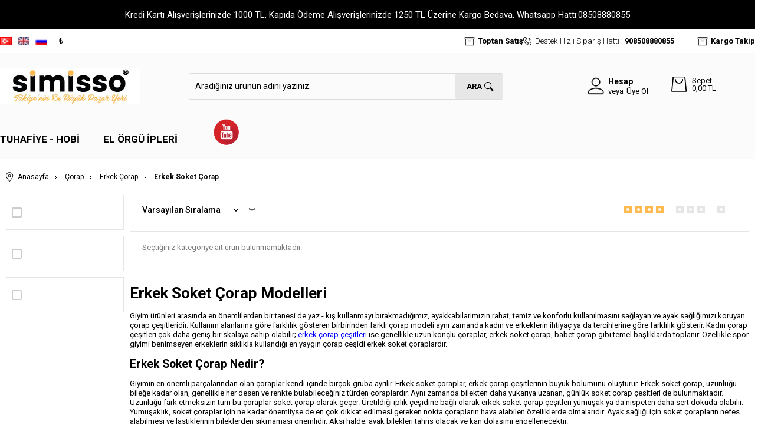

--- FILE ---
content_type: text/html; charset=UTF-8
request_url: https://www.simisso.com/erkek-soket-corap
body_size: 29372
content:
<!doctype html>
<html lang="tr-TR" >
<head>
<meta charset="utf-8">
<title>Erkek Soket Çorap Modelleri ve Fiyatları | Simisso</title>
<meta name="description" content="Erkek Soket Çorap modelleri Simisso'da. En bol çeşit Erkek Soket Çorap modellerini en cazip fiyatlar ve aynı gün kargo fırsatı ile satın almak için tıklayın!" />
<meta name="copyright" content="T-Soft E-Ticaret Sistemleri" />
<meta name="robots" content="index,follow" /><link rel="canonical" href="https://www.simisso.com/erkek-soket-corap" /><link rel="alternate" hreflang="ru" href="https://www.simisso.com/ru/dlinnye-noski" />
<link rel="alternate" hreflang="en" href="https://www.simisso.com/en/mens-long-socks" />
<link rel="alternate" hreflang="x-default" href="https://www.simisso.com/erkek-soket-corap" />
<link rel="alternate" hreflang="tr" href="https://www.simisso.com/erkek-soket-corap" />

            <meta property="og:image" content="logo/simisso.png"/>
            <meta name="twitter:image" content="logo/simisso.png" />
            <meta property="og:type" content="category" />
            <meta property="og:title" content="Erkek Soket Çorap Modelleri ve Fiyatları | Simisso" />
            <meta property="og:description" content="Erkek Soket Çorap modelleri Simisso'da. En bol çeşit Erkek Soket Çorap modellerini en cazip fiyatlar ve aynı gün kargo fırsatı ile satın almak için tıklayın!" />
            <meta property="og:url" content="https://www.simisso.com/erkek-soket-corap" />
            <meta property="og:site_name" content="https://www.simisso.com/" />
            <meta name="twitter:card" content="summary" />
            <meta name="twitter:title" content="Erkek Soket Çorap Modelleri ve Fiyatları | Simisso" />
            <meta name="twitter:description" content="Erkek Soket Çorap modelleri Simisso'da. En bol çeşit Erkek Soket Çorap modellerini en cazip fiyatlar ve aynı gün kargo fırsatı ile satın almak için tıklayın!" />
            <script type="text/javascript">
                try {
                    var PAGE_TYPE = 'category';
                    var MEMBER_INFO = {"ID":0,"CODE":"","FIRST_NAME":"","BIRTH_DATE":"","GENDER":"","LAST_NAME":"","MAIL":"","MAIL_HASH":"","PHONE":"","PHONE_HASH":"","PHONE_HASH_SHA":"","GROUP":0,"TRANSACTION_COUNT":0,"REPRESENTATIVE":"","KVKK":-1,"COUNTRY":"TR","E_COUNTRY":"TR"};
                    var IS_VENDOR = 0;
                    var MOBILE_ACTIVE = false;
                    var SEPET_MIKTAR = '0';
                    var SEPET_TOPLAM = '0,00';
                    var SESS_ID = '6b5a99cab915dcb8055ed8586c682029';
                    var LANGUAGE = 'tr';
                    var CURRENCY = 'TL'; 
                    var SEP_DEC = ',';    
                    var SEP_THO = '.';
                    var SERVICE_INFO = null;
                    var CART_CSRF_TOKEN = '02575d0a8de67ec7592544837dc50ed366bb826c1cb8b9b2a131b6d45bd56a57';
                    var CSRF_TOKEN = 'gtoNhKO31kvRmuLxU0rkBBOBKw7lZZN2Pfo6BZLn9hk=';
                    var KVKK_REQUIRED = 1;
                }
                catch(err) { }
                
                const DYNAMIC_LOADING_SHOW_BUTTON = 0;

            </script>
            
<link rel="preload" as="font" href="https://www.simisso.com/theme/v4-simisso/sub_theme/genel/firat/v4/font/font/tsoft.woff?91661963" type="font/woff" crossorigin="anonymous">
<link rel="stylesheet" property="stylesheet" type="text/css" href="/theme/standart/css/opensans.css" />
<link rel="stylesheet" property="stylesheet" type="text/css" href="https://www.simisso.com/theme/v4-simisso/sub_theme/genel/firat/v4/standart.css?v=1768807945" />
<link rel="stylesheet" property="stylesheet" type="text/css" href="https://www.simisso.com/theme/v4-simisso/sub_theme/genel/firat/v4/default.css?v=1768807945" />
<link rel="stylesheet" property="stylesheet" type="text/css" href="https://www.simisso.com/theme/v4-simisso/sub_theme/genel/firat/v4/popup.css?v=1768807945" />
<link rel="stylesheet" property="stylesheet" type="text/css" href="https://www.simisso.com/theme/v4-simisso/sub_theme/genel/firat/v4/yorum.css?v=1768807945" />
<link rel="stylesheet" property="stylesheet" type="text/css" href="https://www.simisso.com/theme/v4-simisso/sub_theme/form/firat/v4/form.css?v=1768807945" />
<link rel="stylesheet" property="stylesheet" type="text/css" href="https://www.simisso.com/theme/v4-simisso/sub_theme/ust/firat/user_ustdestek/ust.css?v=1768807945" />
<link rel="stylesheet" property="stylesheet" type="text/css" href="https://www.simisso.com/theme/v4-simisso/sub_theme/buton/firat/v4/buton.css?v=1768807945" />
<link rel="stylesheet" property="stylesheet" type="text/css" href="https://www.simisso.com/theme/v4-simisso/sub_theme/blok/firat/v4/blok.css?v=1768807945" />
<link rel="stylesheet" property="stylesheet" type="text/css" href="https://www.simisso.com/theme/v4-simisso/sub_theme/vitrin/firat/user_v37/vitrin.css?v=1768807945" />
<link rel="stylesheet" property="stylesheet" type="text/css" href="https://www.simisso.com/theme/v4-simisso/sub_theme/alt/firat/v4/alt.css?v=1768807945" />
<link rel="stylesheet" property="stylesheet" type="text/css" href="https://www.simisso.com/theme/v4-simisso/sub_theme/interaktif_vitrin/firat/v4/interaktif_vitrin.css?v=1768807945" />
<link rel="stylesheet" property="stylesheet" type="text/css" href="https://www.simisso.com/theme/v4-simisso/sub_theme/genel/firat/v4/datepicker.css?v=1768807945" />
<script type="text/javascript" src="/srv/compressed/load/js/js1768807945.js"></script>
<script src="/js/tsoftapps/v4/header.js?v=1768807945"></script>
<script type="text/javascript" src="/js/webpush/app.js?1768807945"></script>
<link rel="shortcut icon" href="//www.simisso.com/Data/EditorFiles/favicon.png" />
<link rel="icon" type="image/gif" href="//www.simisso.com/Data/EditorFiles/favicon.png" />
<link rel="search" href="/xml/opensearchdescription.php" type="application/opensearchdescription+xml" title="Simisso: Türkiye&tt2;nin En Büyük Pazar Yeri " />
<!-- if responsive lisans aktif ise -->
<meta name="viewport" content="width=device-width, initial-scale=1.0, maximum-scale=1.0, user-scalable=no">
<style type="text/css">
.image-wrapper {
padding-bottom: 150%
}
</style>
<link rel="stylesheet" type="text/css" href="//cdn.jsdelivr.net/npm/slick-carousel@1.8.1/slick/slick.css">
<script type="text/javascript" src="//cdn.jsdelivr.net/npm/slick-carousel@1.8.1/slick/slick.min.js"></script>
<style>
#t-popin-close{
width: 40px !important;
height: 35px !important;
font-size: 25px;
padding-top: 8px;
}
</style><link rel="stylesheet" href="https://unpkg.com/swiper/swiper-bundle.min.css" />
<script src="https://unpkg.com/swiper/swiper-bundle.min.js"></script><meta name="google-site-verification" content="z1amDewUTvDpTo08cKG5RtIN" /><!-- T-Soft Apps - v5 Google GTAG - Tracking Code Start -->
<script>
var GOOGLE_APP_HEAD = {
GA4_TRACKING_ID: 'G-PQHN7HDYDW',
params: {
GA4_TRACKING_ID: 'G-PQHN7HDYDW',
GTAG_TRACKING_ID: '',
},
run: () => {
for (const [key, value] of Object.entries(GOOGLE_APP_HEAD.params)) {
GOOGLE_APP_HEAD.params[key] = value === '{{' + key + '}}' || value === '' ? '' : value;
}
let script = document.createElement('script');
script.src = 'https://www.googletagmanager.com/gtag/js?id=' + (GOOGLE_APP_HEAD.params.GA4_TRACKING_ID || GOOGLE_APP_HEAD.params.GTAG_TRACKING_ID);
script.async = true;
document.head.appendChild(script);
}
}
GOOGLE_APP_HEAD.run();
function gtag() {
dataLayer.push(arguments);
}
</script>
<!-- T-Soft Apps - v5 Google GTAG - Tracking Code End --><meta name="msvalidate.01" content="2DA8A980481E8AFC7E45E43B00340ACF" /><meta name="p:domain_verify" content="pinterest-site-verification=96e9cbc778a35df6588f166045caf639" /><meta name="google-site-verification" content="FzEqG0gdmYXx0u5J5KCZo3OIceOcy61HUmeAOjI1Tbo" /><script>
if(typeof window.FB_EVENT_ID == 'undefined'){
window.FB_EVENT_ID = "fb_" + new Date().getTime();
}
</script><!-- T-Soft Apps - V5 - Facebook Dönüşümler API - Tracking Code Head Start -->
<script>
if(typeof window.FB_EVENT_ID == 'undefined'){
window.FB_EVENT_ID = "fb_" + new Date().getTime();
}
</script>
<!-- T-Soft Apps - V5 - Facebook Dönüşümler API - Tracking Code Head End -->
<script>
var RATE = {"USD_TO_TL":43.4195,"EUR_TO_TL":51.7922};
var DECIMAL_LENGTH = 2;
var showHeaderCart = true;
var showAdd2CartPopup = true;
var PAGE_LINK = { OFFER : '' , OFFER_CONFIRMATION : '', CART : 'sepet', ORDER : 'order' };
var PRODUCT_DATA = [] , CATEGORY_DATA = {} , BRAND_DATA = {};
var ENDPOINT_PREFIX = '';
</script>
</head>
<body>
<input type="hidden" id="cookie-law" value="1" />
<div id="cookiePopin">
<div class="box col-12 fw600">
<span id="cookieTitle" class="fl">sadsad</span>
<span id="cookieClose" class="fr">x</span>
</div>
<div id="cookieDescription" class="box col-12 p-top">asdasd</div>
</div>
<style type="text/css">
#cookiePopin {
position: fixed;
bottom: 0;
right: 20px;
width: 280px;
background-color: #000;
border-radius: 10px 10px 0 0;
overflow: hidden;
display: none;
z-index: 9999;
}
#cookieTitle {
line-height: 26px;
color: #fff;
font-size: 16px;
}
#cookieClose {
width: 26px;
height: 26px;
color: #fff;
font-size: 16px;
text-align: center;
cursor: pointer;
}
#cookieDescription {
line-height: 20px;
color: #fff;
font-size: 13px;
}
#cookieDescription a {
color: #428bca;
}
</style>
<script type="text/javascript">
CookieBar.titleDom = '#cookieTitle';
CookieBar.bodyDom = '#cookieDescription';
CookieBar.load(function (r) {
$('#cookiePopin').fadeIn();
setTimeout(function () {
$('#cookiePopin').fadeOut();
}, 10000);
$('#cookieClose').on('click', function () {
$('#cookiePopin').fadeOut();
});
});
</script>
<script>
function accept() {
setCookie('webpush', 1, 15);
var width = 500;
var height = 500;
var left = (screen.width / 2) - (width / 2);
var top = (screen.height / 2) - (height / 2);
new TsoftWebPush();
$(".tsoft-push--in-notification").remove();
}
function reject() {
$(".bildirimIzin").hide();
setCookie('webpush', 1, 2);
}
$(function () {
var webpush = typeof getCookie('webpush') === 'undefined' ? '0' : getCookie('webpush');
var isSafari = !!navigator.userAgent.match(/Version\/[\d\.]+.*Safari/);
if (isSafari === false && webpush !== "1" && ("Notification" in window)) {
setTimeout(function () {
$(".bildirimIzin").show();
}, 1000);
}
});
</script>
<div class="tsoft-push--in-notification bildirimIzin" style="top: 0px; display:none;">
<div class="tsoft-push--in-notification-inner-container">
<div class="tsoft-push--in-notification-logo"><img alt="" src="https://www.simisso.com/Data/EditorFiles/logo/simisso.png"/></div>
<div class="tsoft-push--in-notification-text-container">
<div class="tsoft-push--in-notification-title">Fırsatları Sakın Kaçırma!</div>
<div class="tsoft-push--in-notification-description">Özel fırsatlardan ve güncel kampanyalardan haberiniz olsun ister misiniz?</div>
</div>
<div style="clear: both;">
<div class="tsoft-push--in-notification-button-container">
<a target="_blank" onclick="reject();" class="tsoft-push--in-notification-button tsoft-push--in-disallow-button">Daha Sonra</a>
<a target="_blank" onclick="accept();" class="tsoft-push--in-notification-button tsoft-push--in-allow-button">Evet</a>
</div>
<div style="clear: both;"></div>
</div>
</div>
</div>
<div id="mainWrapper" class="fl"><script type="text/javascript">
    $(document).ready(function () {
        var leftCol = true;
        var rightCol = true;
        var leftContent = $('#leftColumn').html().trim();
        var rightContent = $('#rightColumn').html().trim();
        var contentWrap = $('.contentWrapper');
        var content = $('#mainColumn');
        if (leftContent == '') {
            leftCol = false;
            $('#leftColumn').remove();
        }
        if (rightContent == '') {
            rightCol = false;
            $('#rightColumn').remove();
        }
        if (leftCol && rightCol) {
            contentWrap.attr('id', 'threeCol');
            content.addClass('col-8 col-md-6 col-sm-12');
        }
        else if (leftCol || rightCol) {
            contentWrap.attr('id', 'twoCol');
            content.addClass('col-10 col-md-9 col-sm-12');
        }
        else {
            contentWrap.attr('id', 'oneCol');
            content.addClass('col-12');
        }
    });
</script>
<div id="skeletonWrap" class="fl">
    <div id="skeleton" class="fl col-12">
        <header class="col col-12">
            <div id="header" class="row">
                <link href="https://fonts.googleapis.com/css?family=Roboto:100,100i,300,300i,400,400i,500,500i,700,700i,900,900i&display=swap" rel="stylesheet">
<!-- Android app uyarı -->
<!--Android app uyarı -->
<div class="fl col-12 text-center forMobile mobil-yazi" style="color:green;">
<!--<marquee><b></b></marquee>-->
</div>
<div id="pageOverlay" class="col-12 animate"></div>
<div id="mobileMenu" class="col pb forMobile">
<div id="closeMobileMenu" class="fl col-12 text-upper">
<div class="row mb blockLightBg">
<div class="btn col-12 text-description text-semibold passive">
<span class="text-description icon-menu">Menüyü Kapat</span>
<i class="pos-a pos-top pos-right icon-cancel icon-square icon-large icon-custom-pink icon-push-right icon-pull-right icon-no-radius"></i>
</div>
</div>
</div>
<div id="mobileMenuMain" class="col col-12">
<div class="col col-12 pb">
<div class="row">
<div id="mobileSearch" class="fl col-12 pt"></div>
</div>
</div>
<div class="fl col-12 text-title text-semibold text-upper pb d-flex">
<i class="icon-sitemap text-custom-pink"></i>
Kategoriler
</div>
<ul class="fl col-12 line-top">
<li class="fl col-12 line-bottom">
<a href="/" title="Anasayfa" class="col col-12 text-upper">Anasayfa</a>
</li>
<li class="fl col-12 line-bottom">
<span class="col col-12 ease text-upper toggle">
Tuhafiye - Hobi
<span class="fr">
<i class="icon-arrow-simple-down icon-no-space"></i>
<i class="icon-arrow-simple-up icon-no-space d-none"></i>
</span>
</span>
<ul class="box col-12 line-top">
<li class="fl col-12">
<span class="col col-12 toggle">
İplik
<span class="fr">
<i class="icon-arrow-simple-down icon-no-space"></i>
<i class="icon-arrow-simple-up icon-no-space d-none"></i>
</span>
</span>
<ul class="box col-12 line-top">
<li class="fl col-12">
<a href="/merserize-ip" title="Merserize İp" class="col col-12 icon-custom icon-pull-right icon-push-right" data-before="»">Merserize İp</a>
</li>
<li class="fl col-12">
<a href="/etamin-ve-kanavice-ipleri" title="Etamin ve Kanaviçe İpleri" class="col col-12 icon-custom icon-pull-right icon-push-right" data-before="»">Etamin ve Kanaviçe İpleri</a>
</li>
<li class="fl col-12">
<a href="/oya-dantel-ipleri" title="Oya-Dantel İpleri" class="col col-12 icon-custom icon-pull-right icon-push-right" data-before="»">Oya-Dantel İpleri</a>
</li>
<li class="fl col-12">
<a href="/punch-ipleri" title="Punch İpleri" class="col col-12 icon-custom icon-pull-right icon-push-right" data-before="»">Punch İpleri</a>
</li>
<li class="fl col-12">
<a href="/misina-ipleri" title="Misina İpleri" class="col col-12 icon-custom icon-pull-right icon-push-right" data-before="»">Misina İpleri</a>
</li>
<li class="fl col-12">
<a href="/dikis-ipleri" title="Dikiş İpleri" class="col col-12 icon-custom icon-pull-right icon-push-right" data-before="»">Dikiş İpleri</a>
</li>
<li class="fl col-12">
<a href="/nakis-ipleri" title="Nakış İpleri" class="col col-12 icon-custom icon-pull-right icon-push-right" data-before="»">Nakış İpleri</a>
</li>
<li class="fl col-12">
<a href="/kordon-ipler" title="Kordon İpler" class="col col-12 icon-custom icon-pull-right icon-push-right" data-before="»">Kordon İpler</a>
</li>
<li class="fl col-12">
<a href="/jut-ipleri" title="Jüt İpleri" class="col col-12 icon-custom icon-pull-right icon-push-right" data-before="»">Jüt İpleri</a>
</li>
<li class="fl col-12">
<a href="/makrome-ipleri" title="Makrome İpleri" class="col col-12 icon-custom icon-pull-right icon-push-right" data-before="»">Makrome İpleri</a>
</li>
<li class="fl col-12">
<a href="/mumlu-ip" title="Mumlu İp" class="col col-12 icon-custom icon-pull-right icon-push-right" data-before="»">Mumlu İp</a>
</li>
<li class="fl col-12">
<a href="/parasut-ipi" title="Paraşüt İpi" class="col col-12 icon-custom icon-pull-right icon-push-right" data-before="»">Paraşüt İpi</a>
</li>
<li class="fl col-12">
<a href="/tesbih-ipi" title="Tesbih İpi" class="col col-12 icon-custom icon-pull-right icon-push-right" data-before="»">Tesbih İpi</a>
</li>
<li class="fl col-12">
<a href="/halat-ipi" title="Halat İpi" class="col col-12 icon-custom icon-pull-right icon-push-right" data-before="»">Halat İpi</a>
</li>
<li class="fl col-12">
<a href="/kagit-ip-2053" title="Kağıt İp" class="col col-12 icon-custom icon-pull-right icon-push-right" data-before="»">Kağıt İp</a>
</li>
<li class="fl col-12">
<a href="/iplik" class="col col-12 icon-custom icon-pull-right icon-push-right" data-before="»">Tümünü Gör</a>
</li>
</ul>
</li>
<li class="fl col-12">
<span class="col col-12 toggle">
Tuhafiye
<span class="fr">
<i class="icon-arrow-simple-down icon-no-space"></i>
<i class="icon-arrow-simple-up icon-no-space d-none"></i>
</span>
</span>
<ul class="box col-12 line-top">
<li class="fl col-12">
<a href="/igneler" title="İğneler" class="col col-12 icon-custom icon-pull-right icon-push-right" data-before="»">İğneler</a>
</li>
<li class="fl col-12">
<a href="/tiglar" title="Tığlar" class="col col-12 icon-custom icon-pull-right icon-push-right" data-before="»">Tığlar</a>
</li>
<li class="fl col-12">
<a href="/sisler" title="Şişler" class="col col-12 icon-custom icon-pull-right icon-push-right" data-before="»">Şişler</a>
</li>
<li class="fl col-12">
<a href="/kasnaklar" title="Kasnaklar" class="col col-12 icon-custom icon-pull-right icon-push-right" data-before="»">Kasnaklar</a>
</li>
<li class="fl col-12">
<a href="/dugmeler" title="Düğmeler" class="col col-12 icon-custom icon-pull-right icon-push-right" data-before="»">Düğmeler</a>
</li>
<li class="fl col-12">
<a href="/fermuarlar" title="Fermuarlar" class="col col-12 icon-custom icon-pull-right icon-push-right" data-before="»">Fermuarlar</a>
</li>
<li class="fl col-12">
<a href="/lastikler" title="Lastikler" class="col col-12 icon-custom icon-pull-right icon-push-right" data-before="»">Lastikler</a>
</li>
<li class="fl col-12">
<a href="/makaslar" title="Makaslar" class="col col-12 icon-custom icon-pull-right icon-push-right" data-before="»">Makaslar</a>
</li>
<li class="fl col-12">
<a href="/tuhafiye" class="col col-12 icon-custom icon-pull-right icon-push-right" data-before="»">Tümünü Gör</a>
</li>
</ul>
</li>
<li class="fl col-12">
<span class="col col-12 toggle">
Hobi
<span class="fr">
<i class="icon-arrow-simple-down icon-no-space"></i>
<i class="icon-arrow-simple-up icon-no-space d-none"></i>
</span>
</span>
<ul class="box col-12 line-top">
<li class="fl col-12">
<a href="/yilbasi-aksesuarlari" title="Yılbaşı Aksesuarları" class="col col-12 icon-custom icon-pull-right icon-push-right" data-before="»">Yılbaşı Aksesuarları</a>
</li>
<li class="fl col-12">
<a href="/orgu-malzemeleri" title="Örgü Yardımcıları" class="col col-12 icon-custom icon-pull-right icon-push-right" data-before="»">Örgü Yardımcıları</a>
</li>
<li class="fl col-12">
<a href="/islemelik-urunler" title="İşlemelik Ürünler" class="col col-12 icon-custom icon-pull-right icon-push-right" data-before="»">İşlemelik Ürünler</a>
</li>
<li class="fl col-12">
<a href="/tul-yapay-cicek" title="Tül-Yapay Çiçek" class="col col-12 icon-custom icon-pull-right icon-push-right" data-before="»">Tül-Yapay Çiçek</a>
</li>
<li class="fl col-12">
<a href="/arma-ve-aplikeler" title="Arma ve Aplikeler" class="col col-12 icon-custom icon-pull-right icon-push-right" data-before="»">Arma ve Aplikeler</a>
</li>
<li class="fl col-12">
<a href="/canta-malzemeleri" title="Çanta Malzemeleri" class="col col-12 icon-custom icon-pull-right icon-push-right" data-before="»">Çanta Malzemeleri</a>
</li>
<li class="fl col-12">
<a href="/amigurumi-malzemeleri" title="Amigurumi Malzemeleri" class="col col-12 icon-custom icon-pull-right icon-push-right" data-before="»">Amigurumi Malzemeleri</a>
</li>
<li class="fl col-12">
<a href="/punch-malzemeleri" title="Punch Malzemeleri" class="col col-12 icon-custom icon-pull-right icon-push-right" data-before="»">Punch Malzemeleri</a>
</li>
<li class="fl col-12">
<a href="/makrome-malzemeleri" title="Makrome Malzemeleri" class="col col-12 icon-custom icon-pull-right icon-push-right" data-before="»">Makrome Malzemeleri</a>
</li>
<li class="fl col-12">
<a href="/orgu-kitleri" title="Örgü Kitleri" class="col col-12 icon-custom icon-pull-right icon-push-right" data-before="»">Örgü Kitleri</a>
</li>
<li class="fl col-12">
<a href="/hobi" class="col col-12 icon-custom icon-pull-right icon-push-right" data-before="»">Tümünü Gör</a>
</li>
</ul>
</li>
<li class="fl col-12">
<span class="col col-12 toggle">
Kurdele-Güpür-Şerit
<span class="fr">
<i class="icon-arrow-simple-down icon-no-space"></i>
<i class="icon-arrow-simple-up icon-no-space d-none"></i>
</span>
</span>
<ul class="box col-12 line-top">
<li class="fl col-12">
<a href="/kurdele" title="Kurdele" class="col col-12 icon-custom icon-pull-right icon-push-right" data-before="»">Kurdele</a>
</li>
<li class="fl col-12">
<a href="/gupur" title="Güpür" class="col col-12 icon-custom icon-pull-right icon-push-right" data-before="»">Güpür</a>
</li>
<li class="fl col-12">
<a href="/serit-harc" title="Şerit-Harç" class="col col-12 icon-custom icon-pull-right icon-push-right" data-before="»">Şerit-Harç</a>
</li>
<li class="fl col-12">
<a href="/fisto" title="Fisto" class="col col-12 icon-custom icon-pull-right icon-push-right" data-before="»">Fisto</a>
</li>
<li class="fl col-12">
<a href="/kurdele-gupur-serit-urunleri" class="col col-12 icon-custom icon-pull-right icon-push-right" data-before="»">Tümünü Gör</a>
</li>
</ul>
</li>
<li class="fl col-12">
<span class="col col-12 toggle">
Boncuk-Pul
<span class="fr">
<i class="icon-arrow-simple-down icon-no-space"></i>
<i class="icon-arrow-simple-up icon-no-space d-none"></i>
</span>
</span>
<ul class="box col-12 line-top">
<li class="fl col-12">
<a href="/makrome-boncuk" title="Makrome Boncuk" class="col col-12 icon-custom icon-pull-right icon-push-right" data-before="»">Makrome Boncuk</a>
</li>
<li class="fl col-12">
<a href="/kum-boncuk" title="Kum Boncuk" class="col col-12 icon-custom icon-pull-right icon-push-right" data-before="»">Kum Boncuk</a>
</li>
<li class="fl col-12">
<a href="/harf-boncuk" title="Harf Boncuk" class="col col-12 icon-custom icon-pull-right icon-push-right" data-before="»">Harf Boncuk</a>
</li>
<li class="fl col-12">
<a href="/kadife-boncuk" title="Kadife Boncuk" class="col col-12 icon-custom icon-pull-right icon-push-right" data-before="»">Kadife Boncuk</a>
</li>
<li class="fl col-12">
<a href="/boncuk" title="Boncuk" class="col col-12 icon-custom icon-pull-right icon-push-right" data-before="»">Boncuk</a>
</li>
<li class="fl col-12">
<a href="/pul" title="Pul" class="col col-12 icon-custom icon-pull-right icon-push-right" data-before="»">Pul</a>
</li>
<li class="fl col-12">
<a href="/inci" title="İnci" class="col col-12 icon-custom icon-pull-right icon-push-right" data-before="»">İnci</a>
</li>
<li class="fl col-12">
<a href="/boncuk-pul" class="col col-12 icon-custom icon-pull-right icon-push-right" data-before="»">Tümünü Gör</a>
</li>
</ul>
</li>
<li class="fl col-12">
<span class="col col-12 toggle">
Yazma
<span class="fr">
<i class="icon-arrow-simple-down icon-no-space"></i>
<i class="icon-arrow-simple-up icon-no-space d-none"></i>
</span>
</span>
<ul class="box col-12 line-top">
<li class="fl col-12">
<a href="/duz-yazma" title="Düz Yazma" class="col col-12 icon-custom icon-pull-right icon-push-right" data-before="»">Düz Yazma</a>
</li>
<li class="fl col-12">
<a href="/basortusu-aksesuar" title="Başörtüsü Aksesuar" class="col col-12 icon-custom icon-pull-right icon-push-right" data-before="»">Başörtüsü Aksesuar</a>
</li>
<li class="fl col-12">
<a href="/yazma" class="col col-12 icon-custom icon-pull-right icon-push-right" data-before="»">Tümünü Gör</a>
</li>
</ul>
</li>
<li class="fl col-12">
<span class="col col-12 toggle">
Ev Yaşam
<span class="fr">
<i class="icon-arrow-simple-down icon-no-space"></i>
<i class="icon-arrow-simple-up icon-no-space d-none"></i>
</span>
</span>
<ul class="box col-12 line-top">
<li class="fl col-12">
<a href="/nisan-dugun-malzemeleri-2059" title="Nişan Düğün Malzemeleri" class="col col-12 icon-custom icon-pull-right icon-push-right" data-before="»">Nişan Düğün Malzemeleri</a>
</li>
<li class="fl col-12">
<a href="/ev-yasam-2057" class="col col-12 icon-custom icon-pull-right icon-push-right" data-before="»">Tümünü Gör</a>
</li>
</ul>
</li>
<li class="fl col-12">
<a href="/tuhafiye-hobi" class="col col-12">Tümünü Gör »</a>
</li>
</ul>
</li>
<li class="fl col-12 line-bottom">
<span class="col col-12 ease text-upper toggle">
El Örgü İpleri
<span class="fr">
<i class="icon-arrow-simple-down icon-no-space"></i>
<i class="icon-arrow-simple-up icon-no-space d-none"></i>
</span>
</span>
<ul class="box col-12 line-top">
<li class="fl col-12">
<span class="col col-12 toggle">
Markalar
<span class="fr">
<i class="icon-arrow-simple-down icon-no-space"></i>
<i class="icon-arrow-simple-up icon-no-space d-none"></i>
</span>
</span>
<ul class="box col-12 line-top">
<li class="fl col-12">
<a href="/alize-el-orgu-ipleri" title="Alize El Örgü İpleri" class="col col-12 icon-custom icon-pull-right icon-push-right" data-before="»">Alize El Örgü İpleri</a>
</li>
<li class="fl col-12">
<a href="/oren-bayan-el-orgu-ipleri" title="Ören Bayan El Örgü İpleri" class="col col-12 icon-custom icon-pull-right icon-push-right" data-before="»">Ören Bayan El Örgü İpleri</a>
</li>
<li class="fl col-12">
<a href="/gazzal-el-orgu-ipleri" title="Gazzal El Örgü İpleri" class="col col-12 icon-custom icon-pull-right icon-push-right" data-before="»">Gazzal El Örgü İpleri</a>
</li>
<li class="fl col-12">
<a href="/polosu-el-orgu-ipleri" title="Polosu El Örgü İpleri" class="col col-12 icon-custom icon-pull-right icon-push-right" data-before="»">Polosu El Örgü İpleri</a>
</li>
<li class="fl col-12">
<a href="/nako-el-orgu-ipleri" title="Nako El Örgü İpleri" class="col col-12 icon-custom icon-pull-right icon-push-right" data-before="»">Nako El Örgü İpleri</a>
</li>
<li class="fl col-12">
<a href="/kartopu-el-orgu-ipleri" title="Kartopu El Örgü İpleri" class="col col-12 icon-custom icon-pull-right icon-push-right" data-before="»">Kartopu El Örgü İpleri</a>
</li>
<li class="fl col-12">
<a href="/orse-el-orgu-ipleri" title="Örse El Örgü İpleri" class="col col-12 icon-custom icon-pull-right icon-push-right" data-before="»">Örse El Örgü İpleri</a>
</li>
<li class="fl col-12">
<a href="/markalar" class="col col-12 icon-custom icon-pull-right icon-push-right" data-before="»">Tümünü Gör</a>
</li>
</ul>
</li>
<li class="fl col-12">
<span class="col col-12 toggle">
Alt Markalar
<span class="fr">
<i class="icon-arrow-simple-down icon-no-space"></i>
<i class="icon-arrow-simple-up icon-no-space d-none"></i>
</span>
</span>
<ul class="box col-12 line-top">
<li class="fl col-12">
<a href="/alize-angora-gold" title="Alize Angora Gold" class="col col-12 icon-custom icon-pull-right icon-push-right" data-before="»">Alize Angora Gold</a>
</li>
<li class="fl col-12">
<a href="/alize-cotton-gold" title="Alize Cotton Gold" class="col col-12 icon-custom icon-pull-right icon-push-right" data-before="»">Alize Cotton Gold</a>
</li>
<li class="fl col-12">
<a href="/alize-diva" title="Alize Diva" class="col col-12 icon-custom icon-pull-right icon-push-right" data-before="»">Alize Diva</a>
</li>
<li class="fl col-12">
<a href="/alize-puffy" title="Alize Puffy" class="col col-12 icon-custom icon-pull-right icon-push-right" data-before="»">Alize Puffy</a>
</li>
<li class="fl col-12">
<a href="/gazzal-baby-cotton" title="Gazzal Baby Cotton" class="col col-12 icon-custom icon-pull-right icon-push-right" data-before="»">Gazzal Baby Cotton</a>
</li>
<li class="fl col-12">
<a href="/nako-elit-baby" title="Nako Elit Baby" class="col col-12 icon-custom icon-pull-right icon-push-right" data-before="»">Nako Elit Baby</a>
</li>
<li class="fl col-12">
<a href="/nako-pirlanta" title="Nako Pırlanta" class="col col-12 icon-custom icon-pull-right icon-push-right" data-before="»">Nako Pırlanta</a>
</li>
<li class="fl col-12">
<a href="/kartopu-cotton-love" title="Kartopu Cotton Love" class="col col-12 icon-custom icon-pull-right icon-push-right" data-before="»">Kartopu Cotton Love</a>
</li>
<li class="fl col-12">
<a href="/alt-markalar" class="col col-12 icon-custom icon-pull-right icon-push-right" data-before="»">Tümünü Gör</a>
</li>
</ul>
</li>
<li class="fl col-12">
<a href="/yazlik-ipler" title="Yazlık İpler" class="col col-12 icon-custom icon-pull-right icon-push-right" data-before="»">Yazlık İpler</a>
</li>
<li class="fl col-12">
<a href="/5-li-ipler" title="5 Li İpler" class="col col-12 icon-custom icon-pull-right icon-push-right" data-before="»">5 Li İpler</a>
</li>
<li class="fl col-12">
<a href="/bebek-ipleri" title="Bebek İpleri" class="col col-12 icon-custom icon-pull-right icon-push-right" data-before="»">Bebek İpleri</a>
</li>
<li class="fl col-12">
<a href="/kalin-ipler" title="Kalın İpler" class="col col-12 icon-custom icon-pull-right icon-push-right" data-before="»">Kalın İpler</a>
</li>
<li class="fl col-12">
<a href="/simli-ipler" title="Simli İpler" class="col col-12 icon-custom icon-pull-right icon-push-right" data-before="»">Simli İpler</a>
</li>
<li class="fl col-12">
<a href="/pamuklu-ipler" title="Pamuklu İpler" class="col col-12 icon-custom icon-pull-right icon-push-right" data-before="»">Pamuklu İpler</a>
</li>
<li class="fl col-12">
<a href="/ebruli-ipler" title="Ebruli İpler" class="col col-12 icon-custom icon-pull-right icon-push-right" data-before="»">Ebruli İpler</a>
</li>
<li class="fl col-12">
<a href="/kadife-ipler" title="Kadife İpler" class="col col-12 icon-custom icon-pull-right icon-push-right" data-before="»">Kadife İpler</a>
</li>
<li class="fl col-12">
<a href="/yunlu-ipler" title="Yünlü İpler" class="col col-12 icon-custom icon-pull-right icon-push-right" data-before="»">Yünlü İpler</a>
</li>
<li class="fl col-12">
<a href="/lif-ipleri" title="Lif İpleri" class="col col-12 icon-custom icon-pull-right icon-push-right" data-before="»">Lif İpleri</a>
</li>
<li class="fl col-12">
<a href="/patik-ipleri" title="Patik İpleri" class="col col-12 icon-custom icon-pull-right icon-push-right" data-before="»">Patik İpleri</a>
</li>
<li class="fl col-12">
<a href="/akrilik-ipler" title="Akrilik İpler" class="col col-12 icon-custom icon-pull-right icon-push-right" data-before="»">Akrilik İpler</a>
</li>
<li class="fl col-12">
<a href="/amigurumi-ipleri" title="Amigurumi İpleri" class="col col-12 icon-custom icon-pull-right icon-push-right" data-before="»">Amigurumi İpleri</a>
</li>
<li class="fl col-12">
<a href="/el-orgu-ipleri" class="col col-12">Tümünü Gör »</a>
</li>
</ul>
</li>
<div class="box col-12">
<!--<div class="col col-4">-->
<!-- <a href="https://www.youtube.com/Simisso"><img src="http://image.simisso.com/Data/EditorFiles/youtube53x42-2.svg"></a>-->
<!--</div>-->
<!--<div class="col col-4">-->
<!-- <a href="#"><img src="/Data/EditorFiles/KAMP_SONNNNN.svg"></a>-->
<!--</div> -->
<!--<div class="col col-4">-->
<!-- <a href="/yeni-urunler"><img src="http://image.simisso.com/Data/EditorFiles/selin/dilara/aralık banner/53x42.svg"></a>-->
<!--</div>-->
</div>
</ul>
</div>
<div class="col col-12 pb" id="mobileOptions">
<div class="fl col-12 mt text-semibold blockLightBg">
<label for="langMobile" class="col col-12">
<span class="fl col-5">
<i class="icon-custom text-custom-pink" data-before="aA"></i>
Dil Seçimi
</span>
<span class="fl col-1">:</span>
<span class="col col-6 p-right">
<select id="langMobile" class="fl col-12 language">
<option value="tr" selected>Türkçe</option>
<option value="ru">Русский</option>
<option value="en">English</option>
</select>
</span>
</label>
</div>
<div class="fl col-12 mt text-semibold blockLightBg">
<label for="curMobile" class="col col-12">
<span class="fl col-5">
<i class="icon-price text-custom-pink"></i>
Para Birimi
</span>
<span class="fl col-1">:</span>
<span class="col col-6 p-right">
<select id="curMobile" class="fl col-12 currency">
<option selected value="TL">TL</option>
<option value="USD">USD</option>
<option value="EUR">EUR</option>
<option value="RUB">RUB</option>
</select>
</span>
</label>
</div>
<div class="fl col-12 mt text-semibold blockLightBg">
<div id="basketMobile" class="col col-12">
<div class="fl col-5">
<a href="/sepet" class="fl col-12" id="mobileBasketBtn">
<i class="icon-cart text-custom-pink"></i>
Sepet (
<span class="cart-soft-count">0</span>
<span>)</span>
</a>
</div>
<div class="fl col-1">
<a href="/sepet" class="fl col-12">:</a>
</div>
<div class="col col-6 p-right">
<a href="/sepet" class="fl col-12">
<span class="cart-soft-price">0,00</span> TL
</a>
</div>
</div>
</div>
</div>
<div class="col col-12 p-left">
<div class="col col-6 p-right">
<a id="loginMobile" href="/uye-girisi-sayfasi" class="btn btn-medium btn-custom-pink col-12 text-center">Üye Girişi</a>
</div>
<div class="col col-6 p-right">
<a id="regisMobile" href="/index.php?B=YeniUye" class="btn btn-medium btn-custom-gray col-12 text-center">Üye Ol</a>
</div>
</div>
</div>
<span id="backToTop">
<i class="fl lightBg text-center icon-arrow-simple-up icon-no-space d-flex"></i>
</span>
<div class="pos-f pos-top pos-right pos-bottom pos-left overlay" id="uyegiris-preview-overlay" onclick="kapanuye();"></div>
<div class="pos-f pos-top pos-right pos-bottom whiteBg ease" id="uyegiris-preview-wrapper"></div>
<div class="pos-f pos-top pos-right pos-bottom pos-left overlay" id="cart-preview-overlay" onclick="hideCart();"></div>
<div class="pos-f pos-top pos-right pos-bottom whiteBg ease" id="cart-preview-wrapper">
<div class="pos-a pos-top pos-right pos-bottom pos-left cartsifirpadding">
<div class="pos-r box double col-12">
<span class="cart-title">Sepetim (<span class="cart-soft-count"></span>)</span>
<span class="col fr" id="preview-close" onclick="hideCart();">
Gizle
</span>
</div>
<div class="fl col-12" id="cart-preview" data-callback="cartPreviewReady" data-url="/srv/service/cart/load-win/{{param}}">
<div class="box col-12 description-light text-center" ng-if="PRODUCTS.length < 1">Çantanızda ürün bulunmamaktadır</div>
<div class="fl col-12 cart-sabitHaric" ng-if="PRODUCTS.length > 0">
<div ng-repeat="ITEM in PRODUCTS" class="box col-12 double altcizgi itemss">
<div class="fl col-12">
<div class="col col-3 p-left">
<div class="col col-12 p-right p-left preview-img">
<a ng-href="{{ITEM.URL}}" class="fl image-wrapper">
<div class="imgInner">
<img ng-src="{{ITEM.IMAGE.SMALL}}"/>
</div>
</a>
</div>
</div>
<div class="fl col-9">
<div class="fl col-7">
<div class="fl col-12">
<a ng-href="{{ITEM.URL}}" class="fl col-12 preview-product-title">{{ITEM.TITLE}} - {{ITEM.VARIANT_NAME}}</a>
</div>
<div class="fl col-12">
<div class="fl col-12 d-flex" ng-if="ITEM.DISPLAY_VAT == 0">
<span class="fl cart-price">
{{ITEM.PRICE_SELL|format}} {{ITEM.TARGET_CURRENCY}}
</span>
<span class="product-cart-discount" ng-if="ITEM.DISCOUNT_PERCENT > 0 && ITEM.IS_DISPLAY_DISCOUNTED_ACTIVE != 0">
%{{ITEM.DISCOUNT_PERCENT}}
</span>
</div>
<div class="fl d-flex" ng-if="ITEM.DISPLAY_VAT == 1">
<span class="fl col-12 cart-price">
{{ITEM.PRICE_SELL|vat:ITEM.VAT}} {{ITEM.TARGET_CURRENCY}}
</span>
<span class="product-cart-discount" ng-if="ITEM.DISCOUNT_PERCENT > 0 && ITEM.IS_DISPLAY_DISCOUNTED_ACTIVE != 0">
%{{ITEM.DISCOUNT_PERCENT}}
</span>
</div>
<div class="fl col-12 d-flex" ng-if="ITEM.DISCOUNT_PERCENT > 0 && ITEM.IS_DISPLAY_DISCOUNTED_ACTIVE != 0">
<span class="fl col-12 cart-not-discounted-price">
{{ITEM.PRICE_NOT_DISCOUNTED|vat:ITEM.VAT}} {{ITEM.TARGET_CURRENCY}}
</span>
</div>
<span class="fl col-12 cart-campaign" ng-if="ITEM.CAMPAIGN_PERCENT > 0">* {{ITEM.CAMPAIGN_NAME}}</span>
</div>
</div>
<div class="fr col-5 pos-r">
<div class="fl col-12">
<div class="fr col-md-12 qtyBtns" data-increment="{{ITEM.STOCK_INCREMENT}}">
<a title="-" data-id="{{ITEM.CART_ID}}" data-cart-id="{{ITEM.CART_ID}}" data-callback="qtyChange" class="col-4 d-flex decBasketProduct">
<p class="fl col-12 icon-minus icon-no-space text-center p-bottom"></p>
</a>
<input type="text" id="Adet{{ITEM.CART_ID}}" name="Adet{{ITEM.CART_ID}}" data-cart-id="{{ITEM.CART_ID}}" value="{{ITEM.COUNT}}" class="col-4 qty" />
<a title="+" data-id="{{ITEM.CART_ID}}" data-cart-id="{{ITEM.CART_ID}}" data-callback="qtyChange" class="col-4 d-flex incBasketProduct">
<p class="fl col-12 icon-plus icon-no-space text-center p-bottom"></p>
</a>
</div>
</div>
<div class="fl col-12">
<a class="fr simisso-close removeBtn" onclick="Cart.delete({{ITEM.CART_ID}}, 'deleteCallback')" alt="{{ITEM.CART_ID}}">Sil</a>
</div>
</div>
</div>
</div>
</div>
</div>
<div class="fl col-12">
<div class="col col-12">
<div class="row mb">
<label for="indirimkuponu" class="box col-12 form-control large lightBg">
<span class="btn btn-medium btn-upper col-12">
<span class="row text-title">
İndirim Kuponu
</span>
</span>
<span class="fl col-12">
<span class="col col-8 p-left">
<input type="text" name="indirimkuponu" id="indirimkuponu" class="fl col-12 withPlace" value="" placeholder="Kupon kodunuzu giriniz"/>
</span>
<a class="btn btn-medium btn-custom-gray text-center text-upper col-4" name="indirim" id="indirim" ng-if="PRICE_COUPON <= 0">Uygula</a>
<a class="btn btn-medium btn-custom-gray text-center text-upper col-3" name="indirim" id="indirim" ng-if="PRICE_COUPON > 0">Uygula</a>
<a class="btn btn-medium btn-danger text-center text-upper col-1" ng-if="PRICE_COUPON > 0" onclick="removeCoupon();">x</a>
</span>
</label>
</div>
</div>
</div>
<div class="col col-12 kargo-sifirlayan">
</div>
<div class="fl col-12 koyuBg cart-fixed">
<div class="box p-bottom double col-12 totalFiyatAlani">
<div class="box col-12 double">
<div class="double col-12 col text-center altcizgi">
<span class="product-old-price dahakalin">Toplam Tutar</span> <span class="product-pricee dahakalin">{{PRICE_GENERAL|format}} {{TARGET_CURRENCY}}</span>
</div>
</div>
</div>
<div class="fl col-12 esitleme">
<!--<span> -->
<!-- <div ng-if="PRICE_GENERAL < 120" class="kargoText"><span ng-if= "WINDOW.LANGUAGE == 'tr' "></br>{{200 - PRICE_GENERAL|format}} TL daha alışveriş yaparsanız kargo bedava !</span> </div> -->
<!-- <div ng-if="PRICE_GENERAL >= 120" class="kargoText">-->
<!-- <span ng-if= "WINDOW.LANGUAGE == 'tr' "> Ücretsiz Kargo ! </span>-->
<!-- </div>-->
<!--</span>-->
</div>
<div class="proceed-div fl col-12">
<div class="box col-12">
<div class="col p-left col-5">
<a onclick="hideCart();" class="col-12 fl">Alışverişe Dön</a>
</div>
<div class="col p-right col-7">
<a href="/sepet" class="col-12 proceed-cart-btn">Sepete Git</a>
</div>
</div>
</div>
</div>
<!-- <div class="box col-12 double">
<div class="row">
<a class="col col-12 text-green-blue text-medium text-center text-upper list-product-cart" onclick="hideCart();">Alışverişe Devam Et</a>
</div>
</div> -->
</div>
</div>
</div>
<script type="text/javascript">
$('#cart-preview').angularTemplate();
function cartPreviewReady(){
var qty;
var qtyId;
var beforeVal;
$.get('/srv/service/cart/load-win/', function(result){
var data = JSON.parse(result);
$('.cart-soft-count').text(data.PRODUCTS.length);
});
/* $.get('/srv/service/content/getBlock/2143', function(result){
$('.kargo-sifirlayan').empty();
$('.kargo-sifirlayan').append(result);
});*/
if(PRODUCTS.length > 0)
{
setTimeout(() => {
$('.kargo-sifirlayan .myProductList').each(function(){
$.each(PRODUCTS, (key,item) => {
if(item.ID == $(this).val())
{
$('.kargoText span').text('Kargo Bedava');
}
})
});
}, 1000)
}
$('.removeBtnn').click(function (e) {
e.preventDefault();
var sessId = $(this).attr('data-cart-id');
var element = $(this).closest('.itemss');
Cart.delete(sessId, function (result) {
$('#cart-preview').angularTemplate();
$('.cart-soft-price').text(result.totalPrice);
$.get('/srv/service/cart/load-win/', function(resultt){
var data = JSON.parse(resultt);
$('.cart-soft-count').text(data.PRODUCTS.length);
});
});
});
$('#indirim').click(function (e) {
e.preventDefault();
var code = $('#indirimkuponu').val();
if (code.trim() != "") {
$.ajax({
url: '/srv/service/cart/set-campaign-code/' + encodeURIComponent(code),
dataType: 'json',
success: function (msg) {
Message.showDialog(msg.statusText, 500);
$('#cartDetail').angularTemplate();
$('#cart-preview').angularTemplate();
}
});
} else {
Message.showDialog("{#discount_coupon_empty_error#}", 500);
}
});
$('#cart-preview .decBasketProduct, #cart-preview .incBasketProduct').click(function (e) {
e.preventDefault();
var cid = $(this).attr('data-cart-id');
var increment = parseFloat($(this).parents(".qtyBtns").attr("data-increment") || 1);
var count = parseFloat($(this).parent().find('input').val()) || 1;
var append = $(this).hasClass('decBasketProduct') ? -1 * increment : increment;
var _this = this;
count += append;
Cart.update(cid, count, function (result) {
console.log(result);
if (result.status > 0) {
$('#cart-preview').angularTemplate();
if (result.status > 0) {
$('.cart-soft-price').text(result.totalPrice);
$.get('/srv/service/cart/load-win/', function(resultt){
var data = JSON.parse(resultt);
$('.cart-soft-count').text(data.PRODUCTS.length);
});
}
} else {
$(_this).parent().find('input').val(count - append);
Message.showDialog(result.statusText, 500, 50);
}
});
});
$('#cart-preview .qtyBtns').on('change', 'input', function () {
if ($(this).val() < 1) {
$(this).val(1);
}
});
$('#cart-preview .qtyBtns').on('focus', 'input', function () {
beforeVal = $(this).val();
});
$('#cart-preview .qtyBtns').on('blur', 'input', function () {
if ($(this).val() != beforeVal) {
var cid = $(this).attr('data-cart-id');
var count = $(this).val();
Cart.update(cid, count, function (result) {
console.log(result);
if (result.status > 0) {
$('#cart-preview').angularTemplate();
if (result.status > 0) {
$('.cart-soft-price').text(result.totalPrice);
$.get('/srv/service/cart/load-win/', function(resultt){
var data = JSON.parse(resultt);
$('.cart-soft-count').text(data.PRODUCTS.length);
});
}
} else {
$(_this).parent().find('input').val(count - append);
Message.showDialog(result.statusText, 500, 50);
}
});
}
});
}
function qtyChange(sessId, newCount) {
Cart.update(sessId, newCount, function (msg) {
if (msg.status === 0) {
Message.showDialog(msg.statusText, 400);
}
$('#cart-preview').angularTemplate();
});
}
function GuzellikYap(coupon_code) {
$('#indirimkuponu').val(coupon_code);
$('#indirim').trigger('click');
}
function removeCoupon() {
$.ajax({
url: '/srv/service/cart/set-campaign-code/',
success: function (result) {
$('#cartDetail').angularTemplate();
$('#cart-preview').angularTemplate();
}
});
}
</script>
<div class="fl col-12 pos-r header-wrapper">
<div class="fl col-12" id="header-wrap">
<div class="fl col-12 whiteBg">
<div class="pos-r fl col-12 ease forDesktop" id="headerTop" bis_skin_checked="1" style="
height: 50px;
background-color: hsl(0, 0%, 0%);
display: flex;
align-items: center;
justify-content: center;
color: hsl(0, 0%, 100%);
font-size: 0.938rem;
font-weight: 400;
line-height: normal;
text-align: center;
">
Kredi Kartı Alışverişlerinizde 1000 TL, Kapıda Ödeme Alışverişlerinizde 1250 TL Üzerine Kargo Bedava. Whatsapp Hattı:08508880855
</div>
<!--<a href="https://www.simisso.com/kargo-takip"><img src="/Data/EditorFiles/selin/WhatsApp Image 2020-10-19 at 09.46.02 (1).jpeg" alt="kargo-takip" /></a>-->
<div class="fr col col-12 ease forDesktop" id="headerTop">
<div class="row">
<div class="inner">
<div class="fl col-12 d-flex">
<div class="fl col-3" id="header-info">
<!-- Dil ve Para birimi kontrolü-->
<!-- Dil ve Para birimi kontrolü-->
<div class="pos-r fl col-4 headerTopItem tooltipWrapper langCurrBar d-flex">
<img src="//www.simisso.com/lang/tr/tr.png" alt="tr" width="20" height="" class="mr fl" value="tr">
<img src="https://simisso.com/Data/EditorFiles/en.jpg" alt="en" width="20" height="" class="mr fl" value="en">
<img src="//www.simisso.com/lang/ru/ru.png" alt="ru" width="20" height="" class="mr fl" value="ru">
<span class="ml moneymoney withIcon" data-lang="tr" data-curr="TL">
<span class=""> ₺</span>
<span class="box col-12 whiteBg hoverLangCurr">
<span class="row notClear">
<span class="col col-6 currSide">
<span class="row">
<span code="TL" class="fw700 col col-12">TL</span>
<span code="USD" class=" col col-12">USD</span>
<span code="EUR" class=" col col-12">EUR</span>
<span code="RUB" class=" col col-12">RUB</span>
</span>
</span>
</span>
</span>
</span>
</div>
<!--<div class="fl canliDestekAlani"><a href="https://tawk.to/chat/5e0af8b77e39ea1242a27162/default" > Canlı Destek</a></div>-->
</div>
<div class="fl col-4 text-center sepetEkstra">
<marquee><b></b></marquee>
</div>
<div class="fr col-5 text-right" id="topLinks">
<a href="/kargo-takip" class="fr kargoTakip"> <b>Kargo Takip</b></a>
<div class="fr destekAlani"> Destek-Hızlı Sipariş Hattı : <span><a href="tel:+908508880855">908508880855</a></span></div>
<a href="https://www.sevinctoptan.com/" class="fr kargoTakip"> Toptan Satış </a>
</div>
</div>
</div>
</div>
</div>
<div class="col col-12" id="headerMain">
<div class="row">
<div class="inner">
<div class="fl col-12 d-flex">
<div class="box col-sm-1 col-xs-2 forMobile">
<span class="icon-menu icon-no-space icon-push-left text-custom-pink" id="menuBtn"></span>
</div>
<div id="logo" class="col col-3 col-md-2 col-sm-4 col-xs-6 ease">
<p><a href="https://www.simisso.com/"><img src="//www.simisso.com/Data/EditorFiles/logo/simisso-logo-TR-BG.jpg" alt="simisso-logo-TR-BG.jpg (6 KB)" width="238" height="62" /></a></p>
</div>
<div id="hmLinksMobile" class="pos-r fr col-sm-7 col-xs-5 forMobile">
<div class="fr">
<a onclick="showCart();" class="col text-upper d-flex basketLink">
<i class="icon-cart text-custom-pink"></i>
<span class="dn-xs">Sepet</span>
<span class="fr col p-right">
<span class="fr btn-black btn-round passive text-center cart-soft-count">0</span>
</span>
</a>
</div>
<div id="hmAccountLinkWrap" class="pos-r fr drop-down hover">
<a onclick="aciluye();" class="col col-12 drop-down-title text-upper d-flex">
<i class="icon-member-default text-custom-pink"></i>
<span class="dn-xs">Üye Girişi</span>
</a>
</div>
<div class="pos-r fr drop-down hover dn-xs">
<div class="col col-12 drop-down-title text-upper d-flex">
<div class="col p-left">
<img src="/lang/tr/tr.png" alt="tr" />
</div>
tr
<i class="icon-arrow-simple-down text-custom-gray icon-pull-right icon-push-right"></i>
</div>
<ul class="pos-a pos-right whiteBg box-border top language">
<li class="fl col-12 text-center drop-down-item" data-value="ru">
Русский
</li>
<li class="fl col-12 text-center drop-down-item" data-value="en">
English
</li>
</ul>
</div>
<div class="pos-r fr drop-down hover dn-xs">
<span class="col col-12 drop-down-title text-upper d-flex">
<i class="icon-try text-custom-pink"></i>
TL
<i class="icon-arrow-simple-down text-custom-gray icon-pull-right icon-push-right"></i>
</span>
<ul class="pos-a pos-right whiteBg box-border top currency">
<li class="fl col-12 text-center drop-down-item" data-value="USD">
USD
</li>
<li class="fl col-12 text-center drop-down-item" data-value="EUR">
EUR
</li>
<li class="fl col-12 text-center drop-down-item" data-value="RUB">
RUB
</li>
</ul>
</div>
</div>
<div id="search" class="fl col-5 col-sm-12">
<form id="FormAra" name="FormAra" class="box-border ease focus" action="/arama" method="get" data-before="Ara">
<input id="live-search" autocomplete="off" class="col withPlace ease" name="q" type="text" placeholder="Aradığınız ürünün adını yazınız." content="text/html; charset=UTF-8" />
<button type="submit" value="Ara" class="fr ease" id="search-btn">Ara</button>
<div class="pos-a col-12 whiteBg box-border" id="live-search-box" data-callback="searchCallback" style="visibility:hidden;">
<div class="box col-12 p-top">
<ul class="box col-12 p-bottom" ng-if="products.length > 0">
<li class="col col-12 text-title text-bold text-upper line-bottom mb">
<span class="row">
<i class="icon-cube"></i>
Ürünler
</span>
</li>
<li class="col col-12" ng-repeat="product in products">
<a class="col col-12 text-description mb" ng-href="{{product.url}}">{{product.title}}</a>
</li>
</ul>
<ul class="box col-12 p-bottom" ng-if="categories.length > 0">
<li class="col col-12 text-title text-bold text-upper line-bottom mb">
<span class="row">
<i class="icon-sitemap"></i>
Kategoriler
</span>
</li>
<li class="col col-12" ng-repeat="category in categories">
<a class="col col-12 text-description mb" ng-href="{{category.url}}">{{category.title}}</a>
</li>
</ul>
<ul class="box col-12 p-bottom" ng-if="brands.length > 0">
<li class="col col-12 text-title text-bold text-upper line-bottom mb">
<span class="row">
<i class="icon-building"></i>
Markalar
</span>
</li>
<li class="col col-12" ng-repeat="brand in brands">
<a class="col col-12 text-description mb" ng-href="{{brand.url}}">{{brand.title}}</a>
</li>
</ul>
</div>
</div>
<script type="text/javascript">
var interval;
var keyHistory;
$(document).on('keydown', '#live-search', function (e) {
clearInterval(interval);
});
$(document).on('keyup', '#live-search', function (e) {
if ($('#live-search').val() == '') {
$('#live-search-box').css({
'visibility': 'hidden'
});
} else {
interval = setInterval(function () {
if ($('#live-search').val() != keyHistory) {
$('#live-search-box').attr('data-url', '/srv/service/product/searchAll/' + $('#live-search').val()).angularTemplate();
keyHistory = $('#live-search').val();
}
}, 1000);
}
});
function searchCallback(data) {
}
</script>
</form>
</div>
<div class="pos-r fr col-4 forDesktop">
<div class="fr col-4 sepetim">
<a onclick="showCart();" class="col col-12 basketLink" id="cart-soft-counth">
<div class="dn-xs fl col-12">Sepet</div>
<div class="fl col-12"><span class="cart-soft-price"></span> TL</div>
</a>
</div>
<div class="pos-r fr hesabim col-4">
<div class="fl col-12 hesabimIcon">
<a class="col col-12 d-flex uye-giris-acil" onclick="aciluye();">
Hesap
</a>
<span class="veya">veya</span>
<a class="col d-flex" href="/index.php?B=YeniUye">
Üye Ol
</a>
</div>
</div>
</div>
</div>
</div>
</div>
</div>
</div>
<div class="col col-12 double">
<div class="row mb ease forDesktop" id="headerBottom">
<div class="inner">
<nav class="fl col-12" id="mainMenu">
<ul class="fl col-12 menu">
<li class="fl drop-down hover overlay-wrap parentLink">
<span class="fl d-flex drop-down-title">
<a class="fl text-bold text-upper" lang="tr" href="/tuhafiye-hobi" title="Tuhafiye - Hobi">Tuhafiye - Hobi</a>
</span>
<div class="pos-a pos-top pos-left pos-right box whiteBg subMenu top">
<div class="inner2">
<div class="box col-12 dynamicMenu">
<ul class="fl col-12">
<li class="fl col1Bucuk d-flex">
<div class="box col-12 p-left link-wrap">
<a href="/iplik" title="İplik" class="fl col-12">İplik</a>
<ul class="fl col-12 cokVar sublink-wrap">
<li class="fl col-12">
<a href="/merserize-ip" title="Merserize İp" class="fl">Merserize İp</a>
</li>
<li class="fl col-12">
<a href="/etamin-ve-kanavice-ipleri" title="Etamin ve Kanaviçe İpleri" class="fl">Etamin ve Kanaviçe İpleri</a>
</li>
<li class="fl col-12">
<a href="/oya-dantel-ipleri" title="Oya-Dantel İpleri" class="fl">Oya-Dantel İpleri</a>
</li>
<li class="fl col-12">
<a href="/punch-ipleri" title="Punch İpleri" class="fl">Punch İpleri</a>
</li>
<li class="fl col-12">
<a href="/misina-ipleri" title="Misina İpleri" class="fl">Misina İpleri</a>
</li>
<li class="fl col-12">
<a href="/dikis-ipleri" title="Dikiş İpleri" class="fl">Dikiş İpleri</a>
</li>
<li class="fl col-12">
<a href="/nakis-ipleri" title="Nakış İpleri" class="fl">Nakış İpleri</a>
</li>
<li class="fl col-12">
<a href="/kordon-ipler" title="Kordon İpler" class="fl">Kordon İpler</a>
</li>
<li class="fl col-12">
<a href="/jut-ipleri" title="Jüt İpleri" class="fl">Jüt İpleri</a>
</li>
<li class="fl col-12">
<a href="/makrome-ipleri" title="Makrome İpleri" class="fl">Makrome İpleri</a>
</li>
<li class="fl col-12">
<a href="/mumlu-ip" title="Mumlu İp" class="fl">Mumlu İp</a>
</li>
<li class="fl col-12">
<a href="/parasut-ipi" title="Paraşüt İpi" class="fl">Paraşüt İpi</a>
</li>
<li class="fl col-12">
<a href="/tesbih-ipi" title="Tesbih İpi" class="fl">Tesbih İpi</a>
</li>
<li class="fl col-12">
<a href="/halat-ipi" title="Halat İpi" class="fl">Halat İpi</a>
</li>
<li class="fl col-12">
<a href="/kagit-ip-2053" title="Kağıt İp" class="fl">Kağıt İp</a>
</li>
</ul>
</div>
</li>
<li class="fl col1Bucuk d-flex">
<div class="box col-12 p-left link-wrap">
<a href="/tuhafiye" title="Tuhafiye" class="fl col-12">Tuhafiye</a>
<ul class="fl col-12 sublink-wrap">
<li class="fl col-12">
<a href="/igneler" title="İğneler" class="fl">İğneler</a>
</li>
<li class="fl col-12">
<a href="/tiglar" title="Tığlar" class="fl">Tığlar</a>
</li>
<li class="fl col-12">
<a href="/sisler" title="Şişler" class="fl">Şişler</a>
</li>
<li class="fl col-12">
<a href="/kasnaklar" title="Kasnaklar" class="fl">Kasnaklar</a>
</li>
<li class="fl col-12">
<a href="/dugmeler" title="Düğmeler" class="fl">Düğmeler</a>
</li>
<li class="fl col-12">
<a href="/fermuarlar" title="Fermuarlar" class="fl">Fermuarlar</a>
</li>
<li class="fl col-12">
<a href="/lastikler" title="Lastikler" class="fl">Lastikler</a>
</li>
<li class="fl col-12">
<a href="/makaslar" title="Makaslar" class="fl">Makaslar</a>
</li>
</ul>
</div>
</li>
<li class="fl col1Bucuk d-flex">
<div class="box col-12 p-left link-wrap">
<a href="/hobi" title="Hobi" class="fl col-12">Hobi</a>
<ul class="fl col-12 sublink-wrap">
<li class="fl col-12">
<a href="/yilbasi-aksesuarlari" title="Yılbaşı Aksesuarları" class="fl">Yılbaşı Aksesuarları</a>
</li>
<li class="fl col-12">
<a href="/orgu-malzemeleri" title="Örgü Yardımcıları" class="fl">Örgü Yardımcıları</a>
</li>
<li class="fl col-12">
<a href="/islemelik-urunler" title="İşlemelik Ürünler" class="fl">İşlemelik Ürünler</a>
</li>
<li class="fl col-12">
<a href="/tul-yapay-cicek" title="Tül-Yapay Çiçek" class="fl">Tül-Yapay Çiçek</a>
</li>
<li class="fl col-12">
<a href="/arma-ve-aplikeler" title="Arma ve Aplikeler" class="fl">Arma ve Aplikeler</a>
</li>
<li class="fl col-12">
<a href="/canta-malzemeleri" title="Çanta Malzemeleri" class="fl">Çanta Malzemeleri</a>
</li>
<li class="fl col-12">
<a href="/amigurumi-malzemeleri" title="Amigurumi Malzemeleri" class="fl">Amigurumi Malzemeleri</a>
</li>
<li class="fl col-12">
<a href="/punch-malzemeleri" title="Punch Malzemeleri" class="fl">Punch Malzemeleri</a>
</li>
<li class="fl col-12">
<a href="/makrome-malzemeleri" title="Makrome Malzemeleri" class="fl">Makrome Malzemeleri</a>
</li>
<li class="fl col-12">
<a href="/orgu-kitleri" title="Örgü Kitleri" class="fl">Örgü Kitleri</a>
</li>
</ul>
</div>
</li>
<li class="fl col1Bucuk d-flex">
<div class="box col-12 p-left link-wrap">
<a href="/kurdele-gupur-serit-urunleri" title="Kurdele-Güpür-Şerit" class="fl col-12">Kurdele-Güpür-Şerit</a>
<ul class="fl col-12 sublink-wrap">
<li class="fl col-12">
<a href="/kurdele" title="Kurdele" class="fl">Kurdele</a>
</li>
<li class="fl col-12">
<a href="/gupur" title="Güpür" class="fl">Güpür</a>
</li>
<li class="fl col-12">
<a href="/serit-harc" title="Şerit-Harç" class="fl">Şerit-Harç</a>
</li>
<li class="fl col-12">
<a href="/fisto" title="Fisto" class="fl">Fisto</a>
</li>
</ul>
</div>
</li>
<li class="fl col1Bucuk d-flex">
<div class="box col-12 p-left link-wrap">
<a href="/boncuk-pul" title="Boncuk-Pul" class="fl col-12">Boncuk-Pul</a>
<ul class="fl col-12 sublink-wrap">
<li class="fl col-12">
<a href="/makrome-boncuk" title="Makrome Boncuk" class="fl">Makrome Boncuk</a>
</li>
<li class="fl col-12">
<a href="/kum-boncuk" title="Kum Boncuk" class="fl">Kum Boncuk</a>
</li>
<li class="fl col-12">
<a href="/harf-boncuk" title="Harf Boncuk" class="fl">Harf Boncuk</a>
</li>
<li class="fl col-12">
<a href="/kadife-boncuk" title="Kadife Boncuk" class="fl">Kadife Boncuk</a>
</li>
<li class="fl col-12">
<a href="/boncuk" title="Boncuk" class="fl">Boncuk</a>
</li>
<li class="fl col-12">
<a href="/pul" title="Pul" class="fl">Pul</a>
</li>
<li class="fl col-12">
<a href="/inci" title="İnci" class="fl">İnci</a>
</li>
</ul>
</div>
</li>
<li class="fl col1Bucuk d-flex">
<div class="box col-12 p-left link-wrap">
<a href="/yazma" title="Yazma" class="fl col-12">Yazma</a>
<ul class="fl col-12 sublink-wrap">
<li class="fl col-12">
<a href="/duz-yazma" title="Düz Yazma" class="fl">Düz Yazma</a>
</li>
<li class="fl col-12">
<a href="/basortusu-aksesuar" title="Başörtüsü Aksesuar" class="fl">Başörtüsü Aksesuar</a>
</li>
</ul>
</div>
</li>
<li class="fl col1Bucuk d-flex">
<div class="box col-12 p-left link-wrap">
<a href="/ev-yasam-2057" title="Ev Yaşam" class="fl col-12">Ev Yaşam</a>
<ul class="fl col-12 sublink-wrap">
<li class="fl col-12">
<a href="/nisan-dugun-malzemeleri-2059" title="Nişan Düğün Malzemeleri" class="fl">Nişan Düğün Malzemeleri</a>
</li>
</ul>
</div>
</li>
</ul>
</div>
</div>
</div>
<div class="pos-f pos-top pos-right pos-bottom pos-left overlay"></div>
</li>
<li class="fl drop-down hover overlay-wrap parentLink">
<span class="fl d-flex drop-down-title">
<a class="fl text-bold text-upper" lang="tr" href="/el-orgu-ipleri" title="El Örgü İpleri">El Örgü İpleri</a>
</span>
<div class="pos-a pos-top pos-left pos-right box whiteBg subMenu top">
<div class="inner2">
<div class="box col-12 dynamicMenu">
<ul class="fl col-12">
<li class="fl col1Bucuk d-flex">
<div class="box col-12 p-left link-wrap">
<a href="/markalar" title="Markalar" class="fl col-12">Markalar</a>
<ul class="fl col-12 sublink-wrap">
<li class="fl col-12">
<a href="/alize-el-orgu-ipleri" title="Alize El Örgü İpleri" class="fl">Alize El Örgü İpleri</a>
</li>
<li class="fl col-12">
<a href="/oren-bayan-el-orgu-ipleri" title="Ören Bayan El Örgü İpleri" class="fl">Ören Bayan El Örgü İpleri</a>
</li>
<li class="fl col-12">
<a href="/gazzal-el-orgu-ipleri" title="Gazzal El Örgü İpleri" class="fl">Gazzal El Örgü İpleri</a>
</li>
<li class="fl col-12">
<a href="/polosu-el-orgu-ipleri" title="Polosu El Örgü İpleri" class="fl">Polosu El Örgü İpleri</a>
</li>
<li class="fl col-12">
<a href="/nako-el-orgu-ipleri" title="Nako El Örgü İpleri" class="fl">Nako El Örgü İpleri</a>
</li>
<li class="fl col-12">
<a href="/kartopu-el-orgu-ipleri" title="Kartopu El Örgü İpleri" class="fl">Kartopu El Örgü İpleri</a>
</li>
<li class="fl col-12">
<a href="/orse-el-orgu-ipleri" title="Örse El Örgü İpleri" class="fl">Örse El Örgü İpleri</a>
</li>
</ul>
</div>
</li>
<li class="fl col1Bucuk d-flex">
<div class="box col-12 p-left link-wrap">
<a href="/alt-markalar" title="Alt Markalar" class="fl col-12">Alt Markalar</a>
<ul class="fl col-12 sublink-wrap">
<li class="fl col-12">
<a href="/alize-angora-gold" title="Alize Angora Gold" class="fl">Alize Angora Gold</a>
</li>
<li class="fl col-12">
<a href="/alize-cotton-gold" title="Alize Cotton Gold" class="fl">Alize Cotton Gold</a>
</li>
<li class="fl col-12">
<a href="/alize-diva" title="Alize Diva" class="fl">Alize Diva</a>
</li>
<li class="fl col-12">
<a href="/alize-puffy" title="Alize Puffy" class="fl">Alize Puffy</a>
</li>
<li class="fl col-12">
<a href="/gazzal-baby-cotton" title="Gazzal Baby Cotton" class="fl">Gazzal Baby Cotton</a>
</li>
<li class="fl col-12">
<a href="/nako-elit-baby" title="Nako Elit Baby" class="fl">Nako Elit Baby</a>
</li>
<li class="fl col-12">
<a href="/nako-pirlanta" title="Nako Pırlanta" class="fl">Nako Pırlanta</a>
</li>
<li class="fl col-12">
<a href="/kartopu-cotton-love" title="Kartopu Cotton Love" class="fl">Kartopu Cotton Love</a>
</li>
</ul>
</div>
</li>
<li class="fl col1Bucuk d-flex">
<div class="box col-12 p-left link-wrap">
<a href="/yazlik-ipler" title="Yazlık İpler" class="fl col-12">Yazlık İpler</a>
</div>
</li>
<li class="fl col1Bucuk d-flex">
<div class="box col-12 p-left link-wrap">
<a href="/5-li-ipler" title="5 Li İpler" class="fl col-12">5 Li İpler</a>
</div>
</li>
<li class="fl col1Bucuk d-flex">
<div class="box col-12 p-left link-wrap">
<a href="/bebek-ipleri" title="Bebek İpleri" class="fl col-12">Bebek İpleri</a>
</div>
</li>
<li class="fl col1Bucuk d-flex">
<div class="box col-12 p-left link-wrap">
<a href="/kalin-ipler" title="Kalın İpler" class="fl col-12">Kalın İpler</a>
</div>
</li>
<li class="fl col1Bucuk d-flex">
<div class="box col-12 p-left link-wrap">
<a href="/simli-ipler" title="Simli İpler" class="fl col-12">Simli İpler</a>
</div>
</li>
<li class="fl col1Bucuk d-flex">
<div class="box col-12 p-left link-wrap">
<a href="/pamuklu-ipler" title="Pamuklu İpler" class="fl col-12">Pamuklu İpler</a>
</div>
</li>
<li class="fl col1Bucuk d-flex">
<div class="box col-12 p-left link-wrap">
<a href="/ebruli-ipler" title="Ebruli İpler" class="fl col-12">Ebruli İpler</a>
</div>
</li>
<li class="fl col1Bucuk d-flex">
<div class="box col-12 p-left link-wrap">
<a href="/kadife-ipler" title="Kadife İpler" class="fl col-12">Kadife İpler</a>
</div>
</li>
<li class="fl col1Bucuk d-flex">
<div class="box col-12 p-left link-wrap">
<a href="/yunlu-ipler" title="Yünlü İpler" class="fl col-12">Yünlü İpler</a>
</div>
</li>
<li class="fl col1Bucuk d-flex">
<div class="box col-12 p-left link-wrap">
<a href="/lif-ipleri" title="Lif İpleri" class="fl col-12">Lif İpleri</a>
</div>
</li>
<li class="fl col1Bucuk d-flex">
<div class="box col-12 p-left link-wrap">
<a href="/patik-ipleri" title="Patik İpleri" class="fl col-12">Patik İpleri</a>
</div>
</li>
<li class="fl col1Bucuk d-flex">
<div class="box col-12 p-left link-wrap">
<a href="/akrilik-ipler" title="Akrilik İpler" class="fl col-12">Akrilik İpler</a>
</div>
</li>
<li class="fl col1Bucuk d-flex">
<div class="box col-12 p-left link-wrap">
<a href="/amigurumi-ipleri" title="Amigurumi İpleri" class="fl col-12">Amigurumi İpleri</a>
</div>
</li>
</ul>
</div>
</div>
</div>
<div class="pos-f pos-top pos-right pos-bottom pos-left overlay"></div>
</li>
<div class="fr">
<li class="col" style="width: 75px;">
<span class="fl d-flex drop-down-title">
<a class="fl text-bold text-upper" lang="tr" href="https://www.youtube.com/Simisso"><img src="//www.simisso.com/Data/EditorFiles/youtube53x42-2.svg" alt="kampanya.svg (65 KB)" width="71" height="56"></a>
</span>
</li>
<li class="col">
<!--<span class="fl d-flex drop-down-title">-->
<!-- <a class="fl text-bold text-upper" lang="tr" href="/yeni-urunler"><img src="http://image.simisso.com/Data/EditorFiles/selin/dilara/aralık banner/53x42.svg"></a>-->
<!-- -->
</span>
</li>
</div>
</ul>
</nav>
</div>
</div>
</div>
</div>
</div>
<script type="text/javascript" src="/theme/standart/js/blok-v4/personalization.js"></script>
<script type="text/javascript">
function deleteCallback(result) {
$('#cartDetail').angularTemplate();
$('#cart-preview').angularTemplate();
if (result.status > 0) {
$('.cart-soft-count').text(result.totalQuantity);
$('.cart-soft-price').text(result.totalPrice);
}
}
function popupCallback() {
}
function placeCaller(id) {
var wrapID = id || '';
if (wrapID != '') {
$('#' + wrapID).find('.withPlace').removeClass('withPlace');
flexPlace();
}
}
var pageType;
var pageId;
var catList = [];
$(document).ready(function () {
setTimeout(function(){ $('.cokVar').parent().parent().addClass('dahaCokVar'); }, 3000);
$.ajax({
url: '/srv/service/customer/login-form',
dataType: 'html',
async: false,
success: function(response){
$('#uyegiris-preview-wrapper').append(response);
}
});
var sayfaNo = 2;
if (sayfaNo != 1) {
$('#oneCol').addClass('gosterme');
}
$('#live-search').focus(function(){
$('#FormAra').addClass('fokuslan');
});
$('#live-search').focusout(function(){
$('#FormAra').removeClass('fokuslan');
});
if (/Android|webOS|iPhone|iPad|iPod|BlackBerry/i.test(navigator.userAgent)) {
if ($(window).width() < 769) {
$('#search').appendTo('#mobileSearch');
}
if (/webOS|iPhone|iPad|iPod/i.test(navigator.userAgent)) {
$('option[disabled]').remove();
}
$('.parentLink > a, .parent > a').click(function (e) {
e.preventDefault();
$(this).next('ul').slideToggle();
});
var currentPage = location.pathname;
$('#slideMenu a[href="' + currentPage + '"]').parent().addClass('current');
} else {
if (navigator.appVersion.indexOf('Trident') > -1 && navigator.appVersion.indexOf('Edge') == -1) {
$('.withPlace').removeClass('withPlace');
}
}
flexPlace();
if (/^.*?[\?\&]q=/ig.test(window.location.href)) {
var sWord = window.location.href.replace(/^.*?[\?\&]q=/ig, '');
sWord = sWord.replace(/\&.*?$/ig, '').replace(/\+/ig, ' ');
$('#live-search').val(decodeURIComponent(sWord));
}
var mobileAppCookie = getaCookie('MobileNotifyClose');
if (mobileAppCookie == null && !isSafari) {
$('.MobileAppNotify').fadeIn();
}
$('.MobileNotifyClose').click(function () {
setaCookie('MobileNotifyClose', 'Closed', 3);
$('.MobileAppNotify').fadeOut();
});
$('.language li').click(function () {
setLanguage($(this).attr('data-value'));
});
$('.currency li').click(function () {
setCurrency($(this).attr('data-value'));
});
$('.currSide span span').click(function(event) {
var val2 = $(this).attr('code');
if (val2 !== undefined) {
setCurrency(val2);
}
});
$('.langSide span span').click(function(event) {
var val = $(this).attr('value');
setLanguage(val);
});
$('.langCurrBar img').click(function(event) {
var val = $(this).attr('value');
setLanguage(val);
});
});
var pageId = 2;
if(pageId == 2) {
$('body').addClass('UrunListe');
}
function aciluye() {
$('body').addClass('light-active');
$('#uyegiris-preview-overlay').addClass('active');
}
function kapanuye() {
$('body').removeClass('light-active');
$('#uyegiris-preview-overlay').removeClass('active');
}
function showCart(){
$('#cart-preview').angularTemplate();
$('#cart-preview-overlay').addClass('active');
$('body').addClass('light-active');
$('#cart-preview').angularTemplate();
$('#cart-preview-overlay').addClass('active');
calculateCart();
}
function hideCart(){
$('#cart-preview-overlay').removeClass('active');
$('body').removeClass('light-active');
$('#cart-preview-overlay').removeClass('active');
}
function scrollShowCallback() {
if (!$('#header-wrap').hasClass('sticky')) {
$('#header-wrap').addClass('sticky');
$('#header-wrap').parent().css('padding-top', $('#header-wrap').innerHeight());
}
}
function scrollHideCallback() {
if ($('#header-wrap').hasClass('sticky')) {
$('#header-wrap').removeClass('sticky');
$('#header-wrap').parent().removeAttr('style');
}
}
function setaCookie(cname, cvalue, exdays) {
var d = new Date();
d.setTime(d.getTime() + (exdays * 24 * 60 * 60 * 1000));
var expires = "expires=" + d.toUTCString();
document.cookie = cname + "=" + cvalue + "; " + expires;
}
function getaCookie(name) {
var dc = document.cookie;
var prefix = name + "=";
var begin = dc.indexOf("; " + prefix);
if (begin == -1) {
begin = dc.indexOf(prefix);
if (begin != 0)
return null;
} else {
begin += 2;
var end = document.cookie.indexOf(";", begin);
if (end == -1) {
end = dc.length;
}
}
return unescape(dc.substring(begin + prefix.length, end));
}
function calculateCart(){
$.get('/srv/service/cart/load-win/', function(result){
var data = JSON.parse(result);
if(data.PRODUCTS.length > 0){
if(!$('#cart-soft-count span').hasClass('cart-soft-count')){
$('#cart-soft-count span').addClass('cart-soft-count');
}
$('.cart-soft-count').html(data.PRODUCTS.length);
}
else{
$('.cart-soft-count').empty();
}
});
}
</script><div class="inner">
<div class="col col-12">
<div id="navigasyon" class="row mb">
<div id="nav-wrapper" class="fl col-12">
<i class="fl icon-pointer text-custom-pink icon-small icon-no-space"></i>
<div class="fl">
<ul class="fl breadcrumb" itemscope="" itemtype="http://schema.org/BreadcrumbList">
<li class="fl" itemprop="itemListElement" itemscope="" itemtype="http://schema.org/ListItem">
<a href="https://www.simisso.com/" title="Anasayfa" class="navHome" itemprop="item" href="https://www.simisso.com/">
<span itemprop="name">Anasayfa</span>
</a>
<meta itemprop="position" content="1">
</li>
<li class="fl" itemprop="itemListElement" itemscope="" itemtype="http://schema.org/ListItem">
<a href="https://www.simisso.com/corap" title="Çorap" itemprop="item">
<span class="forDesktop icon-arrow-simple-right icon-no-space text-custom-pink"></span>
<span itemprop="name">Çorap</span>
</a>
<meta itemprop="position" content="2"/>
</li>
<li class="fl" itemprop="itemListElement" itemscope="" itemtype="http://schema.org/ListItem">
<a href="https://www.simisso.com/erkek-corap" title="Erkek Çorap" itemprop="item">
<span class="forDesktop icon-arrow-simple-right icon-no-space text-custom-pink"></span>
<span itemprop="name">Erkek Çorap</span>
</a>
<meta itemprop="position" content="3"/>
</li>
<li class="fl" itemprop="itemListElement" itemscope="" itemtype="http://schema.org/ListItem">
<a href="https://www.simisso.com/erkek-soket-corap" title="Erkek Soket Çorap" itemprop="item">
<span class="forDesktop icon-arrow-simple-right icon-no-space text-custom-pink"></span>
<span itemprop="name">Erkek Soket Çorap</span>
</a>
<meta itemprop="position" content="4"/>
</li>
</ul>
</div>
</div>
</div>
</div>
</div>
            </div>
        </header>
        <div class="contentWrapper col col-12">
            <div id="content" class="row">
                <div class="inner">
                    <aside class="col col-2 col-md-3 col-sm-12 p-left" id="leftColumn">
                        <link rel="stylesheet" property="stylesheet" type="text/css" href="/theme/v4/sub_theme/blok_kategori/v4/v4/StandartMenu.css"/>
<div class="col col-12">
    <div class="row mb" id="filterTpl" v-cloak>
        <div class="col col-12" id="leftFilter">
            <div class="col col-12 forMobile" id="filterMobileBtn">
                {{translate.filter}}
            </div>
            <div class="fl col-12 " id="filterWrapper">
                <div  id="filterPanel" class="fl col-12"  >
                    <!--<div class="row mb" v-if="categories.length > 0">-->
                    <!--    <div class="box col-12 box-border">-->
                    <!--        <div class="col col-12 btn-upper col-title" onclick="colToggle($(this));">-->
                    <!--            {{translate.categories}}-->
                    <!--        </div>-->
                    <!--        <div class="col col-12">-->
                    <!--            <div class="row">-->
                    <!--                <ul class="fl col-12 catMenu" id="filterCats">-->
                    <!--                    <li class="parent" v-for="(CAT,index) in categories">-->
                    <!--                        <a v-if="CAT.SELECTED==1" v-bind:class="{'fw700' : CAT.SELECTED ==1 }"  v-bind:href="'/' + CAT.URL" >{{CAT.NAME}} <font v-show="settings.SHOW_COUNT">({{CAT.COUNT}})</font></a>-->
                    <!--                        <ul v-if="CAT.CHILDREN.length>0" class="box col-12 line-top line-bottom">-->
                    <!--                            <li class="fl col-3">-->
                    <!--                                <ul class="fl col-12">-->
                    <!--                                    <li v-for="(CHILD,index) in CAT.CHILDREN">-->
                    <!--                                        <a v-bind:class="{'fw700' : CHILD.SELECTED ==1 }"  v-bind:href="'/' + CHILD.URL">{{CHILD.NAME}} <font v-show="settings.SHOW_COUNT">({{CHILD.COUNT}})</font> </a>-->
                    <!--                                    </li>-->
                    <!--                                </ul>-->
                    <!--                            </li>-->
                    <!--                        </ul>-->
                    <!--                    </li>-->
                    <!--                </ul>-->
                    <!--            </div>-->
                    <!--        </div>-->
                    <!--    </div>-->
                    <!--</div>-->
                    <div class="row mb" v-for="(F,index) in filters">
                        <div class="box col-12 box-border">
                            <div class="col col-12 btn-upper col-title" onclick="colToggle($(this));">
                                {{F.NAME}}
                            </div>
                            <div class="box p-bottom col-12  filter-item-list" v-if="F.TYPE!=2">
                                <div class="row mb" v-for="(ROW,subIndex) in F.VALUES">
                                    <label class="fl col-12 col-text form-control myFilter" v-on:click='filter(index,subIndex)'>
                                        <div  v-bind:class="[ROW.SELECTED==1 ? 'active' : '', cssClass.checkbox ]"  >
                                            <input type="checkbox"  v-bind:checked='ROW.SELECTED == 1 ? "checked" : "" '/>
                                        </div>
                                        {{ROW.NAME}} <span v-show="settings.SHOW_COUNT">({{ROW.COUNT}})</span>
                                    </label>
                                </div>
                            </div>
                            <div class="mySlideFilter" v-if="F.TYPE==2" title="Decimal Filtre ise" v-bind:data-id="F.ID">
                                <div class="row mb myFilter" v-bind:data-type="F.TYPE" v-bind:data-filter-id="F.ID">
                                    <div class="priceWrap row" style="text-align:center;">
                                        <span class="incrementFilter" data-increment="1"></span>
                                        <span class="minFilter" v-bind:data-min="F.MIN" v-bind:data-selected="F.MIN_SELECTED">{{F.MIN_SELECTED}}</span>
                                        <span>-</span>
                                        <span class="maxFilter" v-bind:data-max="F.MAX" v-bind:data-selected="F.MAX_SELECTED">{{F.MAX_SELECTED}}</span>
                                    </div>
                                    <div class="col col-9 col-ml-1" style="position:relative;">
                                        <div class="sliderRun"></div>
                                    </div>
                                </div>
                            </div>
                        </div>
                    </div>
                    <div class="row mb" v-if="price.MAX > 0">
                        <div class="box col-12 box-border">
                            <div class="col col-12 btn-upper col-title" onclick="colToggle($(this));">{{translate.price}}</div>
                            <div class="box p-bottom col-12">
                                <div class="row mb">
                                    <div class="priceWrap row" style="text-align:center;">
                                        <span id="min-price" class="" v-bind:data-min="price.MIN">{{price.MIN_SELECTED}} {{target_currency}}</span>
                                        <span class="">-</span>
                                        <span id="max-price" class="" v-bind:data-max="price.MAX">{{price.MAX_SELECTED}} {{target_currency}}</span>
                                    </div>
                                    <div id="priceSlider" class="col col-12 col-sm-12">
                                        <div id="slider-range" class="col"></div>
                                    </div>
                                </div>
                            </div>
                        </div>
                    </div>    
                 <!-- <div class="row mb" v-if="variants.TYPE1_LIST.length>0">

                       <div class="box col-12 box-border">
                            <div class="col col-12 btn-upper col-title" onclick="colToggle($(this));">{{translate.size}}</div>
                            <div class="box p-bottom col-12  filter-item-list">
                                <div class="row mb" v-for="(V1,index) in variants.TYPE1_LIST">
                                    <label class="fl col-12 col-text form-control myType1" v-on:click='select("variants.TYPE1_LIST",index)'>
                                        <div  v-bind:class="[V1.SELECTED==1 ? 'active' : '', cssClass.checkbox ]"  >
                                            <input type="checkbox" v-bind:id="'type1_' + V1.ID" v-bind:value="V1.ID" v-bind:checked='V1.SELECTED == 1 ? "checked" : "" ' />
                                        </div>
                                        {{V1.NAME}} <span v-show="settings.SHOW_COUNT">({{V1.COUNT}})</span>
                                    </label>
                                </div>
                            </div>
                        </div>
                    </div>
                    <div class="row mb" v-if="variants.TYPE2_LIST.length>0">
                        <div class="box col-12 box-border">
                            <div class="col col-12 btn-upper col-title" onclick="colToggle($(this));">{{translate.color}}</div>
                            <div class="box p-bottom col-12  filter-item-list">
                                <div class="row mb" v-for="(V2,index) in variants.TYPE2_LIST">
                                    <label  class="fl col-12 col-text form-control myType1" v-on:click='select("variants.TYPE2_LIST",index)'>
                                        <div  v-bind:class="[V2.SELECTED==1 ? 'active' : '', cssClass.checkbox ]"  >
                                            <input type="checkbox" v-bind:id="'type2_' + V2.ID" v-bind:value="V2.ID" v-bind:checked='V2.SELECTED == 1 ? "checked" : "" ' />
                                        </div>
                                        {{V2.NAME}} <span v-show="settings.SHOW_COUNT">({{V2.COUNT}})</span>
                                    </label>
                                </div>
                            </div>
                        </div>
                    </div>-->
                   <div class="row mb" v-if="brands.length>0">
                        <div class="box col-12 box-border">
                            <div class="col col-12 btn-upper col-title" onclick="colToggle($(this));">{{translate.brands}}</div>
                            <div class="box p-bottom col-12  filter-item-list">
                                <div class="row mb" v-for="(B,index) in brands">
                                    <label class="fl col-12 col-text form-control myBrand"  v-on:click='select("brands",index)' >
                                        <div  v-bind:class="[B.SELECTED==1 ? 'active' : '', cssClass.checkbox ]"  >
                                            <input type="checkbox" v-bind:value="B.ID"  v-bind:checked ="'checked'"/>
                                        </div>
                                        {{B.NAME}} <span v-if="B.COUNT>0 && settings.SHOW_COUNT">({{B.COUNT}})</span>
                                    </label>
                                </div>
                            </div>
                        </div>
                    </div>
                    <div class="row mb" v-if="suppliers.length>0">
                        <div class="box col-12 box-border">
                            <div class="col col-12 btn-upper col-title" onclick="colToggle($(this));">{{translate.suppliers}}</div>
                            <div class="box p-bottom col-12  filter-item-list">
                                <div class="row mb" v-for="(S,index) in suppliers">
                                    <label  class="fl col-12 col-text form-control mySupplier" v-on:click='select("suppliers",index)' >
                                        <div  v-bind:class="[S.SELECTED==1 ? 'active' : '', cssClass.checkbox ]"  >
                                            <input type="checkbox"  v-bind:value="S.ID" v-bind:checked='S.SELECTED == 1'/>
                                        </div>
                                        {{S.NAME}} <span v-if="S.COUNT>0 && settings.SHOW_COUNT">({{S.COUNT}})</span>
                                    </label>
                                </div>
                            </div>
                        </div>
                    </div>   
                    <div class="row mb" v-if="models.length>0">
                        <div class="box col-12 box-border">
                            <div class="col col-12 btn-upper col-title" onclick="colToggle($(this));">{{translate.models}}</div>
                            <div class="box p-bottom col-12  filter-item-list">
                                <div class="row mb" v-for="(MODEL,index) in models">
                                    <label class="fl col-12 col-text form-control myModel" v-on:click='select("models",index)' >
                                        <div  v-bind:class="[MODEL.SELECTED==1 ? 'active' : '', cssClass.checkbox ]"  >
                                            <input type="checkbox" v-bind:value="MODEL.ID" v-bind:checked='MODEL.SELECTED == 1 ? "checked" : "" '/>
                                        </div>
                                        {{MODEL.NAME}} <span v-if="MODEL.COUNT>0 && settings.SHOW_COUNT">({{MODEL.COUNT}})</span>
                                    </label>
                                </div>
                            </div>
                        </div>
                    </div>
                    <div class="row mb">
                        <div class="box col-12 box-border">
                            <div class="box col-12">
                                <div class="row">
                                    <label for="stock" class="fl col-12 col-text form-control" v-on:click='params.stock = !params.stock' >
                                        <span class="fl input-wrap checkbox"  v-bind:class="{'active' : params.stock}">
                                            <input type="checkbox" name="stock" id="stock" />
                                        </span>
                                        {{translate.products_in_stock}}
                                    </label>
                                </div>
                            </div>
                        </div>
                    </div>
                    <div class="row mb">
                        <div class="box col-12 box-border">
                            <div class="box col-12">
                                <div class="row">
                                    <label for="discounted" class="fl col-12 col-text form-control" v-on:click='params.discounted = !params.discounted'>
                                        <span class="fl input-wrap checkbox" v-bind:class="{'active' : params.discounted}">
                                            <input type="checkbox" name="discounted" id="discounted" />
                                        </span>
                                        {{translate.products_discounted}}
                                    </label>
                                </div>
                            </div>
                        </div>
                    </div>
                    <div class="row mb">
                        <div class="box col-12 box-border">
                            <div class="box col-12">
                                <div class="row">
                                    <label for="new" class="fl col-12 col-text form-control" v-on:click='params.new = !params.new'>
                                        <span class="fl input-wrap checkbox" v-bind:class="{'active' : params.new}">
                                            <input type="checkbox" name="new" id="new" />
                                        </span>
                                        {{translate.products_new}}
                                    </label>
                                </div>
                            </div>
                        </div>
                    </div>
                </div>
            </div>
        </div>
    </div>
</div>
                                    
<script type="text/javascript" src="/srv/service/conf/load/Days-Tarih-block_filter/1"></script>  
<script src="/theme/standart/js/vue-bundle.js?v=2"></script>
<script src="/theme/standart/js/vue/filter.js"></script>
                    </aside>
                    <div id="mainColumn" class="fl">
                        <div class="fl col-12">
<!--no-content-->
</div>
<script type="text/javascript" charset="utf-8" async defer>
$(document).ready(function () {
$('.tSlider').slick({
dots: false
});
});
</script>
<div class="col col-12" id="category-list" data-cat-id="555">
<div id="katalog" class="row">
<div class="col col-12">
<div class="row mb box-border whiteBg notClear">
<div class="col col-12 text-semibold double forMobile" id="filterSortBtn">
<i class="icon-sort-alt-down text-custom-gray"></i>
Sıralama seçin
</div>
<div class="col col-12 p-right notClear" id="filterSort">
<label for="sort" class="box col-sm-6 col-xs-12 p-left d-flex">
<select name="sort" id="sort" class="col text-description b-none">
<option value="0" selected>Varsayılan Sıralama</option>
<option value="1" >Alfabetik A-Z</option>
<option value="2" >Alfabetik Z-A</option>
<option value="3" >Yeniden Eskiye</option>
<option value="4" >Eskiden Yeniye</option>
<option value="5" >Fiyat Artan</option>
<option value="6" >Fiyat Azalan</option>
<option value="7" >Rastgele</option>
<option value="8" >Puana Göre</option>
</select>
<i class="icon-arrow-simple-down icon-pull-right icon-push-right text-custom-gray"></i>
</label>
<div class="fr box col-xs-12 p-left">
<div class="col" id="pageLayout">
<span class="col line-right catalogBtn" data-id="0">
<i class="fl icon-square text-custom-pink"></i>
<i class="fl icon-square text-custom-pink"></i>
<i class="fl icon-square text-custom-pink"></i>
<i class="fl icon-square text-custom-pink icon-no-space"></i>
</span>
<span class="col line-right horizontalBtn" data-id="1">
<i class="fl icon-square text-custom-light-gray"></i>
<i class="fl icon-square text-custom-light-gray"></i>
<i class="fl icon-square text-custom-light-gray icon-no-space"></i>
</span>
<span class="col horizontalBtn" data-id="2">
<i class="fl icon-square text-custom-light-gray icon-no-space"></i>
</span>
</div>
</div>
</div>
</div>
</div>
<input type="hidden" id="search_word" value=""/>
<input type="hidden" id="category_name" value="Erkek Soket Çorap"/>
<div class="col col-12 p-left">
<div class="row">
<div class="fl col-12 catalogWrapper" id="list-slide1003">
</div>
</div>
</div>
<div class="fl col-12 mb">
<div class="col col-12 box-border mb">
<div class="row">
<div class="box col-6 col-sm-12 col-xs-12">
<div class="box col-12">
<span class="text-custom-dark-gray">
Seçtiğiniz kategoriye ait ürün bulunmamaktadır.
</span>
</div>
</div>
<script type="text/javascript" src="/theme/standart/js/blok-v4/product-loader.js"></script>
<script type="text/javascript">
new ProductLoader({
parentDiv: '.catalogWrapper',
productDiv: '.productItem',
loadMoreButton: '.LoadMoreButton',
pageNo : parseInt('1') + 1
}).run();
</script>
</div>
</div>
</div>
</div>
</div>
<script type="text/javascript">
$(document).ready(function () {
$('#katalog').equalizer();
$('#filterSortBtn').click(function(){
$(this).toggleClass('active').next().slideToggle();
});
});
$(document).on('click', '#pageLayout span', function (e) {
e.preventDefault();
window.location.href = getLink('view', $(this).attr('data-id'));
});
$(document).on('change', '#sort', function (e) {
e.preventDefault();
window.location.href = getLink('sort', $(this).val());
});
</script>
<script>CATEGORY_DATA = JSON.parse('{\"path\":\"\\u00c7orap > Erkek \\u00c7orap > Erkek Soket \\u00c7orap\",\"id\":\"555\",\"name\":\"Erkek Soket \\u00c7orap\",\"code\":\"22_8_50\"}'); </script><div class="col col-12">
<div class="row">
<div class="col col-12" id="catImg">
<div class="row mb">
<h1>Erkek Soket Çorap Modelleri</h1>
<p>Giyim ürünleri arasında en önemlilerden bir tanesi de yaz - kış kullanmayı bırakmadığımız, ayakkabılarımızın rahat, temiz ve konforlu kullanılmasını sağlayan ve ayak sağlığımızı koruyan çorap çeşitleridir. Kullanım alanlarına göre farklılık gösteren birbirinden farklı çorap modeli aynı zamanda kadın ve erkeklerin ihtiyaç ya da tercihlerine göre farklılık gösterir. Kadın çorap çeşitleri çok daha geniş bir skalaya sahip olabilir; <a href="/erkek-corap"><span style="color: #0000ff;">erkek çorap çeşitleri</span></a> ise genellikle uzun konçlu çoraplar, erkek soket çorap, babet çorap gibi temel başlıklarda toplanır. Özellikle spor giyimi benimseyen erkeklerin sıklıkla kullandığı en yaygın çorap çeşidi erkek soket çoraplardır.</p>
<h2>Erkek Soket Çorap Nedir?</h2>
<p>Giyimin en önemli parçalarından olan çoraplar kendi içinde birçok gruba ayrılır. Erkek soket çoraplar, erkek çorap çeşitlerinin büyük bölümünü oluşturur. Erkek soket çorap, uzunluğu bileğe kadar olan, genellikle her desen ve renkte bulabileceğiniz türden çoraplardır. Aynı zamanda bilekten daha yukarıya uzanan, günlük soket çorap çeşitleri de bulunmaktadır. Uzunluğu fark etmeksizin tüm bu çoraplar soket çorap olarak geçer. Üretildiği iplik çeşidine bağlı olarak erkek soket çorap çeşitleri yumuşak ya da nispeten daha sert dokuda olabilir. Yumuşaklık, soket çoraplar için ne kadar önemliyse de en çok dikkat edilmesi gereken nokta çorapların hava alabilen özelliklerde olmalarıdır. Ayak sağlığı için soket çorapların nefes alabilmesi ve lastiklerinin bileklerden sıkmaması önemlidir. Aksi halde, ayak bilekleri tahriş olacak ve kan dolaşımı engellenecektir.</p>
<h2>Erkek Soket Çorap Çeşitleri</h2>
<p>Birbirinden farklı desen ve renklere sahip soket çoraplar aynı zamanda kesimleriyle de farklılaşabilir. Bilek üstü uzun soket çoraplar olduğu gibi <a href="/erkek-babet-corap"><span style="color: #0000ff;">erkek babet çorap</span></a>lara benzerliğiyle dikkat çeken soket çorap çeşitleri de bulunmaktadır. Bunlar, bileği daha açık ayakkabılarda kullanılmak için tercih edilebilir. Aynı zamanda soket uzun ya da kısa soket çoraplarının kullanımında mevsimlerin de etkisi vardır. Uzun soket çoraplar daha çok kış aylarında tercih edilirken spor - şık giyinmeyi seven erkekler yaz aylarında şortlarının altına uzun soket çorapları giymeyi tercih edebilir. Kısa soket çoraplar ise daha çok pantolonlar altına giyilmek için kullanılırken tercihe göre yazlık ayakkabılar ile şort kombinlerinin tamamlayıcısı olabilir.</p>
<h2>Erkek Soket Çorap Setleri</h2>
<p>Giyim sektöründe bazı küçük parçalar setler halinde satılabilir. İç çamaşırları ve çoraplar, 5’li, 6’lı veya daha fazla sayıda setler halinde satılabilen ürünlerdir. Farklı markaların soket çorap setleri arasından ihtiyacınıza, tarzınıza ve zevkinize göre siz de soket çorap setlerini değerlendirebilirsiniz. Daha avantajlı ve pratik olan erkek soket çorap 12’li setler, yapısı ve yumuşaklığı beğenilen soket çoraplarının uzun süre kullanılmasına yardımcı olur. Böylelikle çorap alışverişinizi tasarruf ederek tamamlayabilirsiniz.</p>
<p>Kimi zaman bu setlerde bulunan çorapların her biri aynı renk ve desenlere sahip olur. Kimi zaman da daha farklı tasarımlar setlerde yer alır. En çok tercih edilen erkek soket çorap renkleri beyaz, siyah, gri, lacivert gibi temel renkler olurken kimi zaman bu renkler yerini daha desenli ve daha canlı renklere bırakır. Klasik giyime sahip daha geleneksel erkek modasını takip eden erkekler temel renkler ve geleneksel desenlerde satılan erkek soket çorap setlerini tercih ederken yeni nesil erkek modasında yerini alan renkli ve desenli çorapları tercih eden erkekler de bulunmaktadır.</p>
<h2>Renk Renk Erkek Soket Çoraplar</h2>
<p>Günlük giyimde sıklıkla kullanılan erkek soket çorapların her rengini bulmak mümkün çünkü erkekler için ve unisex olarak üretilen çorapların renk ve desen skalası gün geçtikçe çok daha genişlemekte. Renkli ve desenli soket çorapları da en az siyah ve beyaz erkek soket çorapları kadar tercih ediliyor.</p>
<p>Klasik tarza sahip erkeklerin tercihleri genellikle koyu renklerden ve desensiz soket çoraplardan oluşuyor ancak daha genç ve dinamik bir moda anlayışına sahip erkekler özellikle son yılların modasına uygun desenli ve renkli soket çoraplarından yana tercih yapıyor. Her kombine uyum sağlayan, özellikle beyaz ayakkabılarla birlikte kullanılan beyaz soket çorapları da son yıllarda erkeklerin en çok tercih ettiği renklerin başında geliyor.</p>
<p>Simisso’da farklı tarzlara hitap eden erkek soket çorap çeşitlerini en uygun fiyatlarla satın alabilir ve tarzınızı tamamlayan kaliteli çorap çeşitlerine siz de sahip olabilirsiniz. Dilerseniz beyaz, siyah dilerseniz daha renkli erkek soket çorapları yumuşak yapıları ve ayak sağlığınızı koruyacak yapısıyla Simisso’da bulabilirsiniz.</p>
</div>
</div>
</div>
</div>
                    </div>
                    <aside class="col col-2 col-md-3 col-sm-12 p-right" id="rightColumn">
                        
                    </aside>
                </div>
            </div>
        </div>
    </div>
</div>
<footer id="footer" class="col col-12 fl">
    <div class="row">
        <script type="text/javascript">
$(document).ready(function () {
$('#footerMiddle h3').click(function () {
if (/Android|webOS|iPhone|iPad|iPod|BlackBerry/i.test(navigator.userAgent)) {
$(this).toggleClass('active').find('.icon-wrapper *').toggleClass('d-none');
$(this).next('div').slideToggle();
}
});
});
</script>
<div class="box col-12" id="footer-seoAlani">
<div class="row">
<div class="inner">
<div class="fl col-12 logovelinkler">
<div class="fl col-3 col-sm-12 footer-logo-wrap">
<img src="/Data/EditorFiles/tasarim/logo.svg" />
</div>
<div class="fr col-9 col-sm-12">
<ul class="fr col-sm-12">
<li class="double col">
<a href="https://www.simisso.com/" title="AnaSayfa">AnaSayfa</a>
</li>
<li class="double col">
<a href="/uye-siparisleri" title="Siparişlerim">Siparişlerim</a>
</li>
</ul>
</div>
</div>
</div>
</div>
</div>
<div class="box col-12 newsletter" id="footer-newsletter">
<div class="row">
<div class="inner">
<div class="fl col-12 newsletter-beyaz-wrap">
<div class="box col-6 col-sm-12">
<div class="col col-12">
<h3 class="">E-BÜLTEN ABONELİĞİ</h3>
<p>Kampanya ve yeniliklerden haberdar olmak için e-bültenimize kayıt olun.</p>
</div>
</div>
<div class="newsletterMain col col-6 col-sm-12">
<div class="col col-12">
<div class="row input-icon tooltipWrapper">
<div class="fl col-12 pos-r">
<input type="text" class="col col-12 double box-border sub-email withPlace" placeholder="E-posta adresinizi giriniz." />
<input type="button" class="btn pos-a subscribe" value="Gönder" id="newsletterBtn" />
</div>
</div>
</div>
</div>
</div>
</div>
</div>
</div>
<div id="footerMiddle" class="col col-12">
<div class="row">
<div class="inner">
<div class="col col-2 col-md-4 col-sm-12">
<ul class="fl col-12">
<li class="col-sm-12">
<h3 class="ease">
Kategoriler
<span class="fr icon-wrapper forMobile">
<i class="icon-plus"></i>
<i class="icon-minus d-none"></i>
</span>
</h3>
<div class="fl col-12">
<ul class="fl col-12">
<li class="col-sm-12">
<a href="/tuhafiye-hobi">Tuhafiye-Hobi</a>
</li>
<li class="col-sm-12">
<a href="/el-orgu-ipleri">El Örgü İpleri</a>
</li>
<li class="col-sm-12">
<a href="/kadin-giyim">Kadın</a>
</li>
<li class="col-sm-12">
<a href="/erkek">Erkek</a>
</li>
<li class="col-sm-12">
<a href="/bebek">Bebek</a>
</li>
<li class="col-sm-12">
<a href="/cocuk">Çocuk</a>
</li>
<li class="col-sm-12">
<a href="/ev-yasam2">Ev Yaşam</a>
</li>
<li class="col-sm-12">
<a href="/sosyete-pazari">Sosyete Pazarı</a>
</li>
<li class="col-sm-12">
<a href="/handmade">Handmade</a>
</li>
</ul>
</div>
</li>
</ul>
</div>
<div class="col col-2 col-md-4 col-sm-12">
<ul class="fl col-12">
<li class="col-sm-12">
<h3 class="ease">
Kadın
<span class="fr icon-wrapper forMobile">
<i class="icon-plus"></i>
<i class="icon-minus d-none"></i>
</span>
</h3>
<div class="fl col-12">
<ul class="fl col-12">
<li class="col-sm-12">
<a href="/kadin-babet-corap">Kadın Babet Çorap</a>
</li>
<li class="col-sm-12">
<a href="/kadin-esofman">Kadın Eşofman</a>
</li>
<li class="col-sm-12">
<a href="/kadin-pijama">Kadın Pijama</a>
</li>
<li class="col-sm-12">
<a href="/kadin-corap">Kadın Çorap</a>
</li>
<li class="col-sm-12">
<a href="/kadin-gecelik">Kadın Gecelik</a>
</li>
<li class="col-sm-12">
<a href="/kadin-sutyen">Sütyen</a>
</li>
<li class="col-sm-12">
<a href="/kadin-giyim">Kadın Giyim</a>
</li>
<li class="col-sm-12">
<a href="/kadin-ic-giyim">Kadın İç Giyim</a>
</li>
</ul>
</div>
</li>
</ul>
</div>
<div class="col col-2 col-md-4 col-sm-12">
<ul class="fl col-12">
<li class="col-sm-12">
<h3 class="ease">
Erkek
<span class="fr icon-wrapper forMobile">
<i class="icon-plus"></i>
<i class="icon-minus d-none"></i>
</span>
</h3>
<div class="fl col-12">
<ul class="fl col-12">
<li class="col-sm-12">
<a href="/erkek-ic-giyim">Erkek İç Giyim</a>
</li>
<li class="col-sm-12">
<a href="/erkek-pijama">Erkek Pijama</a>
</li>
<li class="col-sm-12">
<a href="/erkek-boxer">Erkek Boxer</a>
</li>
<li class="col-sm-12">
<a href="/erkek-atlet">Erkek Atlet</a>
</li>
<li class="col-sm-12">
<a href="/erkek-corap">Erkek Çorap</a>
</li>
<li class="col-sm-12">
<a href="/erkek-t-shirt">Erkek T-Shirt</a>
</li>
<li class="col-sm-12">
<a href="/erkek">Erkek Giyim</a>
</li>
<li class="col-sm-12">
<a href="/erkek-esofman-takim">Erkek Eşofman Takımı</a>
</li>
</ul>
</div>
</li>
</ul>
</div>
<div class="col col-2 col-md-4 col-sm-12">
<ul class="fl col-12">
<li class="col-sm-12">
<h3 class="ease">
Bebek-Çocuk
<span class="fr icon-wrapper forMobile">
<i class="icon-plus"></i>
<i class="icon-minus d-none"></i>
</span>
</h3>
<div class="fl col-12">
<ul class="fl col-12">
<li class="col-sm-12">
<a href="/bebek-elbise">Bebek Elbise</a>
</li>
<li class="col-sm-12">
<a href="/kiz-cocuk">Kız Çocuk Giyim</a>
</li>
<li class="col-sm-12">
<a href="/erkek-cocuk">Erkek Çocuk Giyim</a>
</li>
<li class="col-sm-12">
<a href="/bebek-takimlari">Bebek Takımları</a>
</li>
<li class="col-sm-12">
<a href="/bebek-hirka-yelek">Bebek Yelek-Hırka</a>
</li>
<li class="col-sm-12">
<a href="/bebek">Bebek Giyim</a>
</li>
<li class="col-sm-12">
<a href="/cocuk">Çocuk Giyim</a>
</li>
</ul>
</div>
</li>
</ul>
</div>
<div class="col col-2 col-md-4 col-sm-12">
<ul class="fl col-12">
<li class="col-sm-12">
<h3 class="ease">
Ev Yaşam
<span class="fr icon-wrapper forMobile">
<i class="icon-plus"></i>
<i class="icon-minus d-none"></i>
</span>
</h3>
<div class="fl col-12">
<ul class="fl col-12">
<li class="col-sm-12">
<a href="/banyo-havlulari">Banyo Havluları</a>
</li>
<li class="col-sm-12">
<a href="/bornoz">Bornoz</a>
</li>
<li class="col-sm-12">
<a href="/hurc">Hurç</a>
</li>
<li class="col-sm-12">
<a href="/mutfak-onlukleri">Mutfak Önlükleri</a>
</li>
<li class="col-sm-12">
<a href="/nevresim-takimi">Nevresim Takımı</a>
</li>
</ul>
</div>
</li>
</ul>
</div>
<div class="col col-2 col-md-4 col-sm-12">
<ul class="fl col-12">
<li class="col-sm-12">
<h3 class="ease">
Tuhafiye-Hobi
<span class="fr icon-wrapper forMobile">
<i class="icon-plus"></i>
<i class="icon-minus d-none"></i>
</span>
</h3>
<div class="fl col-12">
<ul class="fl col-12">
<li class="col-sm-12">
<a href="/etamin-ve-kanavice-ipleri">Etamin ve Kanaviçe İpleri</a>
</li>
<li class="col-sm-12">
<a href="/el-orgu-ipleri">Örgü İpleri</a>
</li>
<li class="col-sm-12">
<a href="/yunlu-ipler">Yün İp</a>
</li>
<li class="col-sm-12">
<a href="/makrome-ipleri">Makrome İpleri</a>
</li>
<li class="col-sm-12">
<a href="/kordon-ipler">Kordon İpler</a>
</li>
<li class="col-sm-12">
<a href="/iplik">İplik</a>
</li>
<li class="col-sm-12">
<a href="https://www.perryme.com/">Penye İp</a>
</li>
<li class="col-sm-12">
<a href="/punch-ipleri">Punch İpleri</a>
</li>
</ul>
</div>
</li>
</ul>
</div>
<div class="col col-2 col-md-4 col-sm-12">
<ul class="fl col-12">
<li class="col-sm-12">
<h3 class="ease">
Özel Günler
<span class="fr icon-wrapper forMobile">
<i class="icon-plus"></i>
<i class="icon-minus d-none"></i>
</span>
</h3>
<div class="fl col-12">
<ul class="fl col-12">
<li class="col-sm-12">
<a href="/anneler-gunu">Anneler Günü Hediyesi</a>
</li>
<li class="col-sm-12">
<a href="/babalar-gunu">Babalar Günü Hediyesi</a>
</li>
<li class="col-sm-12">
<a href="/yilbasi-hediyeleri">Yılbaşı Hediyeleri</a>
</li>
<li class="col-sm-12">
<a href="/hac-umre-malzemeleri">Hac-Umre Malzemeleri</a>
</li>
<li class="col-sm-12">
<a href="/nisan-dugun-malzemeleri-749">Nişan-Düğün Malzemeleri</a>
</li>
</ul>
</div>
</li>
</ul>
</div>
<div class="col col-2 col-md-4 col-sm-12">
<ul class="fl col-12">
<li class="col-sm-12">
<h3 class="ease">
Önemli Bilgiler
<span class="fr icon-wrapper forMobile">
<i class="icon-plus"></i>
<i class="icon-minus d-none"></i>
</span>
</h3>
<div class="fl col-12">
<ul class="fl col-12">
<li class="col-sm-12">
<a href="/teslimat-kosullari">Teslimat Koşulları</a>
</li>
<li class="col-sm-12">
<a href="/uyelik-sozlesmesi">Üyelik Sözleşmesi</a>
</li>
<li class="col-sm-12">
<a href="/satis-sozlesmesi">Satış Sözleşmesi</a>
</li>
<li class="col-sm-12">
<a href="/garanti-ve-iade-kosullari">Garanti ve İade Koşulları</a>
</li>
<li class="col-sm-12">
<a href="/gizlilik-ve-guvenlik">Gizlilik ve Güvenlik</a>
</li>
</ul>
</div>
</li>
</ul>
</div>
<div class="col col-2 col-md-4 col-sm-12">
<ul class="fl col-12">
<li class="col-sm-12">
<h3 class="ease">
Hızlı Erişim
<span class="fr icon-wrapper forMobile">
<i class="icon-plus"></i>
<i class="icon-minus d-none"></i>
</span>
</h3>
<div class="fl col-12">
<ul class="fl col-12">
<li class="col-sm-12">
<a href="https://www.simisso.com/">Anasayfa</a>
</li>
<li class="col-sm-12">
<a href="/hakkimizda">Hakkımızda</a>
</li>
<li class="col-sm-12">
<a href="/xml-bayilik-hakkinda">Xml Bayilik Hakkında</a>
</li>
<li class="col-sm-12">
<a href="/musteri-hizmetleri">Müşteri Hizmetleri</a>
</li>
<li class="col-sm-12">
<a href="/sepet">Sepetim</a>
</li>
<li class="col-sm-12">
<a href="https://www.simisso.com/blog">Blog</a>
</li>
</ul>
</div>
</li>
</ul>
</div>
<div class="col col-2 col-md-4 col-sm-12">
<ul class="fl col-12">
<li class="col-sm-12">
<h3 class="ease">
Üye
<span class="fr icon-wrapper forMobile">
<i class="icon-plus"></i>
<i class="icon-minus d-none"></i>
</span>
</h3>
<div class="fl col-12">
<ul class="fl col-12">
<li class="col-sm-12">
<a href="/bayi-girisi-sayfasi">Bayi Girişi</a>
</li>
<li class="col-sm-12">
<a href="/uye-kayit">Yeni Üyelik</a>
</li>
<li class="col-sm-12">
<a href="/uye-sifre-hatirlat">Şifremi Unuttum</a>
</li>
<li class="col-sm-12">
<a href="/bayi-basvuru-sayfasi">Bayi Kayıt</a>
</li>
<li class="col-sm-12">
<a href="/uye-girisi-sayfasi">Üye Girişi</a>
</li>
</ul>
</div>
</li>
</ul>
</div>
<div class="col col-4 col-sm-12" id="footerContact">
<h3 class="ease">
İletişim Bilgileri
<span class="fr icon-wrapper forMobile">
<i class="icon-plus"></i>
<i class="icon-minus d-none"></i>
</span>
</h3>
<div class="fl col-12" id="contactInfo">
<p>
<strong class="fw700">
Telefon:
</strong> 908508880855
</p>
<p>
<strong class="fw700">
E-posta:
</strong> bilgi@simisso.com
</p>
<p>
<strong class="fw700">
Adres
</strong>
Simisso Tekstil
Şabanoğlu mah., 1613. Sokak No:48, 55330 Tekkeköy/Samsun
</p>
</div>
<ul class="fr col-sm-12 text-right" id="social">
<li>
<a href="https://www.facebook.com/simissoteks/" rel="nofollow" data-target="blank">
<img src="/Data/EditorFiles/tasarim/facebook.png" alt="Sosyal Medya - 1" />
</a>
</li>
<li>
<a href="https://twitter.com/simissocom" rel="nofollow" data-target="blank">
<img src="/Data/EditorFiles/tasarim/twitter.png" alt="Sosyal Medya - 2" />
</a>
</li>
<li>
<a href="https://www.youtube.com/channel/UCxikysvsf43hWnIy8vCpWHA" rel="nofollow" data-target="blank">
<img src="/Data/EditorFiles/tasarim/youtube.png" alt="Sosyal Medya - 4" />
</a>
</li>
<li>
<a href="https://www.instagram.com/simissocom/" rel="nofollow" data-target="blank">
<img src="/Data/EditorFiles/tasarim/instagram.png" alt="Sosyal Medya - 5" />
</a>
</li>
<li>
<a href="https://api.whatsapp.com/send?phone=908508880855&text=Merhaba" rel="nofollow" data-target="blank">
<img src="/Data/EditorFiles/tasarim/whatapp.png" alt="Sosyal Medya - 6" />
</a>
</li>
<li>
<a href="https://www.linkedin.com/company/simissocom/mycompany/" rel="nofollow" data-target="blank">
<img src="/Data/EditorFiles/tasarim/linkedin.png" alt="Sosyal Medya - 7" />
</a>
</li>
<li>
<a href="https://www.perryme.com/" rel="nofollow" data-target="blank">
<img src="/Data/EditorFiles/tasarim/pinterest.png" alt="Sosyal Medya - 8" />
</a>
</li>
</ul>
</div>
</div>
</div>
</div>
<div id="footerBottom" class="col col-12">
<div class="row">
<div class="inner">
<div class="fl col-12 d-flex" id="footerIcons">
<div id="footerSecurity" class="fl col-12 d-flex">
<img src="/Data/EditorFiles/tasarim/world.svg" alt="World" />
<img src="/Data/EditorFiles/tasarim/axess.svg" alt="Axess" />
<img src="/Data/EditorFiles/tasarim/bonus.svg" alt="Bonus" />
<img src="/Data/EditorFiles/tasarim/maximum.svg" alt="Maximum" />
<img src="/Data/EditorFiles/tasarim/card-finans.svg" alt="Card Finans" />
<img src="/Data/EditorFiles/tasarim/visa.svg" alt="Visa" />
<img src="/Data/EditorFiles/tasarim/master-card.svg" alt="Master Card" />
<img src="/Data/EditorFiles/tasarim/troy.svg" alt="Troy" />
<img src="/Data/EditorFiles/tasarim/verified-by-visa.svg" alt="Verified by Visa" />
<img src="/Data/EditorFiles/tasarim/rapid-ssl.svg" alt="Rapid SSL" />
<img src="/Data/EditorFiles/tasarim/master-secure-code.svg" alt="Master SecureCODE" />
<img src="/Data/EditorFiles/tasarim/chip-and-pin.svg" alt="Chip & Pin" />
</div>
</div>
</div>
</div>
</div>
<script type="application/ld+json">
{
"@context": "https://schema.org",
"@type": "SoftwareApplication",
"name": "Simisso",
"operatingSystem": "Android",
"applicationCategory": "MobileApplication",
"url":"https://play.google.com/store/apps/details?id=com.tsoft.simisso",
"description":"İhtiyaçlarınızı en iyi fiyatlarla karşılayabileceğiniz Simisso şimdi mobilde! Kolay arayüzü ile alışverişin keyfini çıkaracağınız uygulamamızı hemen indirin; alışverişlerinizi mobil rahatlığına taşıyın!"
}
</script>
<script type="application/ld+json">
{
"@context": "https://schema.org",
"@type": "SoftwareApplication",
"name": "Simisso",
"operatingSystem": "iOS",
"applicationCategory": "MobileApplication",
"url":"https://apps.apple.com/tr/app/simisso/id6446992821",
"description":"İhtiyaçlarınızı en iyi fiyatlarla karşılayabileceğiniz Simisso şimdi mobilde! Kolay arayüzü ile alışverişin keyfini çıkaracağınız uygulamamızı hemen indirin; alışverişlerinizi mobil rahatlığına taşıyın!"
}
</script>

    </div>
</footer><script type="text/javascript">
                var YONETICI_ADSOYAD = ' ';
                if(typeof setCookie=='function'){
                    setCookie('nocache', '1', -1); 
                }    
        </script><input type="hidden" id="link_type" value="category" /><input type="hidden" id="link_table_id" value="555" /><input type="hidden" id="link_language" value="tr" /><input type="hidden" id="sol_aktif" value="1" /><input type="hidden" id="sag_aktif" value="0" /><p>
<script type="text/javascript">
// <![CDATA[
function googleTranslateElementInit() {
if(LANGUAGE =='en'){ new google.translate.TranslateElement({pageLanguage: 'tr', layout: google.translate.TranslateElement.InlineLayout.SIMPLE, gaTrack: true, gaId: 'UA-40753093-1'}, 'google_translate_element');}
}
// ]]></script>
<script type="text/javascript" src="https://translate.google.com/translate_a/element.js?cb=googleTranslateElementInit"></script></p>
<!-- T-Soft Apps - Facebook Pixel - Tracking Code Start -->
<script>
!function (f, b, e, v, n, t, s) {
if (f.fbq) return;
n = f.fbq = function () {
n.callMethod ?
n.callMethod.apply(n, arguments) : n.queue.push(arguments)
};
if (!f._fbq) f._fbq = n;
n.push = n;
n.loaded = !0;
n.version = '2.0';
n.agent = 'pltsoft';
n.queue = [];
t = b.createElement(e);
t.async = !0;
t.src = v;
s = b.getElementsByTagName(e)[0];
s.parentNode.insertBefore(t, s)
}(window,
document, 'script', 'https://connect.facebook.net/en_US/fbevents.js');
var FACEBOOK_APP = {
pixelId: '170422140564417',
identifier: 'product_code',
withVat: '1',
sendMember: 'true',
currency: window.CURRENCY === 'TL' ? 'TRY' : window.CURRENCY,
member: {
fn: window.MEMBER_INFO.FIRST_NAME,
ln: window.MEMBER_INFO.LAST_NAME,
em: window.MEMBER_INFO.MAIL_HASH_SHA,
external_id: window.MEMBER_INFO.ID,
ge: window.MEMBER_INFO.GENDER,
db: window.MEMBER_INFO.BIRTH_DATE,
country: window.MEMBER_INFO.MEMBER_COUNTRY,
ct: window.MEMBER_INFO.MEMBER_CITY,
zp: window.MEMBER_INFO.MEMBER_ZIP_CODE
},
keyMap: {
'product': {
'product_code': 'code',
'product_id': 'id',
},
'cart': {
'product_code': 'PRODUCT_CODE',
'product_id': 'ID',
},
'order': {
'product_code': 'code',
'product_id': 'identifier',
},
'category': {
'product_code': 'code',
'product_id': 'id',
}
},
track: (pageType, obj) => {
fbq('track', pageType, {...obj}, {eventID: pageType + '_' + window.FB_EVENT_ID});
},
setMember: () => {
if (window.MEMBER_INFO.ID === '' || window.MEMBER_INFO.ID == 0) {
FACEBOOK_APP.member = {};
} else if (FACEBOOK_APP.sendMember === 'true') {
for (const [key, value] of Object.entries(FACEBOOK_APP.member)) {
if (value === null || value === undefined || value === '') {
delete FACEBOOK_APP.member[key];
}
}
}
},
run: () => {
if (window.PAGE_TYPE === 'other' && document.location.href.indexOf('&mail=') > 0) {
return false;
}
FACEBOOK_APP.setMember();
FACEBOOK_APP.withVat = FACEBOOK_APP.withVat === 1;
// FACEBOOK_APP.pixelId olarak almadık, extension hata fırlatıyor.
fbq('init', '170422140564417', FACEBOOK_APP.member);
fbq('track', 'PageView', {}, {eventID: 'PageView_' + window.FB_EVENT_ID});
FACEBOOK_APP.productDetail();
FACEBOOK_APP.pageCategory();
FACEBOOK_APP.pageSearch();
FACEBOOK_APP.orderApprove();
FACEBOOK_APP.addToCart();
FACEBOOK_APP.orderPayment();
FACEBOOK_APP.wishList();
FACEBOOK_APP.pageCart();
FACEBOOK_APP.sign();
},
productDetail: () => {
TSOFT_APPS.product.detail.callback.push(function () {
let products = window.PRODUCT_DATA[0];
const pkey = FACEBOOK_APP.keyMap['product'][FACEBOOK_APP.identifier];
let ckey = (pkey === 'code' && typeof products.subproduct_code != 'undefined' && products.subproduct_code != '') ? 'subproduct_code' : pkey;
FACEBOOK_APP.track('ViewContent', {
content_name: products.name,
content_category: products.category,
content_ids: [products[ckey]],
content_type: 'product',
value: FACEBOOK_APP.withVat ? products.total_sale_price : products.sale_price,
currency: FACEBOOK_APP.currency
}
);
})
},
pageCategory: () => {
TSOFT_APPS.page.category.callback.push((category, products) => {
FACEBOOK_APP.track('ViewCategory', {
content_name: category.name,
content_type: 'product',
content_ids: products.slice(0, 20).map((product) => {
return product[FACEBOOK_APP.keyMap['category'][FACEBOOK_APP.identifier]];
}),
}
);
})
},
pageSearch: () => {
TSOFT_APPS.page.search.callback.push((searchWord, product) => {
FACEBOOK_APP.track('Search', {search_string: searchWord});
})
},
orderApprove: () => {
TsoftAppsOrderApproveCallback(function (approveOrderData) {
const pkey = FACEBOOK_APP.keyMap['order'][FACEBOOK_APP.identifier];
let productArr = [];
let contentArr = approveOrderData.products.map((product) => {
let ckey = (pkey === 'code' && typeof product.subproduct_code != 'undefined' && product.subproduct_code !== '') ? 'subproduct_code' : pkey;
productArr.push(product[ckey]);
return {
id: product[ckey],
quantity: product.quantity,
}
});
FACEBOOK_APP.track('Purchase', {
value: (FACEBOOK_APP.withVat ? approveOrderData.amount : approveOrderData.amount_without_vat).toFixed(2),
currency: approveOrderData.currency === 'TL' ? 'TRY' : approveOrderData.currency,
content_type: 'product',
content_ids: productArr,
contents: contentArr
});
})
},
addToCart: () => {
TSOFT_APPS.cart.callback.add.push(function (r) {
const pkey = FACEBOOK_APP.keyMap['cart'][FACEBOOK_APP.identifier];
let results = Array.isArray(r) ? r : [r];
results = results.filter((result) => {
return !([-1, 0].includes(result.status))
});
results.forEach((result) => {
FACEBOOK_APP.track('AddToCart', {
contents: [{
id: result.addedProduct[pkey === 'PRODUCT_CODE' ? 'sku' : 'id'],
quantity: result.quantity,
}],
content_ids: [result.addedProduct[pkey === 'PRODUCT_CODE' ? 'sku' : 'id']],
content_type: 'product',
value: parseFloat(result.addedProduct.price).toFixed(2), // 1.500,2 => 1500.20
// value: parseFloat(result.totalPrice.replace('.', '').replace(',', '.')).toFixed(2), // 1.500,2 => 1500.20
currency: FACEBOOK_APP.currency
});
});
})
},
orderPayment: () => {
TsoftAppsOrderPaymentCallback(async function (params) {
const pkey = FACEBOOK_APP.keyMap['cart'][FACEBOOK_APP.identifier];
await TSOFT_APPS.get.cart.load();
const cartLoad = await TSOFT_APPS.get.result.cart.load;
if (cartLoad.PRODUCTS.length === 0) {
return false;
}
const categories = cartLoad.PRODUCTS.map((product) => {
return product.CATEGORY_NAME;
});
const contents = cartLoad.PRODUCTS.map((product) => {
const ckey = (pkey === 'PRODUCT_CODE' && typeof product.VARIANT_CODE != 'undefined' && product.VARIANT_CODE !== '') ? 'VARIANT_CODE' : pkey;
return {
id: product[ckey],
quantity: product.COUNT
};
});
FACEBOOK_APP.track('AddPaymentInfo', {
contents,
currency: cartLoad.TARGET_CURRENCY === 'TL' ? 'TRY' : cartLoad.TARGET_CURRENCY,
value: (FACEBOOK_APP.withVat ? cartLoad.PRICE_GENERAL : cartLoad.PRICE_TOTAL_SELL).toFixed(2),
content_category: categories.toString(),
content_type: 'product',
});
})
},
wishList: () => {
TSOFT_APPS.product.wishList.callback.add.push(function (r) {
let results = Array.isArray(r) ? r : [r];
results = results.filter((result) => {
return !([-1, 0].includes(result.status))
});
results.forEach((result) => {
FACEBOOK_APP.track('AddToWishlist', {
content_ids: [result.data.code],
content_type: 'product',
value: parseFloat(result.data.price.replace(',', '')).toFixed(2),
currency: FACEBOOK_APP.currency
});
});
})
},
pageCart: () => {
TSOFT_APPS.page.cart.callback.push(async function (data) {
const pkey = FACEBOOK_APP.keyMap['cart'][FACEBOOK_APP.identifier];
await TSOFT_APPS.get.cart.load();
const cartLoad = await TSOFT_APPS.get.result.cart.load;
if (cartLoad.PRODUCTS.length === 0) {
return false;
}
const categories = cartLoad.PRODUCTS.map((product) => {
return product.CATEGORY_NAME;
});
const content_ids = [];
const contents = cartLoad.PRODUCTS.map((product) => {
const ckey = (pkey === 'PRODUCT_CODE' && typeof product.VARIANT_CODE != 'undefined' && product.VARIANT_CODE !== '') ? 'VARIANT_CODE' : pkey;
content_ids.push(product[ckey]);
return {
id: product[ckey],
quantity: product.COUNT
};
});
FACEBOOK_APP.track('InitiateCheckout', {
contents,
content_ids,
currency: (cartLoad.TARGET_CURRENCY === 'TL' ? 'TRY' : cartLoad.TARGET_CURRENCY),
value: (FACEBOOK_APP.withVat ? cartLoad.PRICE_GENERAL : cartLoad.PRICE_TOTAL_SELL).toFixed(2),
num_items: cartLoad.PRODUCTS.length,
content_category: categories.toString(),
content_type: 'product',
});
})
},
sign: () => {
if (window.PAGE_TYPE === 'memberConfirmation'){
FACEBOOK_APP.track('CompleteRegistration', {
status: true,
currency: FACEBOOK_APP.currency,
value: '0.00'
});
}
}
}
console.log("LOG", FACEBOOK_APP.pixelId)
FACEBOOK_APP.run();
</script>
<!-- T-Soft Apps - Facebook Pixel - Tracking Code Start --><!-- T-Soft Apps - V5 - Facebook Dönüşümler API - Tracking Code Body Start -->
<script>
var FB_CONVERSION_APP = {
pixelId: '170422140564417',
withVat: 'true',
identifier: 'product_code',
sendMember: 'true',
currency: window.CURRENCY === 'TL' ? 'TRY' : window.CURRENCY,
member: {
fn: window.MEMBER_INFO.FIRST_NAME,
ln: window.MEMBER_INFO.LAST_NAME,
em: window.MEMBER_INFO.MAIL_HASH_SHA,
external_id: window.MEMBER_INFO.ID,
ge: window.MEMBER_INFO.GENDER,
db: window.MEMBER_INFO.BIRTH_DATE,
country: window.MEMBER_INFO.MEMBER_COUNTRY,
ct: window.MEMBER_INFO.MEMBER_CITY,
zp: window.MEMBER_INFO.MEMBER_ZIP_CODE
},
keyMap: {
'product': {
'product_code': 'code',
'product_id': 'id',
},
'cart': {
'product_code': 'PRODUCT_CODE',
'product_id': 'ID',
},
'search': {
'product_code': 'code',
'product_id': 'id',
},
'order': {
'product_code': 'code',
'product_id': 'identifier',
},
'category': {
'product_code': 'code',
'product_id': 'id',
}
},
fetch: async (data) => {
const response = await fetch('/Diger/Apps/Facebook.php', {
method: "POST",
headers: {
'Content-Type': 'application/json'
},
redirect: 'follow',
referrerPolicy: 'no-referrer',
body: JSON.stringify({
track_data : {
...data,
event_source_url: document.URL,
action_source: 'website',
event_id: data.event_name + '_' + FB_EVENT_ID,
user_data: FB_CONVERSION_APP.member
}
})
});
return response.json();
},
iosDetect: () => {
return [
'iPad Simulator',
'iPhone Simulator',
'iPod Simulator',
'iPad',
'iPhone',
'iPod'
].includes(navigator.platform)
// iPad on iOS 13 detection
|| (navigator.userAgent.includes("Mac") && "ontouchend" in document)
},
setMember: () => {
if (window.MEMBER_INFO.ID > 0 && FB_CONVERSION_APP.sendMember === 'true') {
for (const [key, value] of Object.entries(FB_CONVERSION_APP.member)) {
if (value === null || value === undefined || value === '') {
delete FB_CONVERSION_APP.member[key];
}
}
return FB_CONVERSION_APP.member;
} else {
FB_CONVERSION_APP.member = {};
}
},
run: () => {
if (!FB_CONVERSION_APP.iosDetect() || (window.PAGE_TYPE === 'other' && document.location.href.indexOf('&mail=') > 0)) {
return false;
}
FB_CONVERSION_APP.setMember();
FB_CONVERSION_APP.fetch({
event_name: 'PageView',
});
FB_CONVERSION_APP.productDetail();
FB_CONVERSION_APP.pageCategory();
FB_CONVERSION_APP.pageSearch();
FB_CONVERSION_APP.orderApprove();
FB_CONVERSION_APP.addToCart();
FB_CONVERSION_APP.orderPayment();
FB_CONVERSION_APP.wishList();
FB_CONVERSION_APP.pageCart();
FB_CONVERSION_APP.sign();
},
productDetail: () => {
TSOFT_APPS.product.detail.callback.push(function () {
let product = window.PRODUCT_DATA[0];
const pkey = FB_CONVERSION_APP.keyMap['product'][FB_CONVERSION_APP.identifier];
let ckey = (pkey === 'code' && typeof product.subproduct_code != 'undefined' && product.subproduct_code !== '') ? 'subproduct_code' : pkey;
FB_CONVERSION_APP.fetch({
event_name: 'ViewContent',
custom_data: {
content_name: product.name,
content_category: product.category,
currency: FB_CONVERSION_APP.currency,
content_ids: [product[ckey]],
content_type: 'product',
value: FB_CONVERSION_APP.withVat ? product.total_sale_price : product.sale_price,
}
});
})
},
pageCategory: () => {
TSOFT_APPS.page.category.callback.push((category, products) => {
FB_CONVERSION_APP.fetch({
event_name: 'ViewCategory',
custom_data: {
content_type: 'product',
content_name: category.name,
content_ids: products.slice(0, 20).map((product) => {
return product[FB_CONVERSION_APP.keyMap['category'][FB_CONVERSION_APP.identifier]];
}),
content_category: category.path
}
});
})
},
pageSearch: () => {
TSOFT_APPS.page.search.callback.push((searchWord, product) => {
FB_CONVERSION_APP.fetch({
event_name: 'Search',
custom_data: {
search_string: searchWord
}
});
})
},
orderApprove: () => {
TsoftAppsOrderApproveCallback(function (approveOrderData) {
const pkey = FB_CONVERSION_APP.keyMap['order'][FB_CONVERSION_APP.identifier];
let productArr = [];
let contentArr = approveOrderData.products.map((product) => {
let ckey = (pkey === 'code' && typeof product.subproduct_code != 'undefined' && product.subproduct_code !== '') ? 'subproduct_code' : pkey;
productArr.push(product[ckey]);
return {
id: product[ckey],
quantity: product.quantity,
}
});
FB_CONVERSION_APP.fetch({
event_name: 'Purchase',
custom_data: {
value: (FB_CONVERSION_APP.withVat ? approveOrderData.amount : approveOrderData.amount_without_vat).toFixed(2),
currency: approveOrderData.currency === 'TL' ? 'TRY' : approveOrderData.currency,
content_type: 'product',
content_ids: productArr,
contents: contentArr
}
});
})
},
addToCart: () => {
TSOFT_APPS.cart.callback.add.push(function (r) {
const pkey = FB_CONVERSION_APP.keyMap['cart'][FB_CONVERSION_APP.identifier];
let results = Array.isArray(r) ? r : [r];
results = results.filter((result) => {
return !([-1, 0].includes(result.status))
});
results.forEach((result) => {
FB_CONVERSION_APP.fetch({
event_name: 'AddToCart',
custom_data: {
contents: [{
id: result.addedProduct[pkey === 'PRODUCT_CODE' ? 'sku' : 'id'],
quantity: result.quantity,
}],
content_ids: [result.addedProduct[pkey === 'PRODUCT_CODE' ? 'sku' : 'id']],
content_type: 'product',
value: parseFloat(result.addedProduct.price).toFixed(2), // 1.500,2 => 1500.20
currency: FB_CONVERSION_APP.currency
},
});
});
})
},
orderPayment: () => {
TsoftAppsOrderPaymentCallback(async function (params) {
const pkey = FB_CONVERSION_APP.keyMap['cart'][FB_CONVERSION_APP.identifier];
const cartLoad = await TSOFT_APPS.get.result.cart.load;
const carts = await TSOFT_APPS.get.result.basket;
const productIds = [];
if (cartLoad.PRODUCTS.length === 0) {
return false;
}
const categories = carts.products.map((product) => {
return product.category;
});
const contents = cartLoad.PRODUCTS.map((product) => {
const ckey = (pkey === 'PRODUCT_CODE' && typeof product.VARIANT_CODE != 'undefined' && product.VARIANT_CODE !== '') ? 'VARIANT_CODE' : pkey;
productIds.push(product[ckey]);
return {
id: product[ckey],
quantity: product.COUNT
};
});
FB_CONVERSION_APP.fetch({
event_name: 'AddPaymentInfo',
custom_data: {
contents,
currency: cartLoad.TARGET_CURRENCY === 'TL' ? 'TRY' : cartLoad.TARGET_CURRENCY,
value: (FB_CONVERSION_APP.withVat ? cartLoad.PRICE_GENERAL : cartLoad.PRICE_TOTAL_SELL).toFixed(2),
content_category: categories.toString(),
content_type: 'product',
content_ids: productIds,
num_items: cartLoad.PRODUCTS.length,
}
})
})
},
wishList: () => {
TSOFT_APPS.product.wishList.callback.add.push(function (r) {
let results = Array.isArray(r) ? r : [r];
results = results.filter((result) => {
return !([-1, 0].includes(result.status))
});
results.forEach((result) => {
FB_CONVERSION_APP.fetch({
event_name: 'AddToWishlist',
custom_data: {
content_ids: [result.data.code],
content_type: 'product',
value: parseFloat(result.data.price.replace(',', '')).toFixed(2),
currency: FB_CONVERSION_APP.currency
}
});
});
})
},
pageCart: () => {
TSOFT_APPS.page.cart.callback.push(async function (data) {
const pkey = FB_CONVERSION_APP.keyMap['cart'][FB_CONVERSION_APP.identifier];
const cart = await TSOFT_APPS.get.result.basket;
const cartLoad = await TSOFT_APPS.get.result.cart.load;
if (cartLoad.PRODUCTS.length === 0) {
return false;
}
const categories = cart.products.map((product) => {
return product.category;
});
const content_ids = [];
const contents = cartLoad.PRODUCTS.map((product) => {
const ckey = (pkey === 'PRODUCT_CODE' && typeof product.VARIANT_CODE != 'undefined' && product.VARIANT_CODE !== '') ? 'VARIANT_CODE' : pkey;
content_ids.push(product[ckey]);
return {
id: product[ckey],
quantity: product.COUNT
};
});
FB_CONVERSION_APP.fetch({
event_name: 'InitiateCheckout',
custom_data: {
contents,
content_ids,
currency: (cartLoad.TARGET_CURRENCY === 'TL' ? 'TRY' : cartLoad.TARGET_CURRENCY),
content_category: categories.toString(),
content_type: 'product',
num_items: cartLoad.PRODUCTS.length,
value: (FB_CONVERSION_APP.withVat ? cartLoad.PRICE_GENERAL : cartLoad.PRICE_TOTAL_SELL).toFixed(2),
},
});
})
},
sign: () => {
TSOFT_APPS.page.tracking.sign.callback.push(function () {
FB_CONVERSION_APP.fetch({
event_name: 'CompleteRegistration',
custom_data: {
status: true,
currency: FB_CONVERSION_APP.currency,
value: '0.00'
}
});
})
}
}
FB_CONVERSION_APP.run();
</script>
<!-- T-Soft Apps - V5 - Facebook Dönüşümler API - Tracking Code Body End --><script async src="//simisso.api.useinsider.com/ins.js?id=10006183"></script>
<script>
var INSIDER_APP = {
sku_type : 'code',
contact_id : '{{contact_id}}',
getPage : function(){
var mapping = {
'home' : 'Home',
'product' : 'Product',
'category' : 'Category',
'search' : 'Search',
'cart' : 'Basket',
'address' : 'Checkout',
'order' : 'Checkout',
'payment' : 'Checkout',
'approve' : 'Confirmation'
};
if(typeof mapping[PAGE_TYPE] != 'undefined'){
return mapping[PAGE_TYPE];
}
return 'Content';
},
getUser : function(){
var insider_language;
switch (LANGUAGE) {
case "tr": insider_language = "tr-tr"; break;
case "en": insider_language = "en-us"; break;
case "de": insider_language = "de-de"; break;
case "ru": insider_language = "ru-ru"; break;
case "ar": insider_language = "ar-ae"; break;
default: insider_language = LANGUAGE; break;
}
var send_birthday = 'true';
var insider_birthday = MEMBER_INFO.BIRTH_DATE == "0000-00-00" ? "1970-01-01" : MEMBER_INFO.BIRTH_DATE;
insider_birthday = MEMBER_INFO.BIRTH_DATE == "0000-00-00" && send_birthday == 'false' ? '' : insider_birthday;
let user = {
"gender": "",
"birthday": insider_birthday,
"has_transacted": MEMBER_INFO.TRANSACTION_COUNT > 0,
"transaction_count": MEMBER_INFO.TRANSACTION_COUNT,
"name": MEMBER_INFO.FIRST_NAME,
"surname": MEMBER_INFO.LAST_NAME,
"email": MEMBER_INFO.MAIL,
"language": insider_language
};
if (MEMBER_INFO.ID !=0){
user['uuid'] = MEMBER_INFO.ID.toString();
user['gender'] = MEMBER_INFO.GENDER == "E" ? "M" : "F";
}
if(typeof MEMBER_INFO.MAIL_PERMISSION != 'undefined'){
user['gdpr_optin'] = true;
user['email_optin'] = MEMBER_INFO.MAIL_PERMISSION;
if(INSIDER_APP.contact_id.trim() != ''){
user['list_id'] = [parseInt(INSIDER_APP.contact_id)];
}
}
return user;
},
getProduct : function(index){
if(typeof PRODUCT_DATA[index].category_path !== 'undefined'){
var categories = PRODUCT_DATA[index].category_path.split(' > ');
}else{
var categories = [];
}
categories = categories.filter(function(item){
if(item !== null && item !== ''){
return item;
}
});
categories.push(PRODUCT_DATA[index].category);
return {
"id": INSIDER_APP.sku_type === 'code' ? PRODUCT_DATA[index].code : PRODUCT_DATA[index].id,
"name": PRODUCT_DATA[index].name,
"taxonomy": categories,
"currency": window.CURRENCY === 'TL' ? 'TRY' : window.CURRENCY ,
"unit_price": PRODUCT_DATA[index].total_base_price,
"unit_sale_price":PRODUCT_DATA[index].total_sale_price,
"url": window.location.protocol + '//' + window.location.hostname + '/' + PRODUCT_DATA[index].url,
"stock": PRODUCT_DATA[index].quantity,
"product_image_url": PRODUCT_DATA[index].image
}
},
getListing : function(){
var items = [];
var length = PRODUCT_DATA.length > 15 ? 15 : PRODUCT_DATA.length;
for(var i =0; i < length; i++){
items.push(this.getProduct(i));
}
return {
'items' : items,
};
},
getVatIncluded : function(price,vat){
price = parseFloat(price);
var r = price * ( 1 + vat / 100 );
return parseFloat(r.toFixed(2));
},
getBasket : function(){
$.ajax({
url: '/srv/service/cart/load',
dataType: 'json',
async : false,
success: function (data) {
if(data.PRODUCTS.length <= 0) {
window.insider_object['basket'] = {};
return false;
}
var productArr = [];
for(var i=0;i<data.PRODUCTS.length; i++ ){
var taxonomy = data.PRODUCTS[i].CATEGORY_PATH.split(' > ');
taxonomy = taxonomy.filter(function(item){
if(item !== null && item !== ''){
return item;
}
});
taxonomy.push(data.PRODUCTS[i].CATEGORY_NAME);
productArr[i] = {
"product": {
"id": INSIDER_APP.sku_type === 'code' ? data.PRODUCTS[i].PRODUCT_CODE : data.PRODUCTS[i].ID,
"name": data.PRODUCTS[i].TITLE,
"taxonomy": taxonomy,
"currency": data.PRODUCTS[i].TARGET_CURRENCY,
"unit_price": INSIDER_APP.getVatIncluded(data.PRODUCTS[i].PRICE_NOT_DISCOUNTED,data.PRODUCTS[i].VAT),
"unit_sale_price": INSIDER_APP.getVatIncluded(data.PRODUCTS[i].PRICE_SELL,data.PRODUCTS[i].VAT),
"url": window.location.protocol + '//' + window.location.hostname + '/' + data.PRODUCTS[i].URL,
"stock": parseInt(data.PRODUCTS[i].STOCK),
"product_image_url": data.PRODUCTS[i].IMAGE.MEDIUM
},
"quantity": data.PRODUCTS[i].COUNT,
"subtotal": parseFloat(data.PRODUCTS[i].PRICE_TOTAL.toFixed(2))
};
}
window.insider_object['basket'] = {
"currency": (data.TARGET_CURRENCY === 'TL' ? 'TRY' : data.TARGET_CURRENCY) ,
"total": parseFloat(data.PRICE_GENERAL.toFixed(2)),
"line_items": productArr,
"vouchers": [data.COUPON_CODE],
"shipping_cost": parseFloat(data.PRICE_CARGO)
};
}
});
},
getTransaction : function(){
var line_items = [];
for(var i=0;i<approveOrderData.products.length; i++ ){
var taxonomy = approveOrderData.products[i].category_path.split(' > ');
taxonomy = taxonomy.filter(function (item) {
if (item !== null && item !== '') {
return item;
}
});
taxonomy.push(approveOrderData.products[i].category_name);
line_items[i] = {
"product": {
"id": INSIDER_APP.sku_type === 'code' ? approveOrderData.products[i].code : approveOrderData.products[i].identifier,
"name": approveOrderData.products[i].name,
"currency": approveOrderData.products[i].currency,
"unit_price": parseFloat(approveOrderData.products[i].total_base_amount.toFixed(2)),
"unit_sale_price": parseFloat(approveOrderData.products[i].total_amount.toFixed(2)),
"product_image_url": window.location.protocol + '//' + window.location.hostname + '/Data/O/' + approveOrderData.products[i].image,
"taxonomy": taxonomy,
"product_url": window.location.protocol + '//' + window.location.hostname + '/' + approveOrderData.products[i].url,
},
"quantity": parseFloat(approveOrderData.products[i].quantity),
"subtotal": parseFloat((approveOrderData.products[i].quantity * approveOrderData.products[i].total_base_amount).toFixed(2))
}
}
return {
"order_id" : approveOrderData.transaction,
"currency" : approveOrderData.currency == 'TL' ? 'TRY' : approveOrderData.currency,
"total" : parseFloat(approveOrderData.amount.toFixed(2)),
"payment_type" : approveOrderData.payment_name,
"vouchers": [approveOrderData.coupon],
"shipping_cost": approveOrderData.cargo_price,
"delivery": {
"country": approveOrderData.country,
"city": approveOrderData.city,
"district": approveOrderData.province
},
"line_items": line_items
}
}
};
document.addEventListener('DOMContentLoaded', function(e){
window.insider_object = {
'page' : {
'type' : INSIDER_APP.getPage()
},
'user' : INSIDER_APP.getUser(),
};
switch(PAGE_TYPE){
case 'product':
window.insider_object['product'] = INSIDER_APP.getProduct(0);
break;
case 'category':
window.insider_object['listing'] = INSIDER_APP.getListing();
break;
case 'approve':
window.insider_object['transaction'] = INSIDER_APP.getTransaction();
break;
}
if(PAGE_TYPE !== 'approve'){
INSIDER_APP.getBasket();
}
});
if(PAGE_TYPE === 'approve'){
window.insider_object = {
'page' : {
'type' : INSIDER_APP.getPage()
},
'user' : INSIDER_APP.getUser(),
};
window.insider_object['transaction'] = INSIDER_APP.getTransaction();
}
Cart.callback.add.push(function () {
INSIDER_APP.getBasket();
});
Cart.callback.delete = function(){
INSIDER_APP.getBasket();
};
Cart.callback.update = function(){
INSIDER_APP.getBasket();
};
</script><!-- T-Soft Apps - v5 Google GTAG - Tracking Code Start -->
<script>
var GTAG_APP = {
gaEnhancedEcommerce: true,
currency: window.CURRENCY === 'TL' ? 'TRY' : window.CURRENCY,
configs: {
send_page_view: false,
'page_location': window.location.href
},
params: {
GA4_TRACKING_ID: 'G-PQHN7HDYDW',
GTAG_TRACKING_ID: '',
GTAG_ADWORDS_ID: 'AW-10845721047',
GTAG_ADWORDS_LABEL: 'byKfCO3i09QYENej0rMo',
GTAG_WITH_VAT: '1',
PRODUCT_TYPE: 'code', // id or code
OPTIMIZE_ID: '',
GTAG_CURRENCY_TYPE: 'currency',
SEND_MEMBER: 'true',
},
setParams: () => {
for (const [key, value] of Object.entries(GTAG_APP.params)) {
GTAG_APP.params[key] = value === '{{' + key + '}}' || value === '' ? '' : value;
}
},
run: () => {
GTAG_APP.setParams();
window.dataLayer = window.dataLayer || [];
gtag('js', new Date());
if (window.MEMBER_INFO.ID > 0) {
GTAG_APP.configs.user_id = window.MEMBER_INFO.ID;
}
if (!(['address', 'payment', 'approve'].includes(window.PAGE_TYPE))) {
if (GTAG_APP.params.GA4_TRACKING_ID) {
gtag('config', GTAG_APP.params.GA4_TRACKING_ID, {
...GTAG_APP.configs,
'optimize_id': GTAG_APP.params.OPTIMIZE_ID,
});
}
if (GTAG_APP.params.GTAG_TRACKING_ID) {
gtag('config', GTAG_APP.params.GTAG_TRACKING_ID, GTAG_APP.configs);
}
}
if (GTAG_APP.params.GTAG_ADWORDS_ID) {
gtag('config', GTAG_APP.params.GTAG_ADWORDS_ID, window.MEMBER_INFO.ID > 0 ? {'allow_enhanced_conversions': true} : {});
}
if (GTAG_APP.params.SEND_MEMBER === 'true') {
GTAG_APP.setUserData();
}
GTAG_APP.productDetail()
GTAG_APP.pageview();
GTAG_APP.pageCategory()
GTAG_APP.addToCart()
GTAG_APP.wishList()
GTAG_APP.login()
GTAG_APP.register()
GTAG_APP.orderApprove()
GTAG_APP.pageCart()
GTAG_APP.orderAddress()
GTAG_APP.orderPayment()
GTAG_APP.removeFromCart();
},
categoryTree: (categoryPath) => {
categoryPath = categoryPath.split(' > ');
if (categoryPath[categoryPath.length - 1] === '') {
delete categoryPath[categoryPath.length - 1];
}
let categoryTree = [];
categoryPath.forEach((category, index) => {
categoryTree['item_category' + (index === 0 ? '' : index + 1)] = category;
});
return categoryTree;
},
setUserData: () => {
if (window.MEMBER_INFO.MAIL !== '') {
gtag('set', 'user_data', {
'email': window.MEMBER_INFO.MAIL,
'address': {
'first_name': window.MEMBER_INFO.FIRST_NAME,
'last_name': window.MEMBER_INFO.LAST_NAME,
'city': window.MEMBER_INFO.MEMBER_CITY,
'country': window.MEMBER_INFO.MEMBER_COUNTRY,
'postal_code': window.MEMBER_INFO.MEMBER_ZIP_CODE,
}
})
}
},
pageview: () => {
TSOFT_APPS.page.home.callback.push(function () {
gtag('event', 'page_view', {
'ecomm_pagetype': 'home',
});
})
TSOFT_APPS.page.other.callback.push(function () {
gtag('event', 'page_view', {
'ecomm_pagetype': 'other',
});
})
TSOFT_APPS.page.search.callback.push((searchWord, product) => {
gtag('event', 'page_view', {
'ecomm_pagetype': 'searchresults',
});
})
if (window.PAGE_TYPE === "brand") {
gtag('event', 'page_view', {
'ecomm_pagetype': 'brand',
});
}
},
getCartItems: async () => {
await TSOFT_APPS.get.cart.load();
const cartLoad = await TSOFT_APPS.get.result.cart.load;
const products = cartLoad.PRODUCTS.map((product, index) => {
return {
item_id: GTAG_APP.params.PRODUCT_TYPE === 'id' ? product.ID : product.PRODUCT_CODE,
item_name: product.TITLE,
currency: product.TARGET_CURRENCY === 'TL' ? 'TRY' : product.TARGET_CURRENCY,
index: index,
item_brand: product.BRAND,
item_list_id: product.CATEGORY_ID,
item_list_name: product.CATEGORY_NAME,
price: (product.PRICE_TOTAL / product.COUNT).toFixed(2),
quantity: product.COUNT,
...GTAG_APP.categoryTree(product.CATEGORY_PATH + product.CATEGORY_NAME),
}
});
const cart = {
items: products,
value: cartLoad.PRICE_CART,
coupon: cartLoad.COUPON_CODE,
currency: cartLoad.TARGET_CURRENCY === 'TL' ? 'TRY' : cartLoad.TARGET_CURRENCY,
}
return cart;
},
productDetail: () => {
TSOFT_APPS.product.detail.callback.push(function () {
const productData = PRODUCT_DATA[0];
// For Google Analytics 4
gtag("event", "view_item", {
'send_to': GTAG_APP.params.GA4_TRACKING_ID,
"currency": productData.currency === 'TL' ? 'TRY' : productData.currency,
"value": productData.total_sale_price,
"items": [
{
"item_id": productData[GTAG_APP.params.PRODUCT_TYPE],
"item_name": productData.name,
"currency": productData.currency === 'TL' ? 'TRY' : productData.currency,
"index": 0,
"item_brand": productData.brand,
"item_list_id": productData.category_id,
"item_list_name": productData.category,
"price": productData.total_sale_price,
"quantity": productData.quantity,
...GTAG_APP.categoryTree(productData.category_path + productData.category),
}
]
});
// For Google Universal Analytics
gtag('event', 'view_item', {
'send_to': GTAG_APP.params.GTAG_TRACKING_ID,
"items": [
{
"id": productData[GTAG_APP.params.PRODUCT_TYPE],
"name": productData.name,
"list_name": productData.category,
"brand": productData.brand,
"category": (productData.category_path + productData.category).replace(/ > /g, '/'),
"quantity": productData.quantity,
"currency": productData.currency === 'TL' ? 'TRY' : productData.currency,
"price": productData.total_sale_price,
"list_position": 1,
}
]
});
gtag('event', 'page_view', {
'ecomm_pagetype': 'product',
'ecomm_totalvalue': productData.total_sale_price,
'ecomm_prodid': productData[GTAG_APP.params.PRODUCT_TYPE],
'ecomm_category': (productData.category_path + productData.category).replace(/ > /g, '/'),
});
})
},
pageCategory: () => {
TSOFT_APPS.page.category.callback.push((category, products) => {
//For Google Analytics 4
gtag('event', 'view_item_list', {
'send_to': GTAG_APP.params.GA4_TRACKING_ID,
'items': products.slice(0, 200).map((product, index) => {
return {
item_id: product[GTAG_APP.params.PRODUCT_TYPE],
item_name: product.name,
currency: product.currency === 'TL' ? 'TRY' : product.currency,
index: index,
item_brand: product.brand,
item_list_id: product.category_id,
item_list_name: (product.category_path + product.category).replace(/ > /g, '/'),
price: product.total_sale_price,
...GTAG_APP.categoryTree(product.category_path + product.category),
}
}),
'item_list_name': category.name,
'item_list_id': category.id
});
// For Universal Analytics
gtag('event', 'view_item_list', {
'send_to': GTAG_APP.params.GTAG_TRACKING_ID,
'items': products.slice(0, 200).map((product, index) => {
return {
id: product[GTAG_APP.params.PRODUCT_TYPE],
name: product.name,
list_name: product.category,
brand: product.brand,
category: (product.category_path + product.category).replace(/ > /g, '/'),
list_position: index + 1,
quantity: product.quantity,
price: product.total_sale_price,
}
}),
});
gtag('event', 'page_view', {
'ecomm_pagetype': 'category',
'ecomm_category': CATEGORY_DATA.name
});
});
},
addToCart: () => {
TSOFT_APPS.cart.callback.add.push(function (r) {
if (([-1, 0].includes(r.status))) {
return false;
}
let addedProduct = Array.isArray(r) ? r[0].addedProduct : r.addedProduct;
// For Google Analytics 4
gtag("event", "add_to_cart", {
'send_to': GTAG_APP.params.GA4_TRACKING_ID,
'currency': GTAG_APP.currency,
'value': parseFloat(addedProduct.price).toFixed(2),
'items': [
{
'item_id': addedProduct[GTAG_APP.params.PRODUCT_TYPE],
'item_name': addedProduct.name,
'currency': window.CURRENCY === 'TL' ? 'TRY' : window.CURRENCY,
'index': 0,
'item_brand': addedProduct.brand,
'item_list_name': addedProduct.category,
'price': parseFloat(addedProduct.price).toFixed(2),
'quantity': addedProduct.quantity,
...GTAG_APP.categoryTree(addedProduct.category_path + addedProduct.category),
}
]
});
//For Universal Analytics
gtag('event', 'add_to_cart', {
'send_to': GTAG_APP.params.GTAG_TRACKING_ID,
items: [
{
id: addedProduct[GTAG_APP.params.PRODUCT_TYPE],
name: addedProduct.name,
list_name: addedProduct.category,
brand: addedProduct.brand,
category: (addedProduct.category_path + addedProduct.category).replace(/ > /g, '/'),
quantity: addedProduct.quantity,
price: parseFloat(addedProduct.price).toFixed(2),
list_position: 1,
variant: addedProduct.variant,
}
],
});
})
},
wishList: () => {
TSOFT_APPS.product.wishList.callback.add.push(function (r) {
if (r.status) {
let product = r.data;
// For Google Analytics 4
gtag("event", "add_to_wishlist", {
'send_to': GTAG_APP.params.GA4_TRACKING_ID,
'currency': GTAG_APP.currency,
'value': parseFloat(product.price).toFixed(2),
'items': [
{
item_id: product[GTAG_APP.params.PRODUCT_TYPE],
item_name: product.name,
currency: GTAG_APP.currency,
index: 0,
item_list_name: product.category_name,
quantity: 1,
price: parseFloat(product.price).toFixed(2),
...GTAG_APP.categoryTree((product.category_path + product.category_name) || '')
}
],
});
// For Universal Analytics
// Does not support items in add_to_wishlist event
gtag('event', 'add_to_wishlist', {
'send_to': GTAG_APP.params.GTAG_TRACKING_ID,
});
}
})
},
login: () => {
TSOFT_APPS.page.tracking.login.callback.push(function (params) {
gtag("event", "login", {});
})
},
register: () => {
TSOFT_APPS.page.tracking.sign.callback.push(function (params) {
if ([1, 2].includes(params.status)) {
gtag("event", "sign_up", {});
}
})
},
pageCart: () => {
TSOFT_APPS.page.cart.callback.push(async function (data) {
const cart = await GTAG_APP.getCartItems();
if (cart.items.length === 0) {
return false;
}
// For Google Analytics 4
gtag("event", "begin_checkout", {
...cart,
'send_to': GTAG_APP.params.GA4_TRACKING_ID,
});
// For Universal Analytics
gtag('event', 'begin_checkout', {
'send_to': GTAG_APP.params.GTAG_TRACKING_ID,
'coupon': cart.coupon,
'items': cart.items.map((item, index) => {
return {
id: item.item_id,
name: item.item_name,
list_name: item.item_list_name,
brand: item.item_brand,
list_position: index + 1,
quantity: item.quantity,
price: item.price,
}
}),
});
gtag('event', 'page_view', {
'ecomm_pagetype': 'cart',
'ecomm_totalvalue': cart.value || 0,
'ecomm_prodid': cart.items.map(function (e) {
return e.item_id.toString();
}) || []
});
})
},
orderAddress: () => {
TsoftAppsOrderAddressCallback(async function () {
const cart = await GTAG_APP.getCartItems();
if (cart.items.length === 0) {
return false;
}
if (GTAG_APP.params.GA4_TRACKING_ID) {
gtag('config', GTAG_APP.params.GA4_TRACKING_ID, GTAG_APP.configs);
}
if (GTAG_APP.params.GTAG_TRACKING_ID) {
GTAG_APP.configs['page_path'] = '/order/address';
gtag('config', GTAG_APP.params.GTAG_TRACKING_ID, GTAG_APP.configs);
}
// For Google Analytics 4
gtag('event', 'checkout_progress', {
'send_to': GTAG_APP.params.GA4_TRACKING_ID,
'items': cart.items,
'checkout_step': 2
});
// For Google Analytics 4
gtag("event", "add_shipping_info", {
'send_to': GTAG_APP.params.GA4_TRACKING_ID,
...cart
});
// For Universal Analytics
gtag('event', 'checkout_progress', {
'send_to': GTAG_APP.params.GTAG_TRACKING_ID,
'coupon': cart.coupon,
'items': cart.items.map((item, index) => {
return {
id: item.item_id,
name: item.item_name,
list_name: item.item_list_name,
brand: item.item_brand,
list_position: index + 1,
quantity: item.quantity,
price: item.price,
}
}),
'checkout_step': 2
});
gtag('event', 'page_view', {
'ecomm_pagetype': 'cart',
'ecomm_totalvalue': cart.total || 0,
'ecomm_prodid': cart.items.map(function (e) {
return e.item_id.toString();
}) || []
});
});
},
orderPayment: () => {
TsoftAppsOrderPaymentCallback(async function (params) {
const cart = await GTAG_APP.getCartItems();
if (cart.items.length === 0) {
return false;
}
if (GTAG_APP.params.GA4_TRACKING_ID) {
gtag('config', GTAG_APP.params.GA4_TRACKING_ID, {
...GTAG_APP.configs,
'page_location': window.location.href
});
}
if (GTAG_APP.params.GTAG_TRACKING_ID) {
gtag('config', GTAG_APP.params.GTAG_TRACKING_ID, {
...GTAG_APP.configs,
'page_path': '/order/payment'
});
}
// For Google Analytics 4
gtag('event', 'checkout_progress', {
'send_to': GTAG_APP.params.GA4_TRACKING_ID,
'items': cart.items,
'checkout_step': 3
});
// For Google Analytics 4
gtag("event", "add_payment_info", {
'send_to': GTAG_APP.params.GA4_TRACKING_ID,
...cart
});
// For Universal Analytics
gtag('event', 'checkout_progress', {
'send_to': GTAG_APP.params.GTAG_TRACKING_ID,
'coupon': cart.coupon,
'items': cart.items.map((item, index) => {
return {
id: item.item_id,
name: item.item_name,
list_name: item.item_list_name,
brand: item.item_brand,
list_position: index + 1,
quantity: item.quantity,
price: item.price,
}
}),
'checkout_step': 3
});
gtag('event', 'page_view', {
'ecomm_pagetype': 'cart',
'ecomm_totalvalue': cart.total || 0,
'ecomm_prodid': cart.items.map(function (e) {
return e.item_id.toString();
}) || []
});
})
},
removeFromCart: () => {
TSOFT_APPS.cart.callback.delete.push(function (params) {
if (params.status && params?.deletedProduct?.id > 0) {
gtag("event", "remove_from_cart", {
currency: "USD",
value: params.deletedProduct.total_price * params.deletedProduct.quantity,
items: [
{
item_id: params.deletedProduct.id,
item_name: params.deletedProduct.name,
index: 0,
item_brand: params.deletedProduct.brand,
price: params.deletedProduct.total_price,
quantity: params.deletedProduct.quantity
}
]
});
}
})
},
orderApprove: () => {
TsoftAppsOrderApproveCallback(function (order) {
let currency = order[GTAG_APP.params.GTAG_CURRENCY_TYPE] === 'TL' ? 'TRY' : order[GTAG_APP.params.GTAG_CURRENCY_TYPE];
const products = order.products.map((product, index) => {
const price = GTAG_APP.params.GTAG_CURRENCY_TYPE === 'currency' ? (GTAG_APP.params.GTAG_WITH_VAT === '1' ? product.total_amount_order : product.amount_order) : (GTAG_APP.params.GTAG_WITH_VAT === '1' ? product.total_amount_store : product.amount_store);
return {
item_id: GTAG_APP.params.PRODUCT_TYPE === 'id' ? product.identifier : product.code,
item_name: product.name,
currency: currency,
index: index,
item_brand: product.brand,
item_list_id: product.category_id,
item_list_name: product.category_name,
quantity: product.quantity,
price: price.toFixed(2),
...GTAG_APP.categoryTree(product.category_path + product.category_name)
}
});
let orderValue = GTAG_APP.params.GTAG_CURRENCY_TYPE === 'currency' ? (GTAG_APP.params.GTAG_WITH_VAT === '1' ? order.amount : order.amount_without_vat) : (GTAG_APP.params.GTAG_WITH_VAT === '1' ? order.amount_store : order.amount_without_vat);
if (GTAG_APP.params.GA4_TRACKING_ID) {
gtag('config', GTAG_APP.params.GA4_TRACKING_ID, {
...GTAG_APP.configs,
'page_location': window.location.href
});
}
if (GTAG_APP.params.GTAG_TRACKING_ID) {
GTAG_APP.configs['page_path'] = '/order/approve';
gtag('config', GTAG_APP.params.GTAG_TRACKING_ID, GTAG_APP.configs);
}
gtag('event', 'page_view', {
'ecomm_pagetype': 'purchase',
'ecomm_totalvalue': orderValue.toFixed(2),
'ecomm_prodid': products.map(function (e) {
return e.item_id.toString();
}) || []
});
// For Google Analytics 4
gtag("event", "purchase", {
'send_to': GTAG_APP.params.GA4_TRACKING_ID,
'transaction_id': order.transaction,
'value': orderValue.toFixed(2),
'tax': (order.total_vat).toFixed(2),
'shipping': order.cargo_price,
'currency': GTAG_APP.currency,
'coupon': order.coupon,
'items': products
});
// For Universal Analytics
gtag('event', 'purchase', {
'send_to': GTAG_APP.params.GTAG_TRACKING_ID,
'transaction_id': order.transaction,
'value': orderValue.toFixed(2),
'tax': (order.total_vat).toFixed(2),
'shipping': order.cargo_price,
'currency': GTAG_APP.currency,
'coupon': order.coupon,
'items': products.map((item, index) => {
return {
id: item.item_id,
name: item.item_name,
list_name: item.item_list_name,
brand: item.item_brand,
list_position: index + 1,
quantity: item.quantity,
price: item.price,
}
})
});
//For Track Ads conversions
if (GTAG_APP.params.GTAG_ADWORDS_ID !== '') {
gtag('event', 'conversion', {
'send_to': GTAG_APP.params.GTAG_ADWORDS_ID + '/' + GTAG_APP.params.GTAG_ADWORDS_LABEL,
'value': orderValue.toFixed(2),
'currency': currency,
'transaction_id': order.transaction
});
}
});
}
}
GTAG_APP.run();
</script>
<!-- T-Soft Apps - v5 Google GTAG - Tracking Code End --><div class="box col-12" id="tsoft-ecommerce-systems">
<div class="fl col-12">
<a href="https://www.tsoft.com.tr" target="_blank" title="T-Soft E-ticaret Sistemleri">
<span>T</span>-Soft
</a> <a href="https://www.tsoft.com.tr" target="_blank" title="E-ticaret">E-Ticaret</a> Sistemleriyle Hazırlanmıştır.
</div>
</div>
<style type="text/css">
#tsoft-ecommerce-systems{
line-height:30px;
font-size:12px;
color:#3b3734;
text-align:center;
background:#f0f0f0;
display: block!important;
visibility: visible!important;
opacity: 1!important;
}
#tsoft-ecommerce-systems a{
color: inherit !important;
}
#tsoft-ecommerce-systems a:first-child{
font-weight:700 !important;
}
#tsoft-ecommerce-systems a:first-child span{
color:#ec6408 !important;
}
</style><input type="hidden" id="facebook_app_id" value="674495083710199"/>
<script type="text/javascript">
if (document.getElementById('cart-soft-count')) {
$('#cart-soft-count').find('span.cart-soft-count').html(SEPET_MIKTAR);
$('#cart-soft-count').find('label').html(SEPET_TOPLAM);
}
</script>
</div>
<script type="text/javascript">
if ($('.cart-soft-count').length > 0) {
$('.cart-soft-count').text(SEPET_MIKTAR);
$('.cart-soft-price').text(SEPET_TOPLAM);
}
if (navigator.appVersion.indexOf('Edge') > -1) {
$('body').addClass('edge');
}
if (navigator.appVersion.indexOf('Trident') > -1 && navigator.appVersion.indexOf('Edge') == -1) {
$('body').addClass('ie');
}
</script>
<script src="/js/tsoftapps/v4/footer.js?v=1"></script>
</body>
</html>

--- FILE ---
content_type: text/css
request_url: https://www.simisso.com/theme/v4-simisso/sub_theme/form/firat/v4/form.css?v=1768807945
body_size: 3462
content:
input, select, button{
    -webkit-appearance:none;
    -moz-appearance:none;
    appearance:none;
}

:not(.withPlace)::-webkit-input-placeholder{
    color:transparent;
}
:not(.withPlace)::-moz-placeholder{
    color:transparent;
}
:not(.withPlace):-ms-input-placeholder{
    color:transparent;
}
:not(.withPlace):-moz-placeholder{
    color:transparent;
}

/* ios & macos reset */

.form-control input[type="text"], 
.form-control input[type="password"], 
.form-control input[type="tel"], 
.form-control input[type="number"], 
.form-control select, 
.form-control textarea,
.form input[type="text"], 
.form input[type="password"], 
.form input[type="tel"], 
.form input[type="number"], 
.form select, 
.form textarea{
    background-color:#fff !important;
    background-image:none !important;
    border:1px solid #e5e5e5 !important;
    border-radius:0 !important;
    box-shadow:none !important;
}

/* ios & macos reset */

.form-control,
.form{
    position:relative;
    line-height:20px;
    font-size:12px;
    cursor:pointer;
}

.ie .form-control,
.ie .form{
    position:relative;
}

.form-control.medium,
.form.medium{
    line-height:30px;
    font-size:13px;
}

.form-control.large,
.form.large{
    line-height:40px;
    font-size:15px;
}

.form-control.xlarge,
.form.xlarge{
    line-height:50px;
    font-size:15px;
}

#invoiceForm .form-control.xlarge, 
#invoiceForm .form.xlarge{
    padding-top: 9px;
    padding-bottom: 9px;
}

.input-icon{
    position:relative;
}

.icon{
    position:absolute;
    top:0;
    left:0;
    width:20px;
    height:20px;
    background-repeat:no-repeat;
    background-position:center center;
    z-index:333;
}

[dir="rtl"] .icon{
    right:0;
    left:auto;
}

.medium .icon{
    width:30px;
    height:30px;
}

.large .icon{
    width:40px;
    height:40px;
}

.xlarge .icon{
    width:50px;
    height:50px;
}

.invalid .icon{
    background-color:#d9534f;
}

.icon-firstname{
    background-image:url('icons/firstname.png');
}

.icon-lastname{
    background-image:url('icons/lastname.png');
}

.icon-mail{
    background-image:url('icons/mail.png');
}

.icon-pen{
    background-image:url('icons/pen.png');
}

.icon-message{
    background-image:url('icons/message.png');
}

.icon-attach{
    background-image:url('icons/attach.png');
}

.icon-code{
    background-image:url('icons/code.png');
}

.icon-pass{
    background-image:url('icons/password.png');
}

.icon-passConfirm{
    background-image:url('icons/passConfirm.png');
}

.icon-company{
    background-image:url('icons/company.png');
}

.icon-taxOffice{
    background-image:url('icons/taxOffice.png');
}

.icon-taxId{
    background-image:url('icons/taxId.png');
}

.icon-author{
    background-image:url('icons/author.png');
}

.icon-iban{
    background-image:url('icons/iban.png');
}

.icon-tc{
    background-image:url('icons/tc.png');
}

.icon-birthday{
    background-image:url('icons/birthday.png');
}

.icon-gender{
    background-image:url('icons/gender.png');
}

.icon-mobilePhone{
    background-image:url('icons/mobilePhone.png');
}

.icon-homePhone{
    background-image:url('icons/homePhone.png');
}

.icon-fax{
    background-image:url('icons/fax.png');
}

.icon-officePhone{
    background-image:url('icons/officePhone.png');
}

.icon-address{
    background-image:url('icons/address.png');
}

.icon-map{
    background-image:url('icons/map.png');
}

.icon-zipCode{
    background-image:url('icons/zipCode.png');
}

.icon-fb{
    background-color:#3c599b;
    background-image:url('icons/facebook.png');
}

.icon-tw{
    background-color:#29aae3;
    background-image:url('icons/twitter.png');
}

.icon-star{
    background-image:url('icons/star.png');
}

.myFlagIcon{
    float:left;
    width:100%;
    height:100%;
}

.myFlagIcon i{
    position:absolute;
    top:50%;
    left:50%;
    width:16px;
    height:11px;
    margin-top:-5px;
    margin-left:-8px;
    background-image:url("/theme/standart/images/blok/flags.png");
    background-repeat:no-repeat;
}

.flagList{
    position:absolute;
    width:600%;
    top:100%;
    left:0;
    background:#fff;
    border-color:#ccc;
    z-index:33;
}

[dir="rtl"] .flagList{
    right:0;
    left:auto;
}

.flagList > ul{
    max-height: 240px;
    overflow-y: auto;
}

.flagList li{
    line-height:20px;
}

.flagList li:hover{
    background-color:#ececec;
}

.flag{
    float:left;
    width:16px;
    height:11px;
    background-image:url("/theme/standart/images/blok/flags.png");
    background-repeat:no-repeat;
    margin-top:5px;
    margin-right:10px;
}

[dir="rtl"] .flag{
    float:right;
    margin-right:0;
    margin-left:10px;
}

.country{
    float:left;
    height:20px;
}

[dir="rtl"] .country{
    float:right;
}

.code{
    float:right;
    height:20px;
}

[dir="rtl"] .code{
    float:left;
}

[dir="rtl"] .searchFlag{
    direction:rtl;
    unicode-bidi:bidi-override;
}

.required{
    background:url('required.png') no-repeat right center;
}

.secCode, 
#secCode, 
#codeRecommend,
#codeCall,
#codeHizli{
    position:absolute;
    top:0;
    left:0;
}

.form-control input[type="text"], 
.form-control input[type="password"], 
.form-control select,
.form-control textarea,
.form input[type="text"], 
.form input[type="password"], 
.form select,
.form textarea{
    height:20px;
    margin:0;
    padding-top:0;
    padding-left:10px;
    padding-bottom:0;
    padding-right:10px;
    border:1px solid #ccc;
    box-sizing:border-box;
}

.form-control .myFlag + input{
    padding-left:30px;
}

[dir="rtl"] .form-control .myFlag + input{
    padding-left:30px;
}

.placeholder{
    position: absolute;
    top:1px;
    right: 1px;
    bottom: 1px;
    left: 1px;
    color:#b5b5b5;
    font-size:13px;
    padding-right:10px;
    padding-left:10px;
    background:#fff;
    z-index: 33;
}

.medium .placeholder{
    line-height:30px;
}

.medium .myFlag + input + .placeholder{
    padding-left:40px;
}

[dir="rtl"] .medium .myFlag + input + .placeholder{
    padding-right:40px;
    padding-left:10px;
}

.large .placeholder{
    line-height:40px;
    padding-right:15px;
    padding-left:15px;
}

.large .myFlag + input + .placeholder{
    padding-left:45px;
}

[dir="rtl"] .large .myFlag + input + .placeholder{
    padding-right:45px;
    padding-left:15px;
}

.xlarge .placeholder{
    line-height:50px;
    padding-right:15px;
    padding-left:15px;
}

.xlarge .myFlag + input + .placeholder{
    padding-left:55px;
}

[dir="rtl"] .xlarge .myFlag + input + .placeholder{
    padding-right:55px;
    padding-left:15px;
    text-align:right;
}

.placeholder.focus{
    bottom:auto;
    height:0;
    line-height:28px;
    font-size:10px;
    color:#b5b5b5;
    font-weight:600;
}

.medium .placeholder.focus{
    height:10px;
    line-height:10px;
}

.large .placeholder.focus{
    height:20px;
    line-height:20px;
}

.xlarge .placeholder.focus{
    height:25px;
    line-height:30px;
}

.form-control textarea,
.form textarea{
    height:90px;
    line-height:18px;
}

[dir="rtl"] .icon + input[type="text"], 
[dir="rtl"] .icon + input[type="password"], 
[dir="rtl"] .icon + textarea,
[dir="rtl"] .ie .icon + select{
    padding-left:10px;
}

.form-control.medium input[type="text"], 
.form-control.medium input[type="password"], 
.form-control.medium select,
.form.medium input[type="text"], 
.form.medium input[type="password"], 
.form.medium select{
    height:30px;
}

.form-control.medium textarea,
.form.medium textarea{
    height:120px;
    line-height:20px;
    padding-top:4px;
    padding-bottom:4px;
}

.form-control.medium .myFlag + input{
    padding-left:40px;
}

[dir="rtl"] .form-control.medium .myFlag + input{
    padding-left:40px;
}

[dir="rtl"] .medium .icon + input[type="text"], 
[dir="rtl"] .medium .icon + input[type="password"], 
[dir="rtl"] .medium .icon + textarea,
[dir="rtl"] .ie .medium .icon + select{
    padding-left:10px;
}

.form-control.medium select:not(.withPlace), 
.form-control.medium input[type="text"]:not(.withPlace), 
.form-control.medium input[type="password"]:not(.withPlace), 
.form.medium select:not(.withPlace), 
.form.medium input[type="text"]:not(.withPlace), 
.form.medium input[type="password"]:not(.withPlace){
    padding-top:10px;
}

.form-control.large input[type="text"], 
.form-control.large input[type="password"], 
.form-control.large select,
.form.large input[type="text"], 
.form.large input[type="password"], 
.form.large select{
    height:40px;
    padding-left:15px;
    padding-right:15px;
}

.form-control.large textarea,
.form.large textarea{
    height:150px;
    line-height:20px;
    padding-top:9px;
    padding-right:15px;
    padding-bottom:9px;
    padding-left:15px;
}

[dir="rtl"] .large .icon + input[type="text"], 
[dir="rtl"] .large .icon + input[type="password"], 
[dir="rtl"] .large .icon + textarea,
[dir="rtl"] .ie .large .icon + select,
[dir="rtl"] .large.input-icon .placeholder,
[dir="rtl"] .large .input-icon .placeholder{
    padding-left:15px;
}

.form-control.large .myFlag + input{
    padding-left:45px;
}

[dir="rtl"] .form-control.large .myFlag + input{
    padding-right: 45px;
    direction: rtl;
}

.form-control.large select:not(.withPlace), 
.form-control.large input[type="text"]:not(.withPlace), 
.form-control.large input[type="password"]:not(.withPlace), 
.form.large select:not(.withPlace), 
.form.large input[type="text"]:not(.withPlace), 
.form.large input[type="password"]:not(.withPlace){
    padding-top:15px;
}

.form-control.xlarge input[type="text"], 
.form-control.xlarge input[type="password"], 
.form-control.xlarge select,
.form.xlarge input[type="text"], 
.form.xlarge input[type="password"], 
.form.xlarge select{
    height:50px;
    padding-left:15px;
    padding-right:15px;
}

.form-control.xlarge textarea,
.form.xlarge textarea{
    height:180px;
    line-height:20px;
    padding-top:14px;
    padding-right:15px;
    padding-bottom:14px;
    padding-left:15px;
}

.xlarge .icon + input[type="text"], 
.xlarge .icon + input[type="password"],
.xlarge .icon + textarea,
.edge .xlarge .icon + select,
.ie .xlarge .icon + select{
    padding-left:60px;
}

[dir="rtl"] .xlarge .icon + input[type="text"], 
[dir="rtl"] .xlarge .icon + input[type="password"], 
[dir="rtl"] .xlarge .icon + textarea,
[dir="rtl"] .ie .xlarge .icon + select,
[dir="rtl"] .xlarge.input-icon .placeholder,
[dir="rtl"] .xlarge .input-icon .placeholder{
    padding-right:60px;
    padding-left:10px;
}

.form-control.xlarge .myFlag + input{
    padding-left:55px;
}

[dir="rtl"] .form-control.xlarge .myFlag + input{
    padding-left:55px;
    text-align:right;
}

.form-control.xlarge select:not(.withPlace), 
.form-control.xlarge input[type="text"]:not(.withPlace), 
.form-control.xlarge input[type="password"]:not(.withPlace), 
.form.xlarge select:not(.withPlace), 
.form.xlarge input[type="text"]:not(.withPlace), 
.form.xlarge input[type="password"]:not(.withPlace){
    padding-top:15px;
}

.form-control.medium textarea:not(.withPlace),
.form-control.large textarea:not(.withPlace),
.form-control.xlarge textarea:not(.withPlace),
.form.medium textarea:not(.withPlace),
.form.large textarea:not(.withPlace),
.form.xlarge textarea:not(.withPlace){
    padding-top:20px;
}

.secCode + input[type="text"], 
.secCode + input[type="password"], 
.secCode + select, 
.secCode + textarea,
#secCode + input[type="text"], 
#secCode + input[type="password"], 
#secCode + select, 
#secCode + textarea,
#codeRecommend + input[type="text"], 
#codeRecommend + input[type="password"], 
#codeRecommend + select, 
#codeRecommend + textarea,
#codeCall + input[type="text"], 
#codeCall + input[type="password"], 
#codeCall + select, 
#codeCall + textarea,
#codeHizli + input[type="text"], 
#codeHizli + input[type="password"], 
#codeHizli + select, 
#codeHizli + textarea{
    padding-left:110px;
}

.form-control img + input[type="text"] + .placeholder, 
.form-control img + input[type="password"] + .placeholder, 
.form-control img + select + .placeholder, 
.form-control img + textarea + .placeholder{
    left:105px;
    padding-left:5px;
}

.form-control.invalid input[type="text"], 
.form-control.invalid input[type="password"], 
.form-control.invalid select, 
.form-control.invalid textarea,
.form.invalid input[type="text"], 
.form.invalid input[type="password"], 
.form.invalid select, 
.form.invalid textarea,
.ng-invalid{
    border:1px solid #d9534f;
    background-color:#FFCAC8;
    color:#fff;
}

.form-control input[type="file"],
.form input[type="file"]{
    visibility:hidden;
    position:absolute;
    top:0;
    left:0;
    width:100%;
    height:100%;
}

.input-wrap, 
.input-wrap input{
    width:17px;
    height:20px;
}

.medium .input-wrap, 
.medium .input-wrap input{
    height:30px;
}

.large .input-wrap, 
.large .input-wrap input{
    height:40px;
}

.input-wrap{
    float:left;
    margin-right:10px;
}

[dir="rtl"] .input-wrap{
    float:right;
    margin-right:0;
    margin-left:10px;
}

.input-wrap.radio{
    background:url('radio.png') no-repeat center center;
}

.form-control:hover .input-wrap.radio{
    background:url('radioHover.png') no-repeat center center;
}

.input-wrap.radio.active, 
.form-control:hover .input-wrap.radio.active, 
.active > .form-control .input-wrap.radio{
    background:url('radioActive.png') no-repeat center center;
}

.input-wrap.checkbox{
    background:url('checkbox.png') no-repeat center center;
}

.form-control:hover .input-wrap.checkbox{
    background:url('checkboxHover.png') no-repeat center center;
}

.input-wrap.checkbox.active, 
.form-control:hover .input-wrap.checkbox.active, 
.active > .form-control .input-wrap.checkbox{
    background:url('checkboxActive.png') no-repeat center center;
}

.input-wrap input{
    visibility:hidden;
    margin:0;
}

.form-link{
    line-height:35px;
    font-size:12px;
    color:#666;
}

[dir="rtl"] .form-link.fr{
    float:right;
}

.info:before{
    content:'';
    display:inline-block;
    min-height:13px;
    min-width:12px;
    background:url('info.png') no-repeat 0 center;
    margin-right:10px;
    vertical-align:middle;
}

[dir="rtl"] .info:before{
    background:url('infoRtl.png') no-repeat  center;
    margin-right:0;
    margin-left:10px;
}

.ask:before{
    content:'';
    display:inline-block;
    min-height:15px;
    min-width:15px;
    background:url('infoAsk.png') no-repeat 0 center;
    margin-right:10px;
    vertical-align:middle;
}

.social-btn{
    height:20px;
    padding-left:29px;
}

.medium .social-btn{
    height:30px;
    padding-left:39px;
}

.large .social-btn{
    height:40px;
    padding-left:49px;
}

.xlarge .social-btn{
    height:50px;
    padding-left:59px;
}

.removeBtn{
    width:20px;
    height:20px;
    background-repeat:no-repeat;
    background-position:center center;
}

.hasDatepicker{
    padding-right:26px;
    background:url('calendarIcon.png') no-repeat right center;
}

.qtyBtns input[type=number]::-webkit-inner-spin-button, 
.qtyBtns input[type=number]::-webkit-outer-spin-button { 
  -webkit-appearance: none; 
  margin: 0; 
}
/* Fırat */

.form-item input[type="checkbox"],
.form-item input[type="radio"]{
    position:absolute;
    visibility:hidden;
}

.form-item i:before{
    line-height:17px;
    font-size:15px;
    color:#a4a4a4;
}

.form-item input[type="checkbox"] + .icon-wrapper [class*="-unchecked"],
.form-item input[type="radio"] + .icon-wrapper [class*="-unchecked"]{
    display:block;
}

.form-item input[type="checkbox"] + .icon-wrapper [class*="-checked"],
.form-item input[type="radio"] + .icon-wrapper [class*="-checked"]{
    display:none;
}

.form-item input[type="checkbox"]:checked + .icon-wrapper [class*="-unchecked"],
.form-item input[type="radio"]:checked + .icon-wrapper [class*="-unchecked"]{
    display:none;
}

.form-item input[type="checkbox"]:checked + .icon-wrapper [class*="-checked"],
.form-item input[type="radio"]:checked + .icon-wrapper [class*="-checked"]{
    display:block;
}

[for="cardHolder"] input,
[for="cardNumber"] input{
    width:100%;
}

/* Fırat */

.imgCodeCaptcha{
    padding-left: 100px;
}

.imgCodeCaptcha img,
.imgCodeCaptcha button{
    width: 100px;
    padding: 0;
}

.imgCodeCaptcha button{
    font-size: 14px;
}

.imgCodeCaptcha input{
    width: calc(100% - 100px);
}

[dir="rtl"] .imgCodeCaptcha button{
    float: left;
}

.imgCodeCaptcha input + .placeholder{
    left: 200px;
}

.tax-foffice-list{
    background-color: #FFF;
    box-shadow: 0px 2px 4px rgba(0, 0, 0, .3);
    display: none;
    position: absolute;
    top: 100%;
    left: 0;
    z-index: 1234;
}

.search-enable .tax-foffice-list{
    display: block;
}

.tax-foffice-list input[type="search"]{
    height: 36px;
    margin-bottom: 10px;
    padding-top: 0 !important;
    outline: 0;
}

.tax-foffice-list ul{
    max-height: 269px;
    overflow-x: hidden;
    overflow-y: auto;
}

.tax-foffice-list .col-text{
    padding-top: 6px;
    padding-bottom: 6px;
}

@media screen and (max-width: 768px) {

    .form-control input[type="text"], 
    .form-control input[type="radio"], 
    .form-control input[type="password"], 
    .form-control select,
    .form-control textarea,
    .form input[type="text"], 
    .form input[type="password"], 
    .form select,
    .form textarea{
        /*font-size:17px;*/
    }

    .icon:not(.myFlag){
        display: none;
    }

    .icon:not(.myFlag) + input[type="text"], 
    .icon:not(.myFlag) + input[type="password"], 
    .icon:not(.myFlag) + textarea, 
    .icon:not(.myFlag) + select,
    .input-icon :not(.phone) + .placeholder,
    .medium .icon:not(.myFlag) + input[type="text"], 
    .medium .icon:not(.myFlag) + input[type="password"], 
    .medium .icon:not(.myFlag) + textarea, 
    .medium .icon:not(.myFlag) + select, 
    .medium .input-icon :not(.phone) + .placeholder,
    .large .icon:not(.myFlag) + input[type="text"], 
    .large .icon:not(.myFlag) + input[type="password"], 
    .large .icon:not(.myFlag) + textarea, 
    .large .icon:not(.myFlag) + select, 
    .large .input-icon :not(.phone) + .placeholder,
    .xlarge .icon:not(.myFlag) + input[type="text"], 
    .xlarge .icon:not(.myFlag) + input[type="password"], 
    .xlarge .icon:not(.myFlag) + textarea, 
    .xlarge .icon:not(.myFlag) + select,
    .xlarge .input-icon :not(.phone) + .placeholder{
        padding-right:10px;
        padding-left:10px;
    }

    .icon + select,
    .medium .icon + select,
    .large .icon + select,
    .xlarge .icon + select{
        text-indent:0;
    }

}
        .form-control input[type="email"], 
        .form-control input[type="search"], 
        .form input[type="email"], 
        .form input[type="search"]{
            background-color:#fff !important;
            background-image:none !important;
            border:1px solid #ccc !important;
            border-radius:0 !important;
            box-shadow:none !important;
        }
        input[type="number"]::-webkit-outer-spin-button,
        input[type="number"]::-webkit-inner-spin-button {
            -webkit-appearance: none;
            margin: 0;
        }
        input[type="number"][type=number] {
            -moz-appearance:textfield;
        }
        input[type="search"]::-webkit-search-decoration,
        input[type="search"]::-webkit-search-cancel-button,
        input[type="search"]::-webkit-search-results-button,
        input[type="search"]::-webkit-search-results-decoration {
            display: none;
        }
        .form-control input[type="tel"], 
        .form-control input[type="number"], 
        .form-control input[type="email"], 
        .form-control input[type="search"], 
        .form input[type="tel"], 
        .form input[type="number"], 
        .form input[type="email"], 
        .form input[type="search"]{
            height:20px;
            margin:0;
            padding-top:0;
            padding-left:5px;
            padding-bottom:0;
            padding-right:5px;
            border:1px solid #ccc;
            box-sizing:border-box;
        }
        .form-control input[type="tel"].loadedPlace, 
        .form-control input[type="number"].loadedPlace, 
        .form-control input[type="email"].loadedPlace, 
        .form-control input[type="search"].loadedPlace, 
        .form input[type="tel"].loadedPlace,
        .form input[type="number"].loadedPlace,
        .form input[type="email"].loadedPlace,
        .form input[type="search"].loadedPlace{
            padding-top:14px;
        }
        .form-control.medium input[type="tel"].loadedPlace, 
        .form-control.medium input[type="number"].loadedPlace, 
        .form-control.medium input[type="email"].loadedPlace, 
        .form-control.medium input[type="search"].loadedPlace, 
        .form.medium input[type="tel"].loadedPlace,
        .form.medium input[type="number"].loadedPlace,
        .form.medium input[type="email"].loadedPlace,
        .form.medium input[type="search"].loadedPlace{
            padding-top:14px;
        }
        .form-control.xlarge input[type="tel"].loadedPlace, 
        .form-control.xlarge input[type="number"].loadedPlace, 
        .form-control.xlarge input[type="email"].loadedPlace, 
        .form-control.xlarge input[type="search"].loadedPlace, 
        .form.xlarge input[type="tel"].loadedPlace,
        .form.xlarge input[type="number"].loadedPlace,
        .form.xlarge input[type="email"].loadedPlace,
        .form.xlarge input[type="search"].loadedPlace{
            padding-top:14px;
        }
        .icon + input[type="tel"], 
        .icon + input[type="number"], 
        .icon + input[type="email"], 
        .icon + input[type="search"]{
            padding-left:25px;
        }
        [dir="rtl"] .icon + input[type="tel"],
        [dir="rtl"] .icon + input[type="number"],
        [dir="rtl"] .icon + input[type="email"],
        [dir="rtl"] .icon + input[type="search"]{
            padding-right:25px;
            padding-left:5px;
        }
        .form-control.medium input[type="tel"], 
        .form-control.medium input[type="number"], 
        .form-control.medium input[type="email"], 
        .form-control.medium input[type="search"], 
        .form.medium input[type="tel"], 
        .form.medium input[type="number"], 
        .form.medium input[type="email"], 
        .form.medium input[type="search"]{
            height:30px;
        }
        .medium .icon + input[type="tel"], 
        .medium .icon + input[type="number"], 
        .medium .icon + input[type="email"], 
        .medium .icon + input[type="search"]{
            padding-left:35px;
        }
        [dir="rtl"] .medium .icon + input[type="tel"],
        [dir="rtl"] .medium .icon + input[type="number"],
        [dir="rtl"] .medium .icon + input[type="email"],
        [dir="rtl"] .medium .icon + input[type="search"]{
            padding-right:35px;
            padding-left:5px;
        }
        .form-control.large input[type="tel"], 
        .form-control.large input[type="number"], 
        .form-control.large input[type="email"], 
        .form-control.large input[type="search"], 
        .form.large input[type="tel"], 
        .form.large input[type="number"], 
        .form.large input[type="email"], 
        .form.large input[type="search"]{
            height:40px;
            padding-left:10px;
            padding-right:10px;
        }
        .large .icon + input[type="tel"], 
        .large .icon + input[type="number"], 
        .large .icon + input[type="email"], 
        .large .icon + input[type="search"]{
            padding-left:50px;
        }
        [dir="rtl"] .large .icon + input[type="tel"],
        [dir="rtl"] .large .icon + input[type="number"],
        [dir="rtl"] .large .icon + input[type="email"],
        [dir="rtl"] .large .icon + input[type="search"]{
            padding-right:50px;
            padding-left:10px;
        }
        .form-control.xlarge input[type="tel"], 
        .form-control.xlarge input[type="number"], 
        .form-control.xlarge input[type="email"], 
        .form-control.xlarge input[type="search"], 
        .form.xlarge input[type="tel"], 
        .form.xlarge input[type="number"], 
        .form.xlarge input[type="email"], 
        .form.xlarge input[type="search"]{
            height:50px;
            padding-left:10px;
            padding-right:10px;
        }
        .xlarge .icon + input[type="tel"],
        .xlarge .icon + input[type="number"],
        .xlarge .icon + input[type="email"],
        .xlarge .icon + input[type="search"]{
            padding-left:60px;
        }
        .xlarge .icon + input[type="tel"],
        .xlarge .icon + input[type="number"],
        .xlarge .icon + input[type="email"],
        .xlarge .icon + input[type="search"]{
            padding-left:60px;
        }
        [dir="rtl"] .xlarge .icon + input[type="tel"],
        [dir="rtl"] .xlarge .icon + input[type="number"],
        [dir="rtl"] .xlarge .icon + input[type="email"],
        [dir="rtl"] .xlarge .icon + input[type="search"]{
            padding-right:60px;
            padding-left:10px;
        }
        .secCode + input[type="tel"], 
        .secCode + input[type="number"], 
        .secCode + input[type="email"], 
        .secCode + input[type="search"], 
        #secCode + input[type="tel"], 
        #secCode + input[type="number"], 
        #secCode + input[type="email"], 
        #secCode + input[type="search"], 
        #codeRecommend + input[type="tel"], 
        #codeRecommend + input[type="number"], 
        #codeRecommend + input[type="email"], 
        #codeRecommend + input[type="search"]{
            padding-left:105px;
        }
        .form-control.invalid input[type="tel"], 
        .form-control.invalid input[type="number"], 
        .form-control.invalid input[type="email"], 
        .form-control.invalid input[type="search"], 
        .form.invalid input[type="tel"], 
        .form.invalid input[type="number"], 
        .form.invalid input[type="email"], 
        .form.invalid input[type="search"]{
            border:1px solid #d9534f;
            background-color:#FFCAC8;
            color:#fff;
        }
        @media screen and (max-width: 768px) {
            .icon:not(.myFlag) + input[type="tel"], 
            .icon:not(.myFlag) + input[type="number"], 
            .icon:not(.myFlag) + input[type="email"], 
            .icon:not(.myFlag) + input[type="search"], 
            .medium .icon:not(.myFlag) + input[type="tel"], 
            .medium .icon:not(.myFlag) + input[type="number"], 
            .medium .icon:not(.myFlag) + input[type="email"], 
            .medium .icon:not(.myFlag) + input[type="search"], 
            .large .icon:not(.myFlag) + input[type="tel"], 
            .large .icon:not(.myFlag) + input[type="number"], 
            .large .icon:not(.myFlag) + input[type="email"], 
            .large .icon:not(.myFlag) + input[type="search"], 
            .xlarge .icon:not(.myFlag) + input[type="tel"], 
            .xlarge .icon:not(.myFlag) + input[type="number"], 
            .xlarge .icon:not(.myFlag) + input[type="email"], 
            .xlarge .icon:not(.myFlag) + input[type="search"]{
                padding-left:10px;
            }
    }
        .tax-foffice-list{
            background-color: #FFF;
            box-shadow: 0px 2px 4px rgba(0, 0, 0, .3);
            display: none;
            position: absolute;
            top: 100%;
            left: 0;
            z-index: 1234;
        }

        .search-enable .tax-foffice-list{
            display: block;
        }

        .tax-foffice-list input[type="search"]{
            height: 36px;
            margin-bottom: 10px;
            padding-top: 0 !important;
            outline: 0;
        }

        .tax-foffice-list ul{
            max-height: 269px;
            overflow-x: hidden;
            overflow-y: auto;
        }

        .tax-foffice-list .col-text{
            padding-top: 6px;
            padding-bottom: 6px;
        }
    

--- FILE ---
content_type: text/css
request_url: https://www.simisso.com/theme/v4-simisso/sub_theme/blok/firat/v4/blok.css?v=1768807945
body_size: 1108
content:
.block-title, div + #campaign-products .block-title{
    line-height:35px;
    font-size:20px;
    color:#393939;
}

#campaign-products .block-title{
    margin-top:0;
}

#pageHeader{
    background:none;
}

.pageTitle{
    line-height:60px;
    font-size:17px;
    color:#545454;
    font-weight:600;
    text-transform:uppercase;
    border-bottom:1px solid #ECECEC;
}

.pageTitle.small-title{
    line-height:35px;
}

:not(#pageHeader) > .pageTitle > span{
    font-size:13px;
    margin-top:-35px;
}

#pageHeader .pageTitle{
    position:relative;
    border-bottom:0;
}

#pageHeader .pageTitle:before{
    position:absolute;
    top:0;
    right:0;
    line-height:60px;
    color:inherit;
    content:'\e81d';
    font-size:13px;
    font-family:'tsoft';
    font-style:normal;
    font-weight:normal;
    text-decoration:inherit;
    font-variant:normal;
    text-align:center;
    text-transform:none;
    -webkit-font-smoothing:antialiased;
    -moz-osx-font-smoothing:grayscale;
    speak:none;
}

[dir="rtl"] #pageHeader .pageTitle:before{
    content:'\e81c';
    left:0;
    right: auto;
}

#pageOrder .pageTitle:last-child, #pageOrder .pageTitle.passed{
    border-right:0;
}

.pageTitle.passed:first-child{
    border-left:0;
}

#pageHeader .pageTitle:last-of-type:before{
    content:'';
}

.pageTitle > .row{
    text-align:center;
    background-repeat:no-repeat;
    background-position:20px center;
    background-size:25px;
    white-space:nowrap;
    overflow:hidden;
    text-overflow:ellipsis;
    border-bottom:1px solid #cdcdcd;
}

#pageHeader .pageTitle > .row{
    border-bottom:0;
}

.col-title{
    line-height:40px;
    font-size:15px;
}

.col-title i:before{
    line-height:40px;
}

#leftFilter > .col-title{
    display:none;
}

.col-title .btn{
    height:auto;
    line-height:20px;
    padding-top:5px;
    padding-right:10px;
    padding-bottom:5px;
    padding-left:10px;
}

.col-text{
    line-height:17px;
    font-size:12px;
    font-weight:300;
    color:#797979;
}

#filterWrapper .col-text:hover{
    font-weight: bold;
}

[dir="rtl"] .col-text{
    direction: rtl;
    text-align: right;
}

#question{
    min-height:19px;
    padding-left:31px;
    background:url(question.png) no-repeat 0 center;
    display:flex;
    align-items:center;
    box-sizing:border-box;
}

[dir="rtl"] #question{
    padding-right:31px;
    padding-left:0;
    background:url(question.png) no-repeat right center;
}

.currency{
    padding-top:5px;
    padding-bottom:5px;
}

.currency:last-child{
    padding-bottom:0;
    border-bottom:0;
}

/*.currency *{
        line-height:16px;
        font-size:12px;
        text-align:center;
}*/

/* unique css */

#BlokAra > .row{
    position:relative;
}

.filter-title:not(.hidden) .icon-plus{
    display:none;
}

.filter-title.hidden .icon-minus{
    display:none;
}

/* unique css */

@media screen and (max-width: 768px) {

    [dir="rtl"] .col-title .btn:after{
        right:auto;
        left:0;
        background-position:10px center;
    }

    #leftFilter{
        position:relative;
        padding-top:10px;
        padding-bottom:10px;
        background:#fff;
        border:1px solid #e5e5e5;
    }

    #leftFilter > .col-title{
        display:block;
    }

    .col-title + div{
        display:none;
    }

    #leftFilter .col-title + div{
        width:100%;
    }

    #leftFilter > .col-title + div{
        padding-top:10px;
        padding-left:10px;
        padding-right:10px;
        box-sizing:border-box;
    }

    #filterMobileBtn{
        line-height:30px;
        font-size:15px;
    }

    [dir="rtl"] #filterMobileBtn{
        padding-right:20px;
        padding-left:10px;
        background-position:right center;
    }

    #filterMobileBtn.active{
        color:#e35252;
    }

    [dir="rtl"] #filterMobileBtn.active{
        background-position:right center;
    }

    #filterMobileBtn:after, 
    #filterSortBtn:after{
        content:'';
        float:right;
        width:9px;
        height:15px;
    }

    [dir="rtl"] #filterMobileBtn:after, 
    [dir="rtl"] #filterSortBtn:after{
        float:left;
    }

    #filterWrapper{
        display:none;
        margin-top:10px;
    }

    #filterPanel{
        padding:0 10px;
        box-sizing:border-box;
    }

    #filterPanel > .row.mb > .box.box-border{
        padding: 0;
        border-bottom:0;
    }

    #filterPanel > .row.mb:last-child > .box.box-border{
        border-bottom:1px solid #ececec;
    }

    #filterPanel > .row.mb .col-title{
        font-size:14px;
        margin-bottom:10px;
    }

    #filterPanel > .row.mb .col-title.active{
        color:#e34d0b;
    }

    #filterPanel > .row.mb .col-title + div{
        border-top:0;
    }

    #filterPanel .col-text{
        line-height:25px;
        font-size:11px;
    }
    .filter-item-list > .row.mb {
        margin: 0;
    }
    #filterPanel .col-text .input-wrap{
        width: 17px;
        height:25px;
    }

    #filterPanel .box.p-bottom.col-12{
        padding-top: 5px;
        padding-bottom: 5px;
    }

    .priceWrap{
        float:right;
        padding-left:20px;
        margin-top:0;
        margin-right: 0;
        margin-bottom: 0;
        margin-left: 0;
    }

    .priceWrap span{
        float:left;
        width:100%;
        text-align:left;
        font-weight: 600;
        line-height: 14px;
        font-size: 11px;
    }

    .priceWrap span:nth-child(2){
        display:none;
    }

    #priceSlider{
        width:auto;
    }

    #slider-range{
        margin-bottom: 6px;
    }

    #filterSortBtn{
        line-height:30px;
        font-size:15px;
        padding-top:10px;
        padding-bottom:10px;
    }

    #filterSortBtn.active{
        color:#e35252;
    }

    [dir="rtl"] #filterSortBtn.active{
        background-position:right center;
    }

    #filterSort{
        display:none;
        width:calc(100% - 20px);
        margin:10px;
        border:1px solid #e5e5e5;
        box-sizing:border-box;
    }

    #filterSort .filter-box{
        padding-top: 0;
        padding-bottom: 0;
    }

    #filterSort .filter-box.comparisonWrap{
        border-right:0;
    }

}

@media screen and (max-width: 540px) {

    #pageHeader .pageTitle{
        display:none;
    }

    #pageHeader .pageTitle.passed{
        display:block;
    }

    #pageHeader .pageTitle > .row{
        font-size:16px;
        margin-top:0;
    }

    #leftFilter,
    #filterSortBtn{
        padding-top:5px;
        padding-bottom:5px;
    }

    #filterMobileBtn,
    #filterSortBtn{
        font-size:14px;
    }

    #filterPanel > .row.mb .col-title{
        font-size:13px;
    }

}

--- FILE ---
content_type: text/css
request_url: https://www.simisso.com/theme/v4/sub_theme/blok_kategori/v4/v4/StandartMenu.css
body_size: 136
content:
.catMenu li{
    float:left;
    width:100%;
}

.catMenu > li{
    border-bottom:1px solid #f2f2f2;
}

.catMenu > li:last-child{
    border-bottom:0;
}

.catMenu a, .catMenu span{
    float:left;
    width:100%;
    color:#666;
    padding-left:10px;
    padding-right:10px;
    box-sizing:border-box;
    cursor:pointer;
}

[dir="rtl"] .catMenu a, 
[dir="rtl"] .catMenu span{
    direction:ltr;
    text-align:right;
}

.catMenu li.parent > a, .catMenu li.parent > span{
    background:url('menuArrow.png') no-repeat right center;
}

.catMenu li.parent > span.active{
    background:url('menuArrowDown.png') no-repeat right center;
}

.catMenu > li > a, .catMenu > li > span{
    line-height:30px;
    font-size:14px;
}

.catMenu > li > ul > li a, .catMenu > li > ul > li span{
    line-height:20px;
    font-size:12px;
    color:#4c4c4c;
}

@media screen and (max-width: 768px){

    .catMenu a, .catMenu span{
        padding-right:0;
        padding-left:0;
    }

    .catMenu > li > a, .catMenu > li > span{
        line-height:25px;
        font-size:11px;
    }

    .catMenu li.parent > a, .catMenu li.parent > span{
        background:none;
    }

    .catMenu a:before, .catMenu span:before{
        content:'';
        float: left;
        width:14px;
        height:25px;
        background:url('filterInput.png') no-repeat right center;
        margin-right: 10px;
        margin-left: 10px;
    }

    .catMenu a.fw700, .catMenu span.fw700{
        color:#e34d0b;
    }

    .catMenu a.fw700:before, .catMenu span.fw700:before{
        background:url('filterInputActive.png') no-repeat right center;
    }

    .catMenu .parent ul{
        padding:5px 0;
        border-bottom: 0;
    }

    .catMenu > li > ul > li a, .catMenu > li > ul > li span{
        line-height:25px;
        font-size:11px;
    }

}

--- FILE ---
content_type: image/svg+xml
request_url: https://www.simisso.com/Data/EditorFiles/tasarim/bottom-arrow.svg
body_size: -113
content:
<?xml version="1.0" encoding="UTF-8"?>
<svg width="10px" height="6px" viewBox="0 0 10 6" version="1.1" xmlns="http://www.w3.org/2000/svg" xmlns:xlink="http://www.w3.org/1999/xlink">
    <!-- Generator: sketchtool 60.1 (101010) - https://sketch.com -->
    <title>5B3FC403-B253-4CEF-B11E-0A58700A7D86</title>
    <desc>Created with sketchtool.</desc>
    <g id="Ürün-Liste" stroke="none" stroke-width="1" fill="none" fill-rule="evenodd">
        <g id="Ürün-Liste---Simisso" transform="translate(-720.000000, -678.000000)" stroke="#000000" stroke-width="1.5">
            <polyline id="Path-6" points="721 679 725 683 729 679"></polyline>
        </g>
    </g>
</svg>

--- FILE ---
content_type: image/svg+xml
request_url: https://www.simisso.com/Data/EditorFiles/tasarim/world.svg
body_size: 2161
content:
<?xml version="1.0" encoding="UTF-8"?>
<svg width="80px" height="12px" viewBox="0 0 80 12" version="1.1" xmlns="http://www.w3.org/2000/svg" xmlns:xlink="http://www.w3.org/1999/xlink">
    <!-- Generator: sketchtool 60.1 (101010) - https://sketch.com -->
    <title>BDA33AF6-8875-4101-9011-E21B610CFAD5</title>
    <desc>Created with sketchtool.</desc>
    <g id="Anasayfa" stroke="none" stroke-width="1" fill="none" fill-rule="evenodd">
        <g id="Anasayfa---1320px---Simisso" transform="translate(-316.000000, -5010.000000)" fill="#782B8F" fill-rule="nonzero">
            <g id="Shape-2" transform="translate(316.000000, 5010.000000)">
                <path d="M41.3197996,5.5919395 L41.3197996,3.5138539 C41.3171393,3.4856565 41.3277846,3.4578159 41.3486956,3.4382872 C41.3679076,3.420034 41.3932533,3.4092858 41.4199725,3.4080605 C41.9978927,3.4080605 42.5892977,3.3872796 43.1749235,3.3872796 C43.7085365,3.3872796 44.2768248,3.4005038 44.8008058,3.4156171 C45.513574,3.4345088 45.8564734,3.75 45.8564734,4.4263224 C45.8564734,5.2858942 45.5116476,5.6542821 44.7680569,5.675063 C44.2440759,5.6901763 43.7085365,5.6958438 43.1749235,5.6958438 C42.5835185,5.6958438 41.9978927,5.6958438 41.4180461,5.6826196 C41.3197996,5.6278338 41.3197996,5.5919395 41.3197996,5.5919395 Z M51.4892691,11.372796 C50.2405222,10.1461043 48.9165455,8.9953477 47.5247364,7.9269521 L47.3320963,7.7814861 L47.5671172,7.7437028 C49.6129548,7.377204 50.714856,5.5125945 50.714856,4.0428212 C50.714856,2.43324937 50.3160911,0.95969773 48.2664007,0.37027708 C46.4498048,-0.1511335 36.8447707,0.1511335 36.8447707,0.1511335 C36.737503,0.16070781 36.6546253,0.24767343 36.6521307,0.35327456 L36.6521307,11.5239295 C36.6531882,11.6369171 36.7468884,11.7279644 36.8621083,11.7279597 L41.1117484,11.7279597 C41.2266524,11.7279597 41.3197996,11.6366123 41.3197996,11.5239295 L41.3197996,7.9156171 C41.3214448,7.8789986 41.340755,7.8453315 41.3718125,7.824937 C41.413729,7.8009461 41.4669073,7.8079513 41.5008813,7.8419395 C41.5143661,7.8532746 44.4713912,10.3356423 45.6657597,11.6675063 C45.7018335,11.7077811 45.7536556,11.731131 45.8083133,11.7317402 L51.3428627,11.7317402 C51.4298628,11.7321281 51.5082673,11.6803279 51.5405788,11.6011098 C51.5728903,11.5218918 51.5525437,11.4313545 51.4892691,11.372796 L51.4892691,11.372796 Z M35.1688021,5.9924433 C35.1688021,8.2953401 34.7835219,10.5510076 32.6644811,11.372796 C31.678164,11.7600756 29.9540353,12 27.5884152,12 C25.2227951,12 23.4813288,11.7600756 22.496938,11.372796 C20.3933084,10.5510076 19.9926171,8.2953401 19.9926171,5.9924433 C19.9926171,3.6895466 20.3778972,1.45843829 22.496938,0.6290932 C23.4813288,0.25125945 25.2227951,0 27.5884152,0 C29.9540353,0 31.678164,0.2418136 32.6644811,0.6290932 C34.7738899,1.45843829 35.1688021,3.6895466 35.1688021,5.9924433 Z M30.1428226,6.0717884 C30.1428226,4.3167506 29.7305728,3.7367758 27.6134584,3.7367758 C25.496344,3.7367758 25.0667566,4.3167506 25.0667566,6.0717884 C25.0667566,7.8268262 25.4944176,8.4086902 27.6134584,8.4086902 C29.7324992,8.4086902 30.1428226,7.8287154 30.1428226,6.0717884 Z M70.4893328,7.8400504 L70.4893328,4.2506297 C70.488117,4.1960182 70.530207,4.1497885 70.5856796,4.1448363 C71.1443358,4.0994962 71.9457185,4.0711587 72.6719716,4.0711587 C74.9239341,4.0711587 75.0876781,4.5056675 75.0876781,6.0680101 C75.0876781,7.6303526 74.9239341,8.070529 72.6719716,8.070529 C71.9187489,8.070529 70.6588828,8.0006297 70.6588828,8.0006297 C70.4951388,7.9949622 70.4893328,7.9326196 70.4893328,7.8400504 L70.4893328,7.8400504 Z M80,6.0075567 C80,3.7046599 79.5877502,1.60768262 77.495679,0.74055416 C76.1028913,0.16246851 73.7160808,0.10012594 72.5024483,0.11901763 C68.4319636,0.18513854 66.0413003,0.42128463 66.0413003,0.42128463 C65.9298927,0.43028388 65.8452062,0.52329994 65.8485582,0.63287154 L65.8485582,11.384131 C65.8514573,11.4805396 65.9203801,11.5628934 66.0162571,11.5843829 C68.1710615,11.8029701 70.3361548,11.9095424 72.5024483,11.9036524 C73.7160808,11.9036524 76.2801202,11.743073 77.495679,11.2594458 C79.6070142,10.4376574 80,8.3123426 80,6.0075567 Z M52.7645377,0.47040302 C52.764034,0.41478703 52.7860701,0.36124931 52.8258117,0.32156845 C52.8655514,0.28188778 52.9197392,0.25931486 52.9764505,0.258806117 L57.2145321,0.258806117 C57.2719157,0.25826184 57.327032,0.28076411 57.3670607,0.3210903 C57.4070893,0.3614165 57.4285456,0.41605239 57.4264362,0.47229219 L57.4264362,7.6926952 C57.4295492,7.748305 57.4775648,7.7911893 57.5343146,7.7890428 L64.4693573,7.7890428 C64.5265829,7.7895159 64.581181,7.8126678 64.6207319,7.8532319 C64.6602809,7.8937961 64.6814174,7.948323 64.679335,8.0044081 L64.679335,11.5163728 C64.6788264,11.5709868 64.6562143,11.6231654 64.6164746,11.661429 C64.5767348,11.6996926 64.5231212,11.7209063 64.4674309,11.7204118 L52.9783769,11.7204118 C52.8632879,11.7173558 52.7713216,11.6254953 52.7703256,11.5125945 L52.7645377,0.47040302 Z M19.3607577,0.25881612 C19.4253325,0.26083356 19.4852879,0.29215712 19.5230203,0.34358992 C19.5607508,0.39502254 19.5719759,0.4607267 19.5533977,0.52141058 L16.5520654,11.5654912 C16.5221657,11.6587708 16.4359208,11.7237149 16.3363085,11.7279833 L11.3719738,11.7279833 C11.2723076,11.7273304 11.1858084,11.6604023 11.1619961,11.5654912 L9.8655284,6.4647355 C9.8270004,6.313602 9.7441652,6.3117128 9.7037108,6.4647355 L8.4476975,11.5654912 C8.4258001,11.6615968 8.3381257,11.7294344 8.2377198,11.7279833 L3.19054988,11.7279833 C3.0901478,11.7270642 3.0026815,11.660608 2.9767194,11.5654912 L0.00428305885,0.5138539 C-0.00845815115,0.4526403 0.00755986885,0.38905315 0.0479006288,0.3406995 C0.0882433088,0.29234584 0.148626339,0.26435724 0.212334339,0.26448363 L5.14777302,0.26448363 C5.25226293,0.26165668 5.34205824,0.33667028 5.3558243,0.43828715 L6.3960807,5.8734257 C6.4230503,6.011335 6.5405608,6.011335 6.5675304,5.8734257 L7.6752108,0.43828715 C7.6939161,0.33812928 7.7832876,0.26562412 7.8871149,0.2663728 L11.7572539,0.2663728 C11.8563384,0.26704798 11.9414564,0.3355585 11.9614524,0.43073048 L13.0132672,5.8753149 C13.0402368,6.0132242 13.1423361,6.0132242 13.1712321,5.8753149 L14.2943237,0.42884131 C14.3169878,0.33556644 14.4007805,0.26889805 14.4985222,0.2663728 L19.3607577,0.25881612 Z" id="Shape"></path>
            </g>
        </g>
    </g>
</svg>

--- FILE ---
content_type: image/svg+xml
request_url: https://www.simisso.com/Data/EditorFiles/tasarim/navIcon.svg
body_size: 979
content:
<?xml version="1.0" encoding="UTF-8"?>
<svg width="13px" height="16px" viewBox="0 0 13 16" version="1.1" xmlns="http://www.w3.org/2000/svg" xmlns:xlink="http://www.w3.org/1999/xlink">
    <!-- Generator: sketchtool 60.1 (101010) - https://sketch.com -->
    <title>F80586CA-9B91-4E38-AE47-9FAD3A1C3BCD</title>
    <desc>Created with sketchtool.</desc>
    <g id="Ürün-Liste" stroke="none" stroke-width="1" fill="none" fill-rule="evenodd">
        <g id="Ürün-Liste---Simisso" transform="translate(-310.000000, -247.000000)" fill="#000000" fill-rule="nonzero">
            <g id="noun_Pin_2558382" transform="translate(310.000000, 247.000000)">
                <path d="M6.37306931,16 L5.9770297,16 L5.89940594,15.9683168 C5.67266907,15.8679361 5.48081136,15.7025415 5.34811881,15.4930693 L3.8590099,13.3908911 C2.95920792,12.1235644 2.06151815,10.8562376 1.16594059,9.58891089 C0.592880899,8.76734592 0.245467182,7.80977321 0.158415842,6.81188119 C-0.120132539,4.23067702 1.30525175,1.7663773 3.68158416,0.720792079 C5.95168317,-0.262970297 8.16475248,0.0475247525 10.08,1.6190099 C11.2670137,2.58045026 12.0213922,3.97573685 12.1758416,5.49544554 C12.3652974,7.00399873 11.968349,8.52771355 11.0669307,9.75207921 C9.71933993,11.6530693 8.37227723,13.5540594 7.02574257,15.4550495 C6.88977274,15.6837783 6.68525761,15.8639068 6.44118812,15.969901 L6.37306931,16 Z M6.17821782,15.1382178 L6.17821782,15.1382178 C6.23242793,15.0837797 6.28074779,15.0237781 6.32237624,14.9592079 C7.66891089,13.0582178 9.0159736,11.1572277 10.3635644,9.25623762 C11.1368478,8.20475136 11.4770741,6.896581 11.3140594,5.60158416 C11.1859734,4.30364716 10.5457019,3.11033622 9.5350495,2.28594059 C7.86059406,0.912475248 6.00712871,0.652673267 4.02534653,1.51128713 C1.99171269,2.40849278 0.773828136,4.51992001 1.01544554,6.72950495 C1.08865878,7.57597387 1.38192138,8.38858979 1.86613861,9.08673267 C2.75749175,10.3540594 3.65518152,11.6213861 4.55920792,12.8887129 C5.05768977,13.589967 5.55511551,14.2922772 6.05148515,14.9956436 C6.08783148,15.0481002 6.13038422,15.0959721 6.17821782,15.1382178 Z M6.16237624,8.51802215 L6.14019802,8.51802215 C4.88309605,8.48461675 3.88027513,7.45793586 3.87643564,6.20039604 C3.89209563,4.92786632 4.93415805,3.90776442 6.20673267,3.91920792 C7.46335346,3.94834284 8.46872597,4.97196932 8.47524752,6.22891089 C8.46393531,7.4977109 7.43122541,8.51981076 6.16237624,8.51802215 Z M6.17821782,4.77940594 C5.79800628,4.7787806 5.43297747,4.92855061 5.16277228,5.1960396 C4.89027489,5.46145817 4.73514207,5.82476554 4.73188119,6.20514851 C4.73244618,6.99073272 5.35807456,7.63321305 6.14336634,7.65465347 C6.52847467,7.65972449 6.89973462,7.51115553 7.17502765,7.24180836 C7.45032067,6.97246119 7.60695937,6.6045332 7.61029703,6.21940594 L7.61029703,6.21940594 C7.60621573,5.43476058 6.97850894,4.79581967 6.19405941,4.77782178 L6.17821782,4.77782178 L6.17821782,4.77940594 Z" id="Shape"></path>
            </g>
        </g>
    </g>
</svg>

--- FILE ---
content_type: image/svg+xml
request_url: https://www.simisso.com/Data/EditorFiles/tasarim/detay-plus.svg
body_size: 152
content:
<?xml version="1.0" encoding="UTF-8"?>
<svg width="10px" height="10px" viewBox="0 0 10 10" version="1.1" xmlns="http://www.w3.org/2000/svg" xmlns:xlink="http://www.w3.org/1999/xlink">
    <!-- Generator: sketchtool 60.1 (101010) - https://sketch.com -->
    <title>3BF53B93-B3F7-447D-9CF5-713FE2D39ECD</title>
    <desc>Created with sketchtool.</desc>
    <g id="Ürün-Detay" stroke="none" stroke-width="1" fill="none" fill-rule="evenodd">
        <g id="Ürün-Detay---Simisso" transform="translate(-1151.000000, -972.000000)" fill="#000000" fill-rule="nonzero">
            <path d="M1156.49414,980.63623 L1156.49414,978.472656 C1156.49414,977.920372 1156.94186,977.472656 1157.49414,977.472656 L1159.47217,977.472656 C1159.88719,977.472656 1160.22363,977.136214 1160.22363,976.721191 C1160.22363,976.306169 1159.88719,975.969727 1159.47217,975.969727 L1157.49414,975.969727 C1156.94186,975.969727 1156.49414,975.522011 1156.49414,974.969727 L1156.49414,972.806152 C1156.49414,972.39113 1156.1577,972.054688 1155.74268,972.054688 C1155.32765,972.054688 1154.99121,972.39113 1154.99121,972.806152 L1154.99121,974.969727 C1154.99121,975.522011 1154.5435,975.969727 1153.99121,975.969727 L1152.01318,975.969727 C1151.59816,975.969727 1151.26172,976.306169 1151.26172,976.721191 C1151.26172,977.136214 1151.59816,977.472656 1152.01318,977.472656 L1153.99121,977.472656 C1154.5435,977.472656 1154.99121,977.920372 1154.99121,978.472656 L1154.99121,980.63623 C1154.99121,981.051253 1155.32765,981.387695 1155.74268,981.387695 C1156.1577,981.387695 1156.49414,981.051253 1156.49414,980.63623 Z" id="+"></path>
        </g>
    </g>
</svg>

--- FILE ---
content_type: image/svg+xml
request_url: https://www.simisso.com/Data/EditorFiles/tasarim/top-destek.svg
body_size: 592
content:
<?xml version="1.0" encoding="UTF-8"?>
<svg width="14px" height="14px" viewBox="0 0 14 14" version="1.1" xmlns="http://www.w3.org/2000/svg" xmlns:xlink="http://www.w3.org/1999/xlink">
    <!-- Generator: sketchtool 60.1 (101010) - https://sketch.com -->
    <title>90E123DB-8EFF-4D90-BAA9-3F7B83B5B973</title>
    <desc>Created with sketchtool.</desc>
    <g id="Anasayfa" stroke="none" stroke-width="1" fill="none" fill-rule="evenodd">
        <g id="Anasayfa---1320px---Simisso" transform="translate(-310.000000, -15.000000)" fill="#000000" fill-rule="nonzero">
            <g id="noun_Phone_1473800" transform="translate(310.000000, 15.000000)">
                <path d="M11.1034483,8.99137931 C9.8362069,9.05172414 9.35344828,9.95689655 9.05172414,10.9827586 C6.15517241,10.137931 3.86206897,7.6637931 3.01724138,4.94827586 C4.04310345,4.64655172 4.94827586,4.1637931 4.94827586,2.89655172 C5.00862069,1.87068966 4.1637931,1.02586207 3.13793103,1.0862069 C0.965517241,1.0862069 0.724137931,3.74137931 1.26724138,5.31034483 C2.29310345,8.44827586 5.85344828,12.0086207 9.05172414,12.8534483 C10.6206897,13.2758621 12.8534483,12.8534483 12.9137931,10.862069 C12.9741379,9.8362069 12.1293103,8.99137931 11.1034483,8.99137931 Z M8.44827586,1.93103448 C7.90517241,1.81034483 8.14655172,0.965517241 8.68965517,1.14655172 C10.5,1.62931034 11.9482759,3.01724138 12.4310345,4.82758621 C12.5517241,5.37068966 11.7672414,5.61206897 11.5862069,5.06896552 C11.1637931,3.56034483 10.0172414,2.35344828 8.44827586,1.93103448 Z M8.26724138,3.62068966 C7.72413793,3.43965517 7.96551724,2.65517241 8.50862069,2.77586207 C9.59482759,3.07758621 10.5,3.92241379 10.8017241,5.00862069 C10.9224138,5.61206897 10.0775862,5.79310345 9.95689655,5.25 C9.71551724,4.46551724 9.11206897,3.80172414 8.26724138,3.62068966 Z M11.0431034,8.02586207 C12.6724138,7.96551724 13.9396552,9.29310345 13.9396552,10.862069 C13.8793103,13.5172414 11.0431034,14.4224138 8.75,13.8189655 C5.25,12.9137931 1.50862069,9.05172414 0.362068966,5.67241379 C-0.422413793,3.31896552 0.24137931,0.120689655 3.07758621,0.0603448276 C4.70689655,8.32667268e-16 5.97413793,1.32758621 5.97413793,2.89655172 C5.9137931,4.04310345 5.25,5.06896552 4.28448276,5.55172414 C4.94827586,7.18103448 6.81896552,9.05172414 8.38793103,9.71551724 C8.93103448,8.68965517 9.95689655,8.02586207 11.0431034,8.02586207 Z" id="Shape"></path>
            </g>
        </g>
    </g>
</svg>